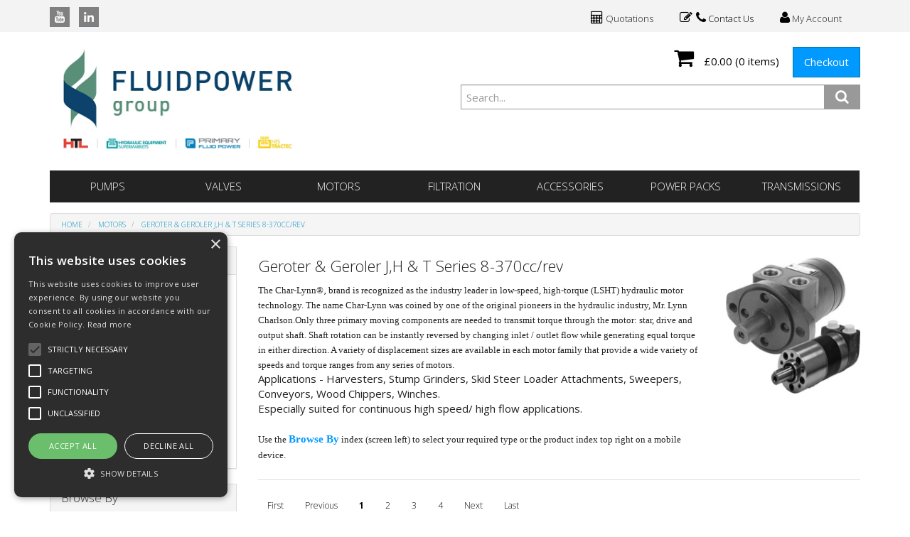

--- FILE ---
content_type: text/html; charset=UTF-8
request_url: https://www.htluk.co.uk/Products/geroter_geroler_motors
body_size: 25502
content:
<!doctype html>
<html lang="en">


<head>
    <meta charset="utf-8">

    
    <title>eaton char-lynn hydraulic motors - HTL Website - HTL (Formerly BYPY)</title>

    <script type="text/javascript" charset="UTF-8" src="//cdn.cookie-script.com/s/79e167885ce744847d2b127ab9545665.js"></script>

            <meta name="google-site-verification" content="h9uUStdoGsFCMJv8bdYQwWCkMkhsPDn5XtOrj81TFyU">
    
    <link href="https://fonts.googleapis.com/css?family=Open+Sans:300italic,300,400italic,400,600italic,600,700italic,700,800italic,800" rel="stylesheet" type="text/css">

    
    <meta name="viewport" content="width=device-width, initial-scale=1.0"/>
    <meta http-equiv="X-UA-Compatible" content="IE=edge">

    <!-- Main Meta -->
    <meta name='keywords' content='eaton char-lynn hydraulic motors charlynn'/>
    <meta name="description" content="eaton char-lynn hydraulic motors"/>
    <meta name="copyright" content="Copyright © HTL"/>
    <meta name="author" content="HTL"/>
    <meta name="robots" content="index, follow"/>
    <meta name="googlebot" content="index, follow"/>
    <meta name="rating" content="General"/>
    <meta name="distribution" content="Global"/>

    <!-- Facebook meta -->
    <meta property="og:title" content="eaton char-lynn hydraulic motors - HTL Website - HTL (Formerly BYPY)"/>
    <meta property="og:image" content="https://www.htluk.co.uk/themes/htl/images/favicon-android-icon-192x192.png"/>
    <meta property="og:site_name" content="HTL"/>
    <meta property="og:description" content="eaton char-lynn hydraulic motors"/>
    <!-- Twitter meta -->
    <meta name="twitter:card" content="summary">
    <meta name="twitter:url" content="www.htluk.co.uk">
    <meta name="twitter:title" content="eaton char-lynn hydraulic motors - HTL Website - HTL (Formerly BYPY)">
    <meta name="twitter:description" content="eaton char-lynn hydraulic motors">    <meta name="twitter:image" content="https://www.htluk.co.uk/themes/htl/images/favicon-android-icon-192x192.png">

    <!-- Icon Meta -->
    
    <!-- Normal favicon -->
    <link rel="icon" type="image/png" sizes="16x16" href="https://www.htluk.co.uk/themes/htl/images/favicon.png">

    <!-- STYLESHEETS -->
    <link rel="stylesheet" href="/themes/default/css/bootstrap.css?ver=1" type="text/css"/>
    <link rel="stylesheet" href="/themes/default/css/font-awesome.min.css?ver=1" type="text/css"/>
    <link rel="stylesheet" href="/themes/default/css/footable.css?ver=1" type="text/css"/>
    <link rel="stylesheet" href="/themes/default/css/datatable.css?ver=1" type="text/css" />
    <link rel="stylesheet" href="/themes/default/css/jquery.lightbox-0.5.css?ver=1" type="text/css"/>
    <link rel="stylesheet" href="/themes/default/css/bootstrap-yamm.css?ver=1" type="text/css"/>
    <link rel="stylesheet" href="/themes/default/css/drilldown.css?ver=1" type="text/css"/>
    <link rel="stylesheet" href="/themes/default/css/bootstrap-switch.min.css?ver=1" type="text/css"/>
    <link rel="stylesheet" href="/themes/default/css/priceslider.css?ver=1" type="text/css"/>
    <link rel="stylesheet" href="/themes/default/css/owl.carousel.css?ver=1" type="text/css"/>
    <link rel="stylesheet" href="/themes/default/css/jquery.scrolltotop.css?ver=1" type="text/css"/>
    <link rel="stylesheet" href="/themes/default/css/colorbox.css?ver=1" type="text/css"/>
    <link rel="stylesheet" href="/themes/default/css/jquery.ui.css?ver=1" type="text/css"/>
    <link rel="stylesheet" href="/themes/default/css/select2.min.css?ver=1" type="text/css"/>
    <link rel="stylesheet" href="/themes/default/css/bootstrap-datepicker3.min.css?ver=1" type="text/css"/>

    <!-- ===================================== Custom Theme =============================== -->
    <link rel="stylesheet" href="/themes/default/css/style.css" type="text/css"/>
            <!-- If not default then include the project theme style. -->
        <link rel="stylesheet" href="/themes/htl/css/style.css" type="text/css"/>
    
    <!-- =============================== Only js script tags in head ================================= -->
    <script type="text/javascript" src="/themes/default/js/jquery-1.9.1.min.js?ver=1.9.1" ></script>
    <script type="text/javascript" src="/themes/default/js/plugins/jquery.migrate.js?ver=1" ></script>
    <script type="text/javascript" src="/themes/default/js/plugins/jquery.ui.1.9.1.js?ver=1" ></script>

    <!-- Select2 Pluding -->
    <link href="/themes/default/css/select2.min.css?ver=1" rel="stylesheet" />
    <script src="/themes/default/js/plugins/select2.min.js?ver=1"></script>

    <script type="text/javascript" src="/themes/default/js/bootstrap-datepicker.min.js?ver=1" defer="defer"></script>
        
    <link rel="canonical" href="https://www.htluk.co.uk/Products/geroter_geroler_motors" />
</head>

<body class="catalogue-product">
<div id="page">
    <header>
        <style>.img0001 { background-repeat:no-repeat;background-image:url('/image.php?width=200&height=200&filename=WebCat-0001.jpg'); } 

.img002a { background-repeat:no-repeat;background-image:url('/image.php?width=200&height=200&filename=WebCat-002a.jpg'); } 

.img0028 { background-repeat:no-repeat;background-image:url('/image.php?width=200&height=200&filename=WebCat-0028.jpg'); } 

.img002b { background-repeat:no-repeat;background-image:url('/image.php?width=200&height=200&filename=WebCat-002b.jpg'); } 

.img002c { background-repeat:no-repeat;background-image:url('/image.php?width=200&height=200&filename=WebCat-002c.jpg'); } 

.img002d { background-repeat:no-repeat;background-image:url('/image.php?width=200&height=200&filename=WebCat-002d.jpg'); } 

.img0012 { background-repeat:no-repeat;background-image:url('/image.php?width=200&height=200&filename=WebCat-0012.jpg'); } 

.img00010007 { background-repeat:no-repeat;background-image:url('/image.php?width=200&height=200&filename=WebCat-00010007.jpg'); } 

.img00120001 { background-repeat:no-repeat;background-image:url('/image.php?width=200&height=200&filename=WebCat-00120001.jpg'); } 

.img00150001 { background-repeat:no-repeat;background-image:url('/image.php?width=200&height=200&filename=WebCat-00150001.jpg'); } 

.img00280002 { background-repeat:no-repeat;background-image:url('/image.php?width=200&height=200&filename=WebCat-00280002.jpg'); } 

.img002a0017 { background-repeat:no-repeat;background-image:url('/image.php?width=200&height=200&filename=WebCat-002a0017.jpg'); } 

.img002b0001 { background-repeat:no-repeat;background-image:url('/image.php?width=200&height=200&filename=WebCat-002b0001.jpg'); } 

.img002c0014 { background-repeat:no-repeat;background-image:url('/image.php?width=200&height=200&filename=WebCat-002c0014.jpg'); } 

.img002d001f { background-repeat:no-repeat;background-image:url('/image.php?width=200&height=200&filename=WebCat-002d001f.jpg'); } 

.img002e0001 { background-repeat:no-repeat;background-image:url('/image.php?width=200&height=200&filename=WebCat-002e0001.jpg'); } 

.img002f0001 { background-repeat:no-repeat;background-image:url('/image.php?width=200&height=200&filename=WebCat-002f0001.jpg'); } 

.img00010009 { background-repeat:no-repeat;background-image:url('/image.php?width=200&height=200&filename=WebCat-00010009.jpg'); } 

.img00120002 { background-repeat:no-repeat;background-image:url('/image.php?width=200&height=200&filename=WebCat-00120002.jpg'); } 

.img002a0018 { background-repeat:no-repeat;background-image:url('/image.php?width=200&height=200&filename=WebCat-002a0018.jpg'); } 

.img002b0002 { background-repeat:no-repeat;background-image:url('/image.php?width=200&height=200&filename=WebCat-002b0002.jpg'); } 

.img002c0001 { background-repeat:no-repeat;background-image:url('/image.php?width=200&height=200&filename=WebCat-002c0001.jpg'); } 

.img002d0010 { background-repeat:no-repeat;background-image:url('/image.php?width=200&height=200&filename=WebCat-002d0010.jpg'); } 

.img002e0003 { background-repeat:no-repeat;background-image:url('/image.php?width=200&height=200&filename=WebCat-002e0003.jpg'); } 

.img002f0007 { background-repeat:no-repeat;background-image:url('/image.php?width=200&height=200&filename=WebCat-002f0007.jpg'); } 

.img00010003 { background-repeat:no-repeat;background-image:url('/image.php?width=200&height=200&filename=WebCat-00010003.jpg'); } 

.img00120004 { background-repeat:no-repeat;background-image:url('/image.php?width=200&height=200&filename=WebCat-00120004.jpg'); } 

.img00280008 { background-repeat:no-repeat;background-image:url('/image.php?width=200&height=200&filename=WebCat-00280008.jpg'); } 

.img002a0019 { background-repeat:no-repeat;background-image:url('/image.php?width=200&height=200&filename=WebCat-002a0019.jpg'); } 

.img002c0003 { background-repeat:no-repeat;background-image:url('/image.php?width=200&height=200&filename=WebCat-002c0003.jpg'); } 

.img002f0006 { background-repeat:no-repeat;background-image:url('/image.php?width=200&height=200&filename=WebCat-002f0006.jpg'); } 

.img00010004 { background-repeat:no-repeat;background-image:url('/image.php?width=200&height=200&filename=WebCat-00010004.jpg'); } 

.img002a001a { background-repeat:no-repeat;background-image:url('/image.php?width=200&height=200&filename=WebCat-002a001a.jpg'); } 

.img002b0006 { background-repeat:no-repeat;background-image:url('/image.php?width=200&height=200&filename=WebCat-002b0006.jpg'); } 

.img002c0004 { background-repeat:no-repeat;background-image:url('/image.php?width=200&height=200&filename=WebCat-002c0004.jpg'); } 

.img002f0005 { background-repeat:no-repeat;background-image:url('/image.php?width=200&height=200&filename=WebCat-002f0005.jpg'); } 

.img00010005 { background-repeat:no-repeat;background-image:url('/image.php?width=200&height=200&filename=WebCat-00010005.jpg'); } 

.img00120006 { background-repeat:no-repeat;background-image:url('/image.php?width=200&height=200&filename=WebCat-00120006.jpg'); } 

.img00280004 { background-repeat:no-repeat;background-image:url('/image.php?width=200&height=200&filename=WebCat-00280004.jpg'); } 

.img002a0007 { background-repeat:no-repeat;background-image:url('/image.php?width=200&height=200&filename=WebCat-002a0007.jpg'); } 

.img002b0004 { background-repeat:no-repeat;background-image:url('/image.php?width=200&height=200&filename=WebCat-002b0004.jpg'); } 

.img002c0006 { background-repeat:no-repeat;background-image:url('/image.php?width=200&height=200&filename=WebCat-002c0006.jpg'); } 

.img002e000c { background-repeat:no-repeat;background-image:url('/image.php?width=200&height=200&filename=WebCat-002e000c.jpg'); } 

.img0001000b { background-repeat:no-repeat;background-image:url('/image.php?width=200&height=200&filename=WebCat-0001000b.jpg'); } 

.img00120007 { background-repeat:no-repeat;background-image:url('/image.php?width=200&height=200&filename=WebCat-00120007.jpg'); } 

.img00280006 { background-repeat:no-repeat;background-image:url('/image.php?width=200&height=200&filename=WebCat-00280006.jpg'); } 

.img002a0009 { background-repeat:no-repeat;background-image:url('/image.php?width=200&height=200&filename=WebCat-002a0009.jpg'); } 

.img002c0007 { background-repeat:no-repeat;background-image:url('/image.php?width=200&height=200&filename=WebCat-002c0007.jpg'); } 

.img002e000d { background-repeat:no-repeat;background-image:url('/image.php?width=200&height=200&filename=WebCat-002e000d.jpg'); } 

.img00280005 { background-repeat:no-repeat;background-image:url('/image.php?width=200&height=200&filename=WebCat-00280005.jpg'); } 

.img002a0015 { background-repeat:no-repeat;background-image:url('/image.php?width=200&height=200&filename=WebCat-002a0015.jpg'); } 

.img002c0008 { background-repeat:no-repeat;background-image:url('/image.php?width=200&height=200&filename=WebCat-002c0008.jpg'); } 

.img002a0013 { background-repeat:no-repeat;background-image:url('/image.php?width=200&height=200&filename=WebCat-002a0013.jpg'); } 

.img002c0009 { background-repeat:no-repeat;background-image:url('/image.php?width=200&height=200&filename=WebCat-002c0009.jpg'); } 

.img002c000c { background-repeat:no-repeat;background-image:url('/image.php?width=200&height=200&filename=WebCat-002c000c.jpg'); } 

.img002a000a { background-repeat:no-repeat;background-image:url('/image.php?width=200&height=200&filename=WebCat-002a000a.jpg'); } 

.img002c0011 { background-repeat:no-repeat;background-image:url('/image.php?width=200&height=200&filename=WebCat-002c0011.jpg'); } 

.img002c000f { background-repeat:no-repeat;background-image:url('/image.php?width=200&height=200&filename=WebCat-002c000f.jpg'); } 

.img002c0012 { background-repeat:no-repeat;background-image:url('/image.php?width=200&height=200&filename=WebCat-002c0012.jpg'); } 

.img000100030002 { background-repeat:no-repeat;background-image:url('/image.php?width=200&height=200&filename=WebCat-000100030002.jpg'); } 

.img000100040001 { background-repeat:no-repeat;background-image:url('/image.php?width=200&height=200&filename=WebCat-000100040001.jpg'); } 

.img000100050001 { background-repeat:no-repeat;background-image:url('/image.php?width=200&height=200&filename=WebCat-000100050001.jpg'); } 

.img000100070001 { background-repeat:no-repeat;background-image:url('/image.php?width=200&height=200&filename=WebCat-000100070001.jpg'); } 

.img000100090001 { background-repeat:no-repeat;background-image:url('/image.php?width=200&height=200&filename=WebCat-000100090001.jpg'); } 

.img0001000b0006 { background-repeat:no-repeat;background-image:url('/image.php?width=200&height=200&filename=WebCat-0001000b0006.jpg'); } 

.img001200010001 { background-repeat:no-repeat;background-image:url('/image.php?width=200&height=200&filename=WebCat-001200010001.jpg'); } 

.img001200020001 { background-repeat:no-repeat;background-image:url('/image.php?width=200&height=200&filename=WebCat-001200020001.jpg'); } 

.img001200040001 { background-repeat:no-repeat;background-image:url('/image.php?width=200&height=200&filename=WebCat-001200040001.jpg'); } 

.img002800020004 { background-repeat:no-repeat;background-image:url('/image.php?width=200&height=200&filename=WebCat-002800020004.jpg'); } 

.img002800050001 { background-repeat:no-repeat;background-image:url('/image.php?width=200&height=200&filename=WebCat-002800050001.jpg'); } 

.img002800060001 { background-repeat:no-repeat;background-image:url('/image.php?width=200&height=200&filename=WebCat-002800060001.jpg'); } 

.img002800080001 { background-repeat:no-repeat;background-image:url('/image.php?width=200&height=200&filename=WebCat-002800080001.jpg'); } 

.img002a00070001 { background-repeat:no-repeat;background-image:url('/image.php?width=200&height=200&filename=WebCat-002a00070001.jpg'); } 

.img002a00090010 { background-repeat:no-repeat;background-image:url('/image.php?width=200&height=200&filename=WebCat-002a00090010.jpg'); } 

.img002a000a0001 { background-repeat:no-repeat;background-image:url('/image.php?width=200&height=200&filename=WebCat-002a000a0001.jpg'); } 

.img002a00130001 { background-repeat:no-repeat;background-image:url('/image.php?width=200&height=200&filename=WebCat-002a00130001.jpg'); } 

.img002a00150007 { background-repeat:no-repeat;background-image:url('/image.php?width=200&height=200&filename=WebCat-002a00150007.jpg'); } 

.img002a00170001 { background-repeat:no-repeat;background-image:url('/image.php?width=200&height=200&filename=WebCat-002a00170001.jpg'); } 

.img002a00180001 { background-repeat:no-repeat;background-image:url('/image.php?width=200&height=200&filename=WebCat-002a00180001.jpg'); } 

.img002a001a0001 { background-repeat:no-repeat;background-image:url('/image.php?width=200&height=200&filename=WebCat-002a001a0001.jpg'); } 

.img002b00010001 { background-repeat:no-repeat;background-image:url('/image.php?width=200&height=200&filename=WebCat-002b00010001.jpg'); } 

.img002b00020001 { background-repeat:no-repeat;background-image:url('/image.php?width=200&height=200&filename=WebCat-002b00020001.jpg'); } 

.img002b00040001 { background-repeat:no-repeat;background-image:url('/image.php?width=200&height=200&filename=WebCat-002b00040001.jpg'); } 

.img002b00060001 { background-repeat:no-repeat;background-image:url('/image.php?width=200&height=200&filename=WebCat-002b00060001.jpg'); } 

.img002c00010001 { background-repeat:no-repeat;background-image:url('/image.php?width=200&height=200&filename=WebCat-002c00010001.jpg'); } 

.img002c00030001 { background-repeat:no-repeat;background-image:url('/image.php?width=200&height=200&filename=WebCat-002c00030001.jpg'); } 

.img002c00040001 { background-repeat:no-repeat;background-image:url('/image.php?width=200&height=200&filename=WebCat-002c00040001.jpg'); } 

.img002c00060002 { background-repeat:no-repeat;background-image:url('/image.php?width=200&height=200&filename=WebCat-002c00060002.jpg'); } 

.img002c00070001 { background-repeat:no-repeat;background-image:url('/image.php?width=200&height=200&filename=WebCat-002c00070001.jpg'); } 

.img002c00080001 { background-repeat:no-repeat;background-image:url('/image.php?width=200&height=200&filename=WebCat-002c00080001.jpg'); } 

.img002c00090001 { background-repeat:no-repeat;background-image:url('/image.php?width=200&height=200&filename=WebCat-002c00090001.jpg'); } 

.img002c000c0001 { background-repeat:no-repeat;background-image:url('/image.php?width=200&height=200&filename=WebCat-002c000c0001.jpg'); } 

.img002d0010003c { background-repeat:no-repeat;background-image:url('/image.php?width=200&height=200&filename=WebCat-002d0010003c.jpg'); } 

.img002d001f0001 { background-repeat:no-repeat;background-image:url('/image.php?width=200&height=200&filename=WebCat-002d001f0001.jpg'); } 

.img000100030003 { background-repeat:no-repeat;background-image:url('/image.php?width=200&height=200&filename=WebCat-000100030003.jpg'); } 

.img000100040002 { background-repeat:no-repeat;background-image:url('/image.php?width=200&height=200&filename=WebCat-000100040002.jpg'); } 

.img000100070002 { background-repeat:no-repeat;background-image:url('/image.php?width=200&height=200&filename=WebCat-000100070002.jpg'); } 

.img000100090007 { background-repeat:no-repeat;background-image:url('/image.php?width=200&height=200&filename=WebCat-000100090007.jpg'); } 

.img0001000b0001 { background-repeat:no-repeat;background-image:url('/image.php?width=200&height=200&filename=WebCat-0001000b0001.jpg'); } 

.img001200010005 { background-repeat:no-repeat;background-image:url('/image.php?width=200&height=200&filename=WebCat-001200010005.jpg'); } 

.img002800020001 { background-repeat:no-repeat;background-image:url('/image.php?width=200&height=200&filename=WebCat-002800020001.jpg'); } 

.img002800050002 { background-repeat:no-repeat;background-image:url('/image.php?width=200&height=200&filename=WebCat-002800050002.jpg'); } 

.img00280008000c { background-repeat:no-repeat;background-image:url('/image.php?width=200&height=200&filename=WebCat-00280008000c.jpg'); } 

.img002a00070002 { background-repeat:no-repeat;background-image:url('/image.php?width=200&height=200&filename=WebCat-002a00070002.jpg'); } 

.img002a0009001b { background-repeat:no-repeat;background-image:url('/image.php?width=200&height=200&filename=WebCat-002a0009001b.jpg'); } 

.img002a00130002 { background-repeat:no-repeat;background-image:url('/image.php?width=200&height=200&filename=WebCat-002a00130002.jpg'); } 

.img002a00150008 { background-repeat:no-repeat;background-image:url('/image.php?width=200&height=200&filename=WebCat-002a00150008.jpg'); } 

.img002a00180002 { background-repeat:no-repeat;background-image:url('/image.php?width=200&height=200&filename=WebCat-002a00180002.jpg'); } 

.img002a001a0002 { background-repeat:no-repeat;background-image:url('/image.php?width=200&height=200&filename=WebCat-002a001a0002.jpg'); } 

.img002b00020006 { background-repeat:no-repeat;background-image:url('/image.php?width=200&height=200&filename=WebCat-002b00020006.jpg'); } 

.img002b00040006 { background-repeat:no-repeat;background-image:url('/image.php?width=200&height=200&filename=WebCat-002b00040006.jpg'); } 

.img002b00060004 { background-repeat:no-repeat;background-image:url('/image.php?width=200&height=200&filename=WebCat-002b00060004.jpg'); } 

.img002c00010002 { background-repeat:no-repeat;background-image:url('/image.php?width=200&height=200&filename=WebCat-002c00010002.jpg'); } 

.img002c00030002 { background-repeat:no-repeat;background-image:url('/image.php?width=200&height=200&filename=WebCat-002c00030002.jpg'); } 

.img002c00040002 { background-repeat:no-repeat;background-image:url('/image.php?width=200&height=200&filename=WebCat-002c00040002.jpg'); } 

.img002c00060003 { background-repeat:no-repeat;background-image:url('/image.php?width=200&height=200&filename=WebCat-002c00060003.jpg'); } 

.img002c00070002 { background-repeat:no-repeat;background-image:url('/image.php?width=200&height=200&filename=WebCat-002c00070002.jpg'); } 

.img002c00080002 { background-repeat:no-repeat;background-image:url('/image.php?width=200&height=200&filename=WebCat-002c00080002.jpg'); } 

.img002c00090002 { background-repeat:no-repeat;background-image:url('/image.php?width=200&height=200&filename=WebCat-002c00090002.jpg'); } 

.img002c000c0002 { background-repeat:no-repeat;background-image:url('/image.php?width=200&height=200&filename=WebCat-002c000c0002.jpg'); } 

.img002d0010003d { background-repeat:no-repeat;background-image:url('/image.php?width=200&height=200&filename=WebCat-002d0010003d.jpg'); } 

.img002d001f0002 { background-repeat:no-repeat;background-image:url('/image.php?width=200&height=200&filename=WebCat-002d001f0002.jpg'); } 

.img000100030006 { background-repeat:no-repeat;background-image:url('/image.php?width=200&height=200&filename=WebCat-000100030006.jpg'); } 

.img000100050003 { background-repeat:no-repeat;background-image:url('/image.php?width=200&height=200&filename=WebCat-000100050003.jpg'); } 

.img000100090002 { background-repeat:no-repeat;background-image:url('/image.php?width=200&height=200&filename=WebCat-000100090002.jpg'); } 

.img001200010002 { background-repeat:no-repeat;background-image:url('/image.php?width=200&height=200&filename=WebCat-001200010002.jpg'); } 

.img002800020008 { background-repeat:no-repeat;background-image:url('/image.php?width=200&height=200&filename=WebCat-002800020008.jpg'); } 

.img002800080002 { background-repeat:no-repeat;background-image:url('/image.php?width=200&height=200&filename=WebCat-002800080002.jpg'); } 

.img002a00070004 { background-repeat:no-repeat;background-image:url('/image.php?width=200&height=200&filename=WebCat-002a00070004.jpg'); } 

.img002a00090011 { background-repeat:no-repeat;background-image:url('/image.php?width=200&height=200&filename=WebCat-002a00090011.jpg'); } 

.img002a00150009 { background-repeat:no-repeat;background-image:url('/image.php?width=200&height=200&filename=WebCat-002a00150009.jpg'); } 

.img002a00170002 { background-repeat:no-repeat;background-image:url('/image.php?width=200&height=200&filename=WebCat-002a00170002.jpg'); } 

.img002a00180003 { background-repeat:no-repeat;background-image:url('/image.php?width=200&height=200&filename=WebCat-002a00180003.jpg'); } 

.img002a001a0003 { background-repeat:no-repeat;background-image:url('/image.php?width=200&height=200&filename=WebCat-002a001a0003.jpg'); } 

.img002b00020007 { background-repeat:no-repeat;background-image:url('/image.php?width=200&height=200&filename=WebCat-002b00020007.jpg'); } 

.img002b00040002 { background-repeat:no-repeat;background-image:url('/image.php?width=200&height=200&filename=WebCat-002b00040002.jpg'); } 

.img002b00060005 { background-repeat:no-repeat;background-image:url('/image.php?width=200&height=200&filename=WebCat-002b00060005.jpg'); } 

.img002c00010003 { background-repeat:no-repeat;background-image:url('/image.php?width=200&height=200&filename=WebCat-002c00010003.jpg'); } 

.img002c00040005 { background-repeat:no-repeat;background-image:url('/image.php?width=200&height=200&filename=WebCat-002c00040005.jpg'); } 

.img002c00060004 { background-repeat:no-repeat;background-image:url('/image.php?width=200&height=200&filename=WebCat-002c00060004.jpg'); } 

.img002c00070003 { background-repeat:no-repeat;background-image:url('/image.php?width=200&height=200&filename=WebCat-002c00070003.jpg'); } 

.img002c00080004 { background-repeat:no-repeat;background-image:url('/image.php?width=200&height=200&filename=WebCat-002c00080004.jpg'); } 

.img002d001f0003 { background-repeat:no-repeat;background-image:url('/image.php?width=200&height=200&filename=WebCat-002d001f0003.jpg'); } 

.img000100030007 { background-repeat:no-repeat;background-image:url('/image.php?width=200&height=200&filename=WebCat-000100030007.jpg'); } 

.img000100090005 { background-repeat:no-repeat;background-image:url('/image.php?width=200&height=200&filename=WebCat-000100090005.jpg'); } 

.img0001000b0005 { background-repeat:no-repeat;background-image:url('/image.php?width=200&height=200&filename=WebCat-0001000b0005.jpg'); } 

.img001200010003 { background-repeat:no-repeat;background-image:url('/image.php?width=200&height=200&filename=WebCat-001200010003.jpg'); } 

.img002800020002 { background-repeat:no-repeat;background-image:url('/image.php?width=200&height=200&filename=WebCat-002800020002.jpg'); } 

.img002800080003 { background-repeat:no-repeat;background-image:url('/image.php?width=200&height=200&filename=WebCat-002800080003.jpg'); } 

.img002a00070006 { background-repeat:no-repeat;background-image:url('/image.php?width=200&height=200&filename=WebCat-002a00070006.jpg'); } 

.img002a00090012 { background-repeat:no-repeat;background-image:url('/image.php?width=200&height=200&filename=WebCat-002a00090012.jpg'); } 

.img002a00150002 { background-repeat:no-repeat;background-image:url('/image.php?width=200&height=200&filename=WebCat-002a00150002.jpg'); } 

.img002a00170003 { background-repeat:no-repeat;background-image:url('/image.php?width=200&height=200&filename=WebCat-002a00170003.jpg'); } 

.img002a0018000e { background-repeat:no-repeat;background-image:url('/image.php?width=200&height=200&filename=WebCat-002a0018000e.jpg'); } 

.img002a001a0004 { background-repeat:no-repeat;background-image:url('/image.php?width=200&height=200&filename=WebCat-002a001a0004.jpg'); } 

.img002b00020004 { background-repeat:no-repeat;background-image:url('/image.php?width=200&height=200&filename=WebCat-002b00020004.jpg'); } 

.img002b00040003 { background-repeat:no-repeat;background-image:url('/image.php?width=200&height=200&filename=WebCat-002b00040003.jpg'); } 

.img002b00060002 { background-repeat:no-repeat;background-image:url('/image.php?width=200&height=200&filename=WebCat-002b00060002.jpg'); } 

.img002c00010004 { background-repeat:no-repeat;background-image:url('/image.php?width=200&height=200&filename=WebCat-002c00010004.jpg'); } 

.img002c00040006 { background-repeat:no-repeat;background-image:url('/image.php?width=200&height=200&filename=WebCat-002c00040006.jpg'); } 

.img002c00060005 { background-repeat:no-repeat;background-image:url('/image.php?width=200&height=200&filename=WebCat-002c00060005.jpg'); } 

.img002d00100045 { background-repeat:no-repeat;background-image:url('/image.php?width=200&height=200&filename=WebCat-002d00100045.jpg'); } 

.img002d001f0004 { background-repeat:no-repeat;background-image:url('/image.php?width=200&height=200&filename=WebCat-002d001f0004.jpg'); } 

.img000100030004 { background-repeat:no-repeat;background-image:url('/image.php?width=200&height=200&filename=WebCat-000100030004.jpg'); } 

.img000100090003 { background-repeat:no-repeat;background-image:url('/image.php?width=200&height=200&filename=WebCat-000100090003.jpg'); } 

.img002800020009 { background-repeat:no-repeat;background-image:url('/image.php?width=200&height=200&filename=WebCat-002800020009.jpg'); } 

.img00280008000d { background-repeat:no-repeat;background-image:url('/image.php?width=200&height=200&filename=WebCat-00280008000d.jpg'); } 

.img002a00070007 { background-repeat:no-repeat;background-image:url('/image.php?width=200&height=200&filename=WebCat-002a00070007.jpg'); } 

.img002a00090015 { background-repeat:no-repeat;background-image:url('/image.php?width=200&height=200&filename=WebCat-002a00090015.jpg'); } 

.img002a0015000b { background-repeat:no-repeat;background-image:url('/image.php?width=200&height=200&filename=WebCat-002a0015000b.jpg'); } 

.img002a00170011 { background-repeat:no-repeat;background-image:url('/image.php?width=200&height=200&filename=WebCat-002a00170011.jpg'); } 

.img002a00180004 { background-repeat:no-repeat;background-image:url('/image.php?width=200&height=200&filename=WebCat-002a00180004.jpg'); } 

.img002a001a0005 { background-repeat:no-repeat;background-image:url('/image.php?width=200&height=200&filename=WebCat-002a001a0005.jpg'); } 

.img002b00040004 { background-repeat:no-repeat;background-image:url('/image.php?width=200&height=200&filename=WebCat-002b00040004.jpg'); } 

.img002c00010005 { background-repeat:no-repeat;background-image:url('/image.php?width=200&height=200&filename=WebCat-002c00010005.jpg'); } 

.img002c00040003 { background-repeat:no-repeat;background-image:url('/image.php?width=200&height=200&filename=WebCat-002c00040003.jpg'); } 

.img000100090006 { background-repeat:no-repeat;background-image:url('/image.php?width=200&height=200&filename=WebCat-000100090006.jpg'); } 

.img002800020007 { background-repeat:no-repeat;background-image:url('/image.php?width=200&height=200&filename=WebCat-002800020007.jpg'); } 

.img002800080004 { background-repeat:no-repeat;background-image:url('/image.php?width=200&height=200&filename=WebCat-002800080004.jpg'); } 

.img002a00070013 { background-repeat:no-repeat;background-image:url('/image.php?width=200&height=200&filename=WebCat-002a00070013.jpg'); } 

.img002a00090018 { background-repeat:no-repeat;background-image:url('/image.php?width=200&height=200&filename=WebCat-002a00090018.jpg'); } 

.img002a00150003 { background-repeat:no-repeat;background-image:url('/image.php?width=200&height=200&filename=WebCat-002a00150003.jpg'); } 

.img002a00170004 { background-repeat:no-repeat;background-image:url('/image.php?width=200&height=200&filename=WebCat-002a00170004.jpg'); } 

.img002a00180005 { background-repeat:no-repeat;background-image:url('/image.php?width=200&height=200&filename=WebCat-002a00180005.jpg'); } 

.img002a001a0006 { background-repeat:no-repeat;background-image:url('/image.php?width=200&height=200&filename=WebCat-002a001a0006.jpg'); } 

.img002d0010002a { background-repeat:no-repeat;background-image:url('/image.php?width=200&height=200&filename=WebCat-002d0010002a.jpg'); } 

.img000100090004 { background-repeat:no-repeat;background-image:url('/image.php?width=200&height=200&filename=WebCat-000100090004.jpg'); } 

.img002800020005 { background-repeat:no-repeat;background-image:url('/image.php?width=200&height=200&filename=WebCat-002800020005.jpg'); } 

.img002800080005 { background-repeat:no-repeat;background-image:url('/image.php?width=200&height=200&filename=WebCat-002800080005.jpg'); } 

.img002a00070008 { background-repeat:no-repeat;background-image:url('/image.php?width=200&height=200&filename=WebCat-002a00070008.jpg'); } 

.img002a00090019 { background-repeat:no-repeat;background-image:url('/image.php?width=200&height=200&filename=WebCat-002a00090019.jpg'); } 

.img002a0015000a { background-repeat:no-repeat;background-image:url('/image.php?width=200&height=200&filename=WebCat-002a0015000a.jpg'); } 

.img002a00170005 { background-repeat:no-repeat;background-image:url('/image.php?width=200&height=200&filename=WebCat-002a00170005.jpg'); } 

.img002a00180006 { background-repeat:no-repeat;background-image:url('/image.php?width=200&height=200&filename=WebCat-002a00180006.jpg'); } 

.img002d0010002b { background-repeat:no-repeat;background-image:url('/image.php?width=200&height=200&filename=WebCat-002d0010002b.jpg'); } 

.img002800080006 { background-repeat:no-repeat;background-image:url('/image.php?width=200&height=200&filename=WebCat-002800080006.jpg'); } 

.img002a00170006 { background-repeat:no-repeat;background-image:url('/image.php?width=200&height=200&filename=WebCat-002a00170006.jpg'); } 

.img002a0018000b { background-repeat:no-repeat;background-image:url('/image.php?width=200&height=200&filename=WebCat-002a0018000b.jpg'); } 

.img002d0010002c { background-repeat:no-repeat;background-image:url('/image.php?width=200&height=200&filename=WebCat-002d0010002c.jpg'); } 

.img002800080007 { background-repeat:no-repeat;background-image:url('/image.php?width=200&height=200&filename=WebCat-002800080007.jpg'); } 

.img002a0007000a { background-repeat:no-repeat;background-image:url('/image.php?width=200&height=200&filename=WebCat-002a0007000a.jpg'); } 

.img002a0009000c { background-repeat:no-repeat;background-image:url('/image.php?width=200&height=200&filename=WebCat-002a0009000c.jpg'); } 

.img002d00100046 { background-repeat:no-repeat;background-image:url('/image.php?width=200&height=200&filename=WebCat-002d00100046.jpg'); } 

.img002800080008 { background-repeat:no-repeat;background-image:url('/image.php?width=200&height=200&filename=WebCat-002800080008.jpg'); } 

.img002a0007000b { background-repeat:no-repeat;background-image:url('/image.php?width=200&height=200&filename=WebCat-002a0007000b.jpg'); } 

.img002a0009000f { background-repeat:no-repeat;background-image:url('/image.php?width=200&height=200&filename=WebCat-002a0009000f.jpg'); } 

.img002d00100036 { background-repeat:no-repeat;background-image:url('/image.php?width=200&height=200&filename=WebCat-002d00100036.jpg'); } 

.img002800080009 { background-repeat:no-repeat;background-image:url('/image.php?width=200&height=200&filename=WebCat-002800080009.jpg'); } 

.img002a0007000c { background-repeat:no-repeat;background-image:url('/image.php?width=200&height=200&filename=WebCat-002a0007000c.jpg'); } 

.img002a00090013 { background-repeat:no-repeat;background-image:url('/image.php?width=200&height=200&filename=WebCat-002a00090013.jpg'); } 

.img002d00100037 { background-repeat:no-repeat;background-image:url('/image.php?width=200&height=200&filename=WebCat-002d00100037.jpg'); } 

.img00280008000a { background-repeat:no-repeat;background-image:url('/image.php?width=200&height=200&filename=WebCat-00280008000a.jpg'); } 

.img002a0007000d { background-repeat:no-repeat;background-image:url('/image.php?width=200&height=200&filename=WebCat-002a0007000d.jpg'); } 

.img002d00100038 { background-repeat:no-repeat;background-image:url('/image.php?width=200&height=200&filename=WebCat-002d00100038.jpg'); } 

.img002a0007000e { background-repeat:no-repeat;background-image:url('/image.php?width=200&height=200&filename=WebCat-002a0007000e.jpg'); } 

.img002d00100039 { background-repeat:no-repeat;background-image:url('/image.php?width=200&height=200&filename=WebCat-002d00100039.jpg'); } 

.img002a00070010 { background-repeat:no-repeat;background-image:url('/image.php?width=200&height=200&filename=WebCat-002a00070010.jpg'); } 

.img002d0010003a { background-repeat:no-repeat;background-image:url('/image.php?width=200&height=200&filename=WebCat-002d0010003a.jpg'); } 

.img002a00070011 { background-repeat:no-repeat;background-image:url('/image.php?width=200&height=200&filename=WebCat-002a00070011.jpg'); } 

.img002d0010003b { background-repeat:no-repeat;background-image:url('/image.php?width=200&height=200&filename=WebCat-002d0010003b.jpg'); } 

.img002a00070012 { background-repeat:no-repeat;background-image:url('/image.php?width=200&height=200&filename=WebCat-002a00070012.jpg'); } 

.img002d0010003e { background-repeat:no-repeat;background-image:url('/image.php?width=200&height=200&filename=WebCat-002d0010003e.jpg'); } 

.img002a00070014 { background-repeat:no-repeat;background-image:url('/image.php?width=200&height=200&filename=WebCat-002a00070014.jpg'); } 

.img002d0010003f { background-repeat:no-repeat;background-image:url('/image.php?width=200&height=200&filename=WebCat-002d0010003f.jpg'); } 

.img002a00070015 { background-repeat:no-repeat;background-image:url('/image.php?width=200&height=200&filename=WebCat-002a00070015.jpg'); } 

.img002d00100041 { background-repeat:no-repeat;background-image:url('/image.php?width=200&height=200&filename=WebCat-002d00100041.jpg'); } 

.img002d00100023 { background-repeat:no-repeat;background-image:url('/image.php?width=200&height=200&filename=WebCat-002d00100023.jpg'); } 

.img002d00100024 { background-repeat:no-repeat;background-image:url('/image.php?width=200&height=200&filename=WebCat-002d00100024.jpg'); } 

.img002d00100026 { background-repeat:no-repeat;background-image:url('/image.php?width=200&height=200&filename=WebCat-002d00100026.jpg'); } 

.img002d00100042 { background-repeat:no-repeat;background-image:url('/image.php?width=200&height=200&filename=WebCat-002d00100042.jpg'); } 

</style>        <div class="navbar navbar-default navbar-fixed-top" role="navigation">
            <div class="container">
                <div class="row" style="position: relative;">
                    <div class="col-md-12 navbar-header">
                        
                       
                        <a href="/myaccount/login" class="navbar-myaccount hidden-xs hidden-sm">
                            <i class="fa fa-user" aria-hidden="true"></i>
                            My Account
                        </a>

                        <a href="/Contact">
                            <button type="button" id="myaccount" class="navbar-myaccount hidden-xs hidden-sm"><i class="fa fa-pencil-square-o"></i><i class="cntPhone fa fa-phone"></i> Contact Us</button>
                        </a>

                                                    <a href="/quoterequests" class="navbar-myaccount hidden-xs hidden-sm hidden-md"><i class="fa fa-calculator" aria-hidden="true"></i> Quotations</a>
                        
                        
                        
                        <ul id="socNet" class="hidden-xs hidden-sm">
                            <li id="youtube">
                                <a href="https://www.youtube.com/channel/UCwPMilGXUwk0njZWpkuQsPw" target="_blank">You Tube</a>
                            </li>
                            <li id="linkedin">
                                <a href="https://www.linkedin.com/company/hydraulics-&-transmissions-ltd?trk=biz-companies-cym" target="_blank">Linked in</a>
                            </li>
                        </ul>


                        <a href="#" id="collapse-nav" data-toggle="collapse" data-target="#main-nav" class="navbar-toggle"><i class="fa fa-bars" aria-hidden="true"></i></a>

                                                    <a href="#" data-toggle="collapse" data-target="#search" class="navbar-toggle"><i class="fa fa-search"></i></a>
                        
                        <a href="/myaccount/login" class="navbar-toggle">
                            <i class="fa fa-user" aria-hidden="true"></i>
                        </a>

                                                    <a href="/quoterequests" class="navbar-toggle"><i class="fa fa-calculator" aria-hidden="true"></i></a>
                        
                        
                                                <a href="/basket.php" class="navbar-toggle">
                            <i class="fa fa-shopping-cart" aria-hidden="true"></i><span class="badge basket-head-total">0</span>
                        </a>

                        <div id="tooltipcontainer" class="tooltipcontainer">
                            <div class="tip hidden-md hidden-lg"></div>
                            <div class="basket-notification">
                                <div class="data"></div>
                            </div>
                        </div>


                        <span class="navbar-brand hidden-md hidden-lg">
                            <a href="/">
                                                            <img class="img-responsive" id="logo-mobile" src="/themes/htl/images/fpg-logo.jpg" alt="HTL">
                                                        </a>
                        </span>

                    </div>

                </div>
            </div>
            <div class="navbar-collapse collapse" id="main-nav">
                <div class="drilldown hidden-md hidden-lg"><!-- required -->
    <div class="drilldown-container"><!-- required -->
        <ul id="nav-drilldown" class="drilldown-root hidden-md hidden-lg">
            <li><a href="/" class="navback" title="Home"><i class="fa fa-chevron-left"></i>Home</a></li>
                            <li>
                    <a href="#">PUMPS</a>                        <ul class="drilldown-sub">
                            <li><a href="/" class="navback" title="Home"><i class="fa fa-chevron-left"></i>Home</a></li>
                            <li class="drilldown-back"><a href="#" class="navback" title="Back"><i
                                        class="fa fa-chevron-left"></i>PUMPS</a></li>
                                                                                                                                                                                                            <li>
                                            <a href="#">Casappa Handpumps</a>                                                <ul class="drilldown-sub">
                                                    <li><a href="/" class="navback" title="Home"><i
                                                                class="fa fa-chevron-left"></i>Home</a></li>
                                                    <li class="drilldown-backparent"><a href="#" class="navback" title="Back"><i
                                                                class="fa fa-chevron-left"></i>PUMPS</a>
                                                    </li>
                                                    <li class="drilldown-back"><a href="#" class="navback" title="Back"><i
                                                                class="fa fa-chevron-left"></i>Casappa Handpumps                                                        </a></li>
                                                                                                                                                                                                                                                                                                                        <li>
                                                        <a href="https://www.htluk.co.uk/ProductGrp/casappa_hydraulic_handpumps_tanks">
                                                            Handpumps & Tanks                                                        </a>
                                                    </li>
                                                                                                                                                                                                                                                                    <li>
                                                        <a href="https://www.htluk.co.uk/ProductGrp/casappa_hydraulic_handpump_spares">
                                                            Handpump Spares & Accessories                                                        </a>
                                                    </li>
                                                                                                                                                                                                            </ul>
                                                
                                        </li>
                                                                                                                                                                                    <li>
                                            <a href="#">Casappa Aluminium Gear Pumps</a>                                                <ul class="drilldown-sub">
                                                    <li><a href="/" class="navback" title="Home"><i
                                                                class="fa fa-chevron-left"></i>Home</a></li>
                                                    <li class="drilldown-backparent"><a href="#" class="navback" title="Back"><i
                                                                class="fa fa-chevron-left"></i>PUMPS</a>
                                                    </li>
                                                    <li class="drilldown-back"><a href="#" class="navback" title="Back"><i
                                                                class="fa fa-chevron-left"></i>Casappa Aluminium Gear Pumps                                                        </a></li>
                                                                                                                                                                                                                                                                                                                        <li>
                                                        <a href="https://www.htluk.co.uk/ProductGrp/casappa_aluminium_gear_pump_group_1_plp10">
                                                            Polaris PLP Group 1 Gear Pump BSP Ports                                                        </a>
                                                    </li>
                                                                                                                                                                                                                                                                    <li>
                                                        <a href="https://www.htluk.co.uk/ProductGrp/casappa_pump_g1">
                                                            Polaris PLP Group 1 Gear Pump Elbow Ports                                                        </a>
                                                    </li>
                                                                                                                                                                                                                                                                    <li>
                                                        <a href="https://www.htluk.co.uk/ProductGrp/casappa_aluminium_gear_pump_group_2">
                                                            Polaris PLP Group 2 Gear Pump BSP Ports                                                        </a>
                                                    </li>
                                                                                                                                                                                                                                                                    <li>
                                                        <a href="https://www.htluk.co.uk/ProductGrp/000100090005">
                                                            Polaris PLP Group 2 Gear Pump Elbow Ports                                                        </a>
                                                    </li>
                                                                                                                                                                                                                                                                    <li>
                                                        <a href="https://www.htluk.co.uk/ProductGrp/casappa_aluminium_gear_pump_group_3">
                                                            Polaris PLP Group 3 Gear Pump BSP Ports                                                        </a>
                                                    </li>
                                                                                                                                                                                                                                                                    <li>
                                                        <a href="https://www.htluk.co.uk/ProductGrp/000100090006">
                                                            Polaris PLP Group 3 Gear Pump Elbow Ports                                                        </a>
                                                    </li>
                                                                                                                                                                                                                                                                    <li>
                                                        <a href="https://www.htluk.co.uk/ProductGrp/casappa_polaris_gear_pump_spares">
                                                            Polaris Gear Pump Spares                                                        </a>
                                                    </li>
                                                                                                                                                                                                            </ul>
                                                
                                        </li>
                                                                                                                                                                                    <li>
                                            <a href="#">Casappa Cast Iron Gear Pumps</a>                                                <ul class="drilldown-sub">
                                                    <li><a href="/" class="navback" title="Home"><i
                                                                class="fa fa-chevron-left"></i>Home</a></li>
                                                    <li class="drilldown-backparent"><a href="#" class="navback" title="Back"><i
                                                                class="fa fa-chevron-left"></i>PUMPS</a>
                                                    </li>
                                                    <li class="drilldown-back"><a href="#" class="navback" title="Back"><i
                                                                class="fa fa-chevron-left"></i>Casappa Cast Iron Gear Pumps                                                        </a></li>
                                                                                                                                                                                                                                                                                                                        <li>
                                                        <a href="https://www.htluk.co.uk/ProductGrp/cast_iron_gear_pump_group_2">
                                                            Kappa KP Group 2 Gear Pump                                                        </a>
                                                    </li>
                                                                                                                                                                                                                                                                    <li>
                                                        <a href="https://www.htluk.co.uk/ProductGrp/cast_iron_gear_pump_group_3">
                                                            Kappa KP Group 3 Gear Pump                                                        </a>
                                                    </li>
                                                                                                                                                                                                                                                                    <li>
                                                        <a href="https://www.htluk.co.uk/ProductGrp/formula">
                                                            Formula FP                                                        </a>
                                                    </li>
                                                                                                                                                                                                                                                                    <li>
                                                        <a href="https://www.htluk.co.uk/Products/magnum">
                                                            Magnum HD                                                        </a>
                                                    </li>
                                                                                                                                                                                                                                                                    <li>
                                                        <a href="https://www.htluk.co.uk/ProductGrp/cast_iron_gear_pump_spares">
                                                            Seal Kits                                                        </a>
                                                    </li>
                                                                                                                                                                                                            </ul>
                                                
                                        </li>
                                                                                                                                                                                    <li>
                                            <a href="#">Piston Pumps, Open Loop</a>                                                <ul class="drilldown-sub">
                                                    <li><a href="/" class="navback" title="Home"><i
                                                                class="fa fa-chevron-left"></i>Home</a></li>
                                                    <li class="drilldown-backparent"><a href="#" class="navback" title="Back"><i
                                                                class="fa fa-chevron-left"></i>PUMPS</a>
                                                    </li>
                                                    <li class="drilldown-back"><a href="#" class="navback" title="Back"><i
                                                                class="fa fa-chevron-left"></i>Piston Pumps, Open Loop                                                        </a></li>
                                                                                                                                                                                                                                                                                                                        <li>
                                                        <a href="https://www.htluk.co.uk/Products/000100040001">
                                                            Eaton 420                                                        </a>
                                                    </li>
                                                                                                                                                                                                                                                                    <li>
                                                        <a href="https://www.htluk.co.uk/ProductGrp/000100040002">
                                                            Casappa MVP                                                        </a>
                                                    </li>
                                                                                                                                                                                                            </ul>
                                                
                                        </li>
                                                                                                                                                                                    <li>
                                            <a href="#">Piston Pumps, Closed Loop</a>                                                <ul class="drilldown-sub">
                                                    <li><a href="/" class="navback" title="Home"><i
                                                                class="fa fa-chevron-left"></i>Home</a></li>
                                                    <li class="drilldown-backparent"><a href="#" class="navback" title="Back"><i
                                                                class="fa fa-chevron-left"></i>PUMPS</a>
                                                    </li>
                                                    <li class="drilldown-back"><a href="#" class="navback" title="Back"><i
                                                                class="fa fa-chevron-left"></i>Piston Pumps, Closed Loop                                                        </a></li>
                                                                                                                                                                                                                                                                                                                        <li>
                                                        <a href="https://www.htluk.co.uk/ProductGrp/medium_duty_closed_loop_piston_pump">
                                                            Medium Duty                                                        </a>
                                                    </li>
                                                                                                                                                                                                                                                                    <li>
                                                        <a href="https://www.htluk.co.uk/ProductGrp/medium_and_heavy_duty_pump_spares">
                                                            Medium & Heavy Duty Spares                                                        </a>
                                                    </li>
                                                                                                                                                                                                            </ul>
                                                
                                        </li>
                                                                                                                                                                                    <li>
                                            <a href="#">Hydrostatic Transmissions</a>                                                <ul class="drilldown-sub">
                                                    <li><a href="/" class="navback" title="Home"><i
                                                                class="fa fa-chevron-left"></i>Home</a></li>
                                                    <li class="drilldown-backparent"><a href="#" class="navback" title="Back"><i
                                                                class="fa fa-chevron-left"></i>PUMPS</a>
                                                    </li>
                                                    <li class="drilldown-back"><a href="#" class="navback" title="Back"><i
                                                                class="fa fa-chevron-left"></i>Hydrostatic Transmissions                                                        </a></li>
                                                                                                                                                                                                                                                                                                                        <li>
                                                        <a href="https://www.htluk.co.uk/Products/hydrostatic_transmissions_heavy_duty">
                                                            Heavy Duty                                                        </a>
                                                    </li>
                                                                                                                                                                                                                                                                    <li>
                                                        <a href="https://www.htluk.co.uk/ProductGrp/light_duty_hydrostatic_transmissions">
                                                            Light Duty                                                        </a>
                                                    </li>
                                                                                                                                                                                                                                                                    <li>
                                                        <a href="https://www.htluk.co.uk/ProductGrp/hydrostatic_transmissions_spares">
                                                            Hydrostatic Transmission Spares                                                        </a>
                                                    </li>
                                                                                                                                                                                                            </ul>
                                                
                                        </li>
                                                                                                                        </ul>
                                    </li>
                            <li>
                    <a href="#">VALVES</a>                        <ul class="drilldown-sub">
                            <li><a href="/" class="navback" title="Home"><i class="fa fa-chevron-left"></i>Home</a></li>
                            <li class="drilldown-back"><a href="#" class="navback" title="Back"><i
                                        class="fa fa-chevron-left"></i>VALVES</a></li>
                                                                                                                                                                                                            <li>
                                            <a href="#">Directional Control, Monoblock</a>                                                <ul class="drilldown-sub">
                                                    <li><a href="/" class="navback" title="Home"><i
                                                                class="fa fa-chevron-left"></i>Home</a></li>
                                                    <li class="drilldown-backparent"><a href="#" class="navback" title="Back"><i
                                                                class="fa fa-chevron-left"></i>VALVES</a>
                                                    </li>
                                                    <li class="drilldown-back"><a href="#" class="navback" title="Back"><i
                                                                class="fa fa-chevron-left"></i>Directional Control, Monoblock                                                        </a></li>
                                                                                                                                                                                                                                                                                                                        <li>
                                                        <a href="https://www.htluk.co.uk/ProductGrp/walvoil_sdm080_valve">
                                                            Walvoil SDM080 25LPM                                                        </a>
                                                    </li>
                                                                                                                                                                                                                                                                    <li>
                                                        <a href="https://www.htluk.co.uk/ProductGrp/walvoil_sd4">
                                                            Walvoil SD4 45LPM 3/8"BSP                                                        </a>
                                                    </li>
                                                                                                                                                                                                                                                                    <li>
                                                        <a href="https://www.htluk.co.uk/ProductGrp/walvoil_sd5_hydraulic_valves">
                                                            Walvoil SD5 45LPM 3/8"BSP                                                        </a>
                                                    </li>
                                                                                                                                                                                                                                                                    <li>
                                                        <a href="https://www.htluk.co.uk/Products/002a00170011">
                                                            Walvoil SDM105                                                        </a>
                                                    </li>
                                                                                                                                                                                                                                                                    <li>
                                                        <a href="https://www.htluk.co.uk/ProductGrp/walvoil_sd11">
                                                            Walvoil SD11 70LPM 1/2"BSP                                                        </a>
                                                    </li>
                                                                                                                                                                                                                                                                    <li>
                                                        <a href="https://www.htluk.co.uk/ProductGrp/walvoil_sd14">
                                                            Walvoil SD14 120LPM 3/4"BSP                                                        </a>
                                                    </li>
                                                                                                                                                                                                                                                                    <li>
                                                        <a href="https://www.htluk.co.uk/ProductGrp/walvoil_sd18">
                                                            Walvoil SD18 160LPM 3/4"BSP                                                        </a>
                                                    </li>
                                                                                                                                                                                                            </ul>
                                                
                                        </li>
                                                                                                                                                                                    <li>
                                            <a href="#">Directional Control, Sectional</a>                                                <ul class="drilldown-sub">
                                                    <li><a href="/" class="navback" title="Home"><i
                                                                class="fa fa-chevron-left"></i>Home</a></li>
                                                    <li class="drilldown-backparent"><a href="#" class="navback" title="Back"><i
                                                                class="fa fa-chevron-left"></i>VALVES</a>
                                                    </li>
                                                    <li class="drilldown-back"><a href="#" class="navback" title="Back"><i
                                                                class="fa fa-chevron-left"></i>Directional Control, Sectional                                                        </a></li>
                                                                                                                                                                                                                                                                                                                        <li>
                                                        <a href="https://www.htluk.co.uk/Products/walvoil_sd6">
                                                            Walvoil SD6 45LPM                                                        </a>
                                                    </li>
                                                                                                                                                                                                                                                                    <li>
                                                        <a href="https://www.htluk.co.uk/Products/walvoil_sds100">
                                                            Walvoil SDS100 60LPM                                                        </a>
                                                    </li>
                                                                                                                                                                                                                                                                    <li>
                                                        <a href="https://www.htluk.co.uk/Products/walvoil_sd8">
                                                            Walvoil SD8 80LPM                                                        </a>
                                                    </li>
                                                                                                                                                                                                                                                                    <li>
                                                        <a href="https://www.htluk.co.uk/Products/002a0018000e">
                                                            Walvoil SDS140 90LPM                                                        </a>
                                                    </li>
                                                                                                                                                                                                                                                                    <li>
                                                        <a href="https://www.htluk.co.uk/ProductGrp/walvoil_sds150">
                                                            Walvoil SDS150 90LPM                                                        </a>
                                                    </li>
                                                                                                                                                                                                                                                                    <li>
                                                        <a href="https://www.htluk.co.uk/ProductGrp/walvoil_sds180">
                                                            SDS180 160LPM                                                        </a>
                                                    </li>
                                                                                                                                                                                                                                                                    <li>
                                                        <a href="https://www.htluk.co.uk/Products/walvoil_sd25">
                                                            SD25 240LPM                                                        </a>
                                                    </li>
                                                                                                                                                                                                                                                                    <li>
                                                        <a href="https://www.htluk.co.uk/Products/002a0018000b">
                                                            SDS400 400LPM                                                        </a>
                                                    </li>
                                                                                                                                                                                                            </ul>
                                                
                                        </li>
                                                                                                                                                                                    <li>
                                            <a href="https://www.htluk.co.uk/Products/002a0019">Directional Control, Flow Sharing</a>
                                        </li>
                                                                                                                                                                                    <li>
                                            <a href="#">Directional Control Accessories & Spares</a>                                                <ul class="drilldown-sub">
                                                    <li><a href="/" class="navback" title="Home"><i
                                                                class="fa fa-chevron-left"></i>Home</a></li>
                                                    <li class="drilldown-backparent"><a href="#" class="navback" title="Back"><i
                                                                class="fa fa-chevron-left"></i>VALVES</a>
                                                    </li>
                                                    <li class="drilldown-back"><a href="#" class="navback" title="Back"><i
                                                                class="fa fa-chevron-left"></i>Directional Control Accessories & Spares                                                        </a></li>
                                                                                                                                                                                                                                                                                                                        <li>
                                                        <a href="https://www.htluk.co.uk/ProductGrp/002a001a0001">
                                                            Levers & Pivot Boxes                                                        </a>
                                                    </li>
                                                                                                                                                                                                                                                                    <li>
                                                        <a href="https://www.htluk.co.uk/ProductGrp/002a001a0002">
                                                            Return Kits                                                        </a>
                                                    </li>
                                                                                                                                                                                                                                                                    <li>
                                                        <a href="https://www.htluk.co.uk/ProductGrp/002a001a0003">
                                                            Bodies & Plugs                                                        </a>
                                                    </li>
                                                                                                                                                                                                                                                                    <li>
                                                        <a href="https://www.htluk.co.uk/ProductGrp/002a001a0004">
                                                            Spools                                                        </a>
                                                    </li>
                                                                                                                                                                                                                                                                    <li>
                                                        <a href="https://www.htluk.co.uk/ProductGrp/002a001a0005">
                                                            Relief Valves                                                        </a>
                                                    </li>
                                                                                                                                                                                                                                                                    <li>
                                                        <a href="https://www.htluk.co.uk/ProductGrp/002a001a0006">
                                                            Cable Controls                                                        </a>
                                                    </li>
                                                                                                                                                                                                            </ul>
                                                
                                        </li>
                                                                                                                                                                                    <li>
                                            <a href="#">Circuit Valves</a>                                                <ul class="drilldown-sub">
                                                    <li><a href="/" class="navback" title="Home"><i
                                                                class="fa fa-chevron-left"></i>Home</a></li>
                                                    <li class="drilldown-backparent"><a href="#" class="navback" title="Back"><i
                                                                class="fa fa-chevron-left"></i>VALVES</a>
                                                    </li>
                                                    <li class="drilldown-back"><a href="#" class="navback" title="Back"><i
                                                                class="fa fa-chevron-left"></i>Circuit Valves                                                        </a></li>
                                                                                                                                                                                                                                                                                                                        <li>
                                                        <a href="https://www.htluk.co.uk/ProductGrp/relief_valves">
                                                            Relief Valves                                                        </a>
                                                    </li>
                                                                                                                                                                                                                                                                    <li>
                                                        <a href="https://www.htluk.co.uk/ProductGrp/sequence_valves">
                                                            Sequence Valves                                                        </a>
                                                    </li>
                                                                                                                                                                                                                                                                    <li>
                                                        <a href="https://www.htluk.co.uk/ProductGrp/shuttle_valves">
                                                            Shuttle Valves                                                        </a>
                                                    </li>
                                                                                                                                                                                                                                                                    <li>
                                                        <a href="https://www.htluk.co.uk/ProductGrp/overcentre_valve">
                                                            Overcentre Valves                                                        </a>
                                                    </li>
                                                                                                                                                                                                                                                                    <li>
                                                        <a href="https://www.htluk.co.uk/ProductGrp/flow_divider">
                                                            Flow Divider                                                        </a>
                                                    </li>
                                                                                                                                                                                                                                                                    <li>
                                                        <a href="https://www.htluk.co.uk/ProductGrp/002a00070013">
                                                            Hose Burst Cartridges                                                        </a>
                                                    </li>
                                                                                                                                                                                                                                                                    <li>
                                                        <a href="https://www.htluk.co.uk/ProductGrp/hose_burst_valve">
                                                            Hose Burst Valves                                                        </a>
                                                    </li>
                                                                                                                                                                                                                                                                    <li>
                                                        <a href="https://www.htluk.co.uk/ProductGrp/002a0007000a">
                                                            Unloading Valves                                                        </a>
                                                    </li>
                                                                                                                                                                                                                                                                    <li>
                                                        <a href="https://www.htluk.co.uk/ProductGrp/002a0007000b">
                                                            Motor Mounted Valves                                                        </a>
                                                    </li>
                                                                                                                                                                                                                                                                    <li>
                                                        <a href="https://www.htluk.co.uk/ProductGrp/002a0007000c">
                                                            Walvoil Pressure Comp Flow Regulator                                                        </a>
                                                    </li>
                                                                                                                                                                                                                                                                    <li>
                                                        <a href="https://www.htluk.co.uk/ProductGrp/bi_directional_flow_control">
                                                            Flow Control Bi-Directional                                                        </a>
                                                    </li>
                                                                                                                                                                                                                                                                    <li>
                                                        <a href="https://www.htluk.co.uk/ProductGrp/flow_control_with_check_valve">
                                                            Flow Control with Check Valve                                                        </a>
                                                    </li>
                                                                                                                                                                                                                                                                    <li>
                                                        <a href="https://www.htluk.co.uk/ProductGrp/3_way_priority_flow_control">
                                                            3 Way Priority Flow Control                                                        </a>
                                                    </li>
                                                                                                                                                                                                                                                                    <li>
                                                        <a href="https://www.htluk.co.uk/ProductGrp/in_line_check_valves">
                                                            In-Line Check Valves                                                        </a>
                                                    </li>
                                                                                                                                                                                                                                                                    <li>
                                                        <a href="https://www.htluk.co.uk/ProductGrp/pilot_operated_check_valves">
                                                            Single Pilot Operated Check Valves                                                        </a>
                                                    </li>
                                                                                                                                                                                                                                                                    <li>
                                                        <a href="https://www.htluk.co.uk/ProductGrp/002a00070014">
                                                            Dual Pilot Operated Check Valves                                                        </a>
                                                    </li>
                                                                                                                                                                                                                                                                    <li>
                                                        <a href="https://www.htluk.co.uk/ProductGrp/002a00070015">
                                                            End of Stroke Valves                                                        </a>
                                                    </li>
                                                                                                                                                                                                            </ul>
                                                
                                        </li>
                                                                                                                                                                                    <li>
                                            <a href="#">Cetop Valves</a>                                                <ul class="drilldown-sub">
                                                    <li><a href="/" class="navback" title="Home"><i
                                                                class="fa fa-chevron-left"></i>Home</a></li>
                                                    <li class="drilldown-backparent"><a href="#" class="navback" title="Back"><i
                                                                class="fa fa-chevron-left"></i>VALVES</a>
                                                    </li>
                                                    <li class="drilldown-back"><a href="#" class="navback" title="Back"><i
                                                                class="fa fa-chevron-left"></i>Cetop Valves                                                        </a></li>
                                                                                                                                                                                                                                                                                                                        <li>
                                                        <a href="https://www.htluk.co.uk/ProductGrp/vickers_cetop_3_valves">
                                                            Eaton Vickers DC Cetop 3 Directional Valves                                                        </a>
                                                    </li>
                                                                                                                                                                                                                                                                    <li>
                                                        <a href="https://www.htluk.co.uk/Products/002a0009001b">
                                                            Duplomatic DC Cetop 3 Directional Valves                                                        </a>
                                                    </li>
                                                                                                                                                                                                                                                                    <li>
                                                        <a href="https://www.htluk.co.uk/ProductGrp/002a00090011">
                                                            Eaton Vickers AC Cetop 3 Directional Valves                                                        </a>
                                                    </li>
                                                                                                                                                                                                                                                                    <li>
                                                        <a href="https://www.htluk.co.uk/ProductGrp/vickers_cetop_3_systemstak_valves">
                                                            Eaton Vickers Cetop 3 Systemstak Valves                                                        </a>
                                                    </li>
                                                                                                                                                                                                                                                                    <li>
                                                        <a href="https://www.htluk.co.uk/Products/002a00090015">
                                                            Eaton Vickers Cetop 5 Directional Control Valves                                                        </a>
                                                    </li>
                                                                                                                                                                                                                                                                    <li>
                                                        <a href="https://www.htluk.co.uk/ProductGrp/002a00090018">
                                                            Manifolds Cetop 3 Steel                                                        </a>
                                                    </li>
                                                                                                                                                                                                                                                                    <li>
                                                        <a href="https://www.htluk.co.uk/ProductGrp/002a00090019">
                                                            Manifolds Cetop 3 Aluminium                                                        </a>
                                                    </li>
                                                                                                                                                                                                                                                                    <li>
                                                        <a href="https://www.htluk.co.uk/ProductGrp/cetop_spares">
                                                            Cetop Accessories                                                        </a>
                                                    </li>
                                                                                                                                                                                                                                                                    <li>
                                                        <a href="https://www.htluk.co.uk/ProductGrp/aron_cetop_3_valves">
                                                            Aron Cetop 3 Directional Valves                                                        </a>
                                                    </li>
                                                                                                                                                                                                                                                                    <li>
                                                        <a href="https://www.htluk.co.uk/ProductGrp/aron_cetop_5_valves">
                                                            Aron Cetop 5 Directional Valves                                                        </a>
                                                    </li>
                                                                                                                                                                                                            </ul>
                                                
                                        </li>
                                                                                                                                                                                    <li>
                                            <a href="#">Diverter Valves</a>                                                <ul class="drilldown-sub">
                                                    <li><a href="/" class="navback" title="Home"><i
                                                                class="fa fa-chevron-left"></i>Home</a></li>
                                                    <li class="drilldown-backparent"><a href="#" class="navback" title="Back"><i
                                                                class="fa fa-chevron-left"></i>VALVES</a>
                                                    </li>
                                                    <li class="drilldown-back"><a href="#" class="navback" title="Back"><i
                                                                class="fa fa-chevron-left"></i>Diverter Valves                                                        </a></li>
                                                                                                                                                                                                                                                                                                                        <li>
                                                        <a href="https://www.htluk.co.uk/ProductGrp/3_way_diverter">
                                                            Manual Rotary 3 Way Diverter                                                        </a>
                                                    </li>
                                                                                                                                                                                                                                                                    <li>
                                                        <a href="https://www.htluk.co.uk/ProductGrp/4_way_diverter">
                                                            Manual Rotary 4 Way Diverter                                                        </a>
                                                    </li>
                                                                                                                                                                                                                                                                    <li>
                                                        <a href="https://www.htluk.co.uk/ProductGrp/6_way_diverter">
                                                            Manual Rotary 6 Way Diverter                                                        </a>
                                                    </li>
                                                                                                                                                                                                                                                                    <li>
                                                        <a href="https://www.htluk.co.uk/ProductGrp/manual_spool_diverters">
                                                            Manual Spool 2 & 3 Way Diverters                                                        </a>
                                                    </li>
                                                                                                                                                                                                                                                                    <li>
                                                        <a href="https://www.htluk.co.uk/ProductGrp/002a0015000b">
                                                            Manual Spool 6 Way Diverters                                                        </a>
                                                    </li>
                                                                                                                                                                                                                                                                    <li>
                                                        <a href="https://www.htluk.co.uk/ProductGrp/walvoil_solenoid_operated_spool_diverters">
                                                            Solenoid Spool 3 Way Diverters                                                        </a>
                                                    </li>
                                                                                                                                                                                                                                                                    <li>
                                                        <a href="https://www.htluk.co.uk/ProductGrp/002a0015000a">
                                                            Solenoid Spool 6 Way Diverters                                                        </a>
                                                    </li>
                                                                                                                                                                                                            </ul>
                                                
                                        </li>
                                                                                                                                                                                    <li>
                                            <a href="#">Ball Valves</a>                                                <ul class="drilldown-sub">
                                                    <li><a href="/" class="navback" title="Home"><i
                                                                class="fa fa-chevron-left"></i>Home</a></li>
                                                    <li class="drilldown-backparent"><a href="#" class="navback" title="Back"><i
                                                                class="fa fa-chevron-left"></i>VALVES</a>
                                                    </li>
                                                    <li class="drilldown-back"><a href="#" class="navback" title="Back"><i
                                                                class="fa fa-chevron-left"></i>Ball Valves                                                        </a></li>
                                                                                                                                                                                                                                                                                                                        <li>
                                                        <a href="https://www.htluk.co.uk/ProductGrp/2_way_ball_valves">
                                                            2 Way Ball Valves                                                        </a>
                                                    </li>
                                                                                                                                                                                                                                                                    <li>
                                                        <a href="https://www.htluk.co.uk/ProductGrp/3_way_ball_valves">
                                                            3 Way Ball Valves                                                        </a>
                                                    </li>
                                                                                                                                                                                                            </ul>
                                                
                                        </li>
                                                                                                                                                                                    <li>
                                            <a href="#">Solenoid Operated Cartridge Valves</a>                                                <ul class="drilldown-sub">
                                                    <li><a href="/" class="navback" title="Home"><i
                                                                class="fa fa-chevron-left"></i>Home</a></li>
                                                    <li class="drilldown-backparent"><a href="#" class="navback" title="Back"><i
                                                                class="fa fa-chevron-left"></i>VALVES</a>
                                                    </li>
                                                    <li class="drilldown-back"><a href="#" class="navback" title="Back"><i
                                                                class="fa fa-chevron-left"></i>Solenoid Operated Cartridge Valves                                                        </a></li>
                                                                                                                                                                                                                                                                                                                        <li>
                                                        <a href="https://www.htluk.co.uk/ProductGrp/002a000a0001">
                                                            2 Way Directional Solenoid Valve Walvoil_Oleostar                                                        </a>
                                                    </li>
                                                                                                                                                                                                            </ul>
                                                
                                        </li>
                                                                                                                        </ul>
                                    </li>
                            <li>
                    <a href="#">MOTORS</a>                        <ul class="drilldown-sub">
                            <li><a href="/" class="navback" title="Home"><i class="fa fa-chevron-left"></i>Home</a></li>
                            <li class="drilldown-back"><a href="#" class="navback" title="Back"><i
                                        class="fa fa-chevron-left"></i>MOTORS</a></li>
                                                                                                                                                                                                            <li>
                                            <a href="#">Geroter & Geroler  J,H & T Series   8-370cc/rev</a>                                                <ul class="drilldown-sub">
                                                    <li><a href="/" class="navback" title="Home"><i
                                                                class="fa fa-chevron-left"></i>Home</a></li>
                                                    <li class="drilldown-backparent"><a href="#" class="navback" title="Back"><i
                                                                class="fa fa-chevron-left"></i>MOTORS</a>
                                                    </li>
                                                    <li class="drilldown-back"><a href="#" class="navback" title="Back"><i
                                                                class="fa fa-chevron-left"></i>Geroter & Geroler  J,H & T Series   8-370cc/rev                                                        </a></li>
                                                                                                                                                                                                                                                                                                                        <li>
                                                        <a href="https://www.htluk.co.uk/ProductGrp/j_motors">
                                                            J Series 8-50cc/rev Geroler Motor                                                        </a>
                                                    </li>
                                                                                                                                                                                                                                                                    <li>
                                                        <a href="https://www.htluk.co.uk/ProductGrp/h_motors">
                                                            H Series 35-370cc/rev Geroter Motor                                                        </a>
                                                    </li>
                                                                                                                                                                                                                                                                    <li>
                                                        <a href="https://www.htluk.co.uk/ProductGrp/002800020008">
                                                            Danfoss White Drives OMP Motors                                                        </a>
                                                    </li>
                                                                                                                                                                                                                                                                    <li>
                                                        <a href="https://www.htluk.co.uk/ProductGrp/t_motors">
                                                            T Series 35-370cc Geroler Motor                                                        </a>
                                                    </li>
                                                                                                                                                                                                                                                                    <li>
                                                        <a href="https://www.htluk.co.uk/ProductGrp/002800020009">
                                                            Danfoss White Drives OMR Motors                                                        </a>
                                                    </li>
                                                                                                                                                                                                                                                                    <li>
                                                        <a href="https://www.htluk.co.uk/ProductGrp/002800020007">
                                                            Eaton CharLynn J,H & T Motor Seal Kits                                                        </a>
                                                    </li>
                                                                                                                                                                                                                                                                    <li>
                                                        <a href="https://www.htluk.co.uk/ProductGrp/motor_spares">
                                                            Eaton CharLynn H & T Motor Spares                                                        </a>
                                                    </li>
                                                                                                                                                                                                            </ul>
                                                
                                        </li>
                                                                                                                                                                                    <li>
                                            <a href="#">Geroler Motors 2,000 to 10,000 80-940cc/rev</a>                                                <ul class="drilldown-sub">
                                                    <li><a href="/" class="navback" title="Home"><i
                                                                class="fa fa-chevron-left"></i>Home</a></li>
                                                    <li class="drilldown-backparent"><a href="#" class="navback" title="Back"><i
                                                                class="fa fa-chevron-left"></i>MOTORS</a>
                                                    </li>
                                                    <li class="drilldown-back"><a href="#" class="navback" title="Back"><i
                                                                class="fa fa-chevron-left"></i>Geroler Motors 2,000 to 10,000 80-940cc/rev                                                        </a></li>
                                                                                                                                                                                                                                                                                                                        <li>
                                                        <a href="https://www.htluk.co.uk/ProductGrp/002800080001">
                                                            Eaton CharLynn 2000 Series Motors 80-490cc/rev                                                        </a>
                                                    </li>
                                                                                                                                                                                                                                                                    <li>
                                                        <a href="https://www.htluk.co.uk/ProductGrp/00280008000c">
                                                            Danfoss OMS Motors                                                        </a>
                                                    </li>
                                                                                                                                                                                                                                                                    <li>
                                                        <a href="https://www.htluk.co.uk/ProductGrp/002800080002">
                                                            Eaton CharLynn 2000 Series Two Speed Motors                                                        </a>
                                                    </li>
                                                                                                                                                                                                                                                                    <li>
                                                        <a href="https://www.htluk.co.uk/ProductGrp/002800080003">
                                                            Eaton CharLynn 4000 Series Motors 110-625cc/rev                                                        </a>
                                                    </li>
                                                                                                                                                                                                                                                                    <li>
                                                        <a href="https://www.htluk.co.uk/ProductGrp/00280008000d">
                                                            Danfoss OMT Motors                                                        </a>
                                                    </li>
                                                                                                                                                                                                                                                                    <li>
                                                        <a href="https://www.htluk.co.uk/ProductGrp/002800080004">
                                                            Eaton CharLynn 6000 Series Motors 195-985cc/rev                                                        </a>
                                                    </li>
                                                                                                                                                                                                                                                                    <li>
                                                        <a href="https://www.htluk.co.uk/ProductGrp/002800080005">
                                                            Eaton CharLynn 10,000 Series Motors 345-940cc/rev                                                        </a>
                                                    </li>
                                                                                                                                                                                                                                                                    <li>
                                                        <a href="https://www.htluk.co.uk/ProductGrp/002800080006">
                                                            Eaton CharLynn 10,000 Series Two Speed Motors                                                        </a>
                                                    </li>
                                                                                                                                                                                                                                                                    <li>
                                                        <a href="https://www.htluk.co.uk/ProductGrp/002800080007">
                                                            Eaton CharLynn Motor Seal Kits                                                        </a>
                                                    </li>
                                                                                                                                                                                                                                                                    <li>
                                                        <a href="https://www.htluk.co.uk/ProductGrp/002800080008">
                                                            Eaton CharLynn Motor Shafts                                                        </a>
                                                    </li>
                                                                                                                                                                                                                                                                    <li>
                                                        <a href="https://www.htluk.co.uk/ProductGrp/002800080009">
                                                            Eaton CharLynn Motor Gerolers & Drive Links                                                        </a>
                                                    </li>
                                                                                                                                                                                                                                                                    <li>
                                                        <a href="https://www.htluk.co.uk/ProductGrp/00280008000a">
                                                            Eaton CharLynn Motor Mounting Flanges                                                        </a>
                                                    </li>
                                                                                                                                                                                                            </ul>
                                                
                                        </li>
                                                                                                                                                                                    <li>
                                            <a href="https://www.htluk.co.uk/Products/piston_motors">Piston Motors</a>
                                        </li>
                                                                                                                                                                                    <li>
                                            <a href="#">Casappa Aluminium Gear Motors</a>                                                <ul class="drilldown-sub">
                                                    <li><a href="/" class="navback" title="Home"><i
                                                                class="fa fa-chevron-left"></i>Home</a></li>
                                                    <li class="drilldown-backparent"><a href="#" class="navback" title="Back"><i
                                                                class="fa fa-chevron-left"></i>MOTORS</a>
                                                    </li>
                                                    <li class="drilldown-back"><a href="#" class="navback" title="Back"><i
                                                                class="fa fa-chevron-left"></i>Casappa Aluminium Gear Motors                                                        </a></li>
                                                                                                                                                                                                                                                                                                                        <li>
                                                        <a href="https://www.htluk.co.uk/ProductGrp/002800060001">
                                                            Polaris PLM Group 2 Gear Motors                                                        </a>
                                                    </li>
                                                                                                                                                                                                            </ul>
                                                
                                        </li>
                                                                                                                                                                                    <li>
                                            <a href="#">Casappa Cast Iron Gear Motors</a>                                                <ul class="drilldown-sub">
                                                    <li><a href="/" class="navback" title="Home"><i
                                                                class="fa fa-chevron-left"></i>Home</a></li>
                                                    <li class="drilldown-backparent"><a href="#" class="navback" title="Back"><i
                                                                class="fa fa-chevron-left"></i>MOTORS</a>
                                                    </li>
                                                    <li class="drilldown-back"><a href="#" class="navback" title="Back"><i
                                                                class="fa fa-chevron-left"></i>Casappa Cast Iron Gear Motors                                                        </a></li>
                                                                                                                                                                                                                                                                                                                        <li>
                                                        <a href="https://www.htluk.co.uk/ProductGrp/002800050001">
                                                            Kappa KM Group 2 Gear Motors                                                        </a>
                                                    </li>
                                                                                                                                                                                                                                                                    <li>
                                                        <a href="https://www.htluk.co.uk/ProductGrp/002800050002">
                                                            Kappa KM Group 3 Gear Motors                                                        </a>
                                                    </li>
                                                                                                                                                                                                            </ul>
                                                
                                        </li>
                                                                                                                        </ul>
                                    </li>
                            <li>
                    <a href="#">FILTRATION</a>                        <ul class="drilldown-sub">
                            <li><a href="/" class="navback" title="Home"><i class="fa fa-chevron-left"></i>Home</a></li>
                            <li class="drilldown-back"><a href="#" class="navback" title="Back"><i
                                        class="fa fa-chevron-left"></i>FILTRATION</a></li>
                                                                                                                                                                                                            <li>
                                            <a href="#">Suction Strainers</a>                                                <ul class="drilldown-sub">
                                                    <li><a href="/" class="navback" title="Home"><i
                                                                class="fa fa-chevron-left"></i>Home</a></li>
                                                    <li class="drilldown-backparent"><a href="#" class="navback" title="Back"><i
                                                                class="fa fa-chevron-left"></i>FILTRATION</a>
                                                    </li>
                                                    <li class="drilldown-back"><a href="#" class="navback" title="Back"><i
                                                                class="fa fa-chevron-left"></i>Suction Strainers                                                        </a></li>
                                                                                                                                                                                                                                                                                                                        <li>
                                                        <a href="https://www.htluk.co.uk/ProductGrp/002b00010001">
                                                            Ikron HF410                                                        </a>
                                                    </li>
                                                                                                                                                                                                            </ul>
                                                
                                        </li>
                                                                                                                                                                                    <li>
                                            <a href="#">Spin On Suction and Return Filters</a>                                                <ul class="drilldown-sub">
                                                    <li><a href="/" class="navback" title="Home"><i
                                                                class="fa fa-chevron-left"></i>Home</a></li>
                                                    <li class="drilldown-backparent"><a href="#" class="navback" title="Back"><i
                                                                class="fa fa-chevron-left"></i>FILTRATION</a>
                                                    </li>
                                                    <li class="drilldown-back"><a href="#" class="navback" title="Back"><i
                                                                class="fa fa-chevron-left"></i>Spin On Suction and Return Filters                                                        </a></li>
                                                                                                                                                                                                                                                                                                                        <li>
                                                        <a href="https://www.htluk.co.uk/ProductGrp/002b00020001">
                                                            Ikron HF620 Return                                                        </a>
                                                    </li>
                                                                                                                                                                                                                                                                    <li>
                                                        <a href="https://www.htluk.co.uk/ProductGrp/002b00020006">
                                                            Ikron HF620 Suction                                                        </a>
                                                    </li>
                                                                                                                                                                                                                                                                    <li>
                                                        <a href="https://www.htluk.co.uk/ProductGrp/002b00020007">
                                                            Ikron HF620 Canisters                                                        </a>
                                                    </li>
                                                                                                                                                                                                                                                                    <li>
                                                        <a href="https://www.htluk.co.uk/ProductGrp/002b00020004">
                                                            Ikron HF625                                                        </a>
                                                    </li>
                                                                                                                                                                                                            </ul>
                                                
                                        </li>
                                                                                                                                                                                    <li>
                                            <a href="#">In Line High Pressure Filters</a>                                                <ul class="drilldown-sub">
                                                    <li><a href="/" class="navback" title="Home"><i
                                                                class="fa fa-chevron-left"></i>Home</a></li>
                                                    <li class="drilldown-backparent"><a href="#" class="navback" title="Back"><i
                                                                class="fa fa-chevron-left"></i>FILTRATION</a>
                                                    </li>
                                                    <li class="drilldown-back"><a href="#" class="navback" title="Back"><i
                                                                class="fa fa-chevron-left"></i>In Line High Pressure Filters                                                        </a></li>
                                                                                                                                                                                                                                                                                                                        <li>
                                                        <a href="https://www.htluk.co.uk/ProductGrp/002b00060001">
                                                            Ikron HF705                                                        </a>
                                                    </li>
                                                                                                                                                                                                                                                                    <li>
                                                        <a href="https://www.htluk.co.uk/ProductGrp/002b00060004">
                                                            Ikron HF745 Complete Filter Assemblies                                                        </a>
                                                    </li>
                                                                                                                                                                                                                                                                    <li>
                                                        <a href="https://www.htluk.co.uk/ProductGrp/002b00060005">
                                                            Ikron HF745 Elements                                                        </a>
                                                    </li>
                                                                                                                                                                                                                                                                    <li>
                                                        <a href="https://www.htluk.co.uk/ProductGrp/002b00060002">
                                                            Ikron HF760 Elements                                                        </a>
                                                    </li>
                                                                                                                                                                                                            </ul>
                                                
                                        </li>
                                                                                                                                                                                    <li>
                                            <a href="#">Tank Top Return Line Filters</a>                                                <ul class="drilldown-sub">
                                                    <li><a href="/" class="navback" title="Home"><i
                                                                class="fa fa-chevron-left"></i>Home</a></li>
                                                    <li class="drilldown-backparent"><a href="#" class="navback" title="Back"><i
                                                                class="fa fa-chevron-left"></i>FILTRATION</a>
                                                    </li>
                                                    <li class="drilldown-back"><a href="#" class="navback" title="Back"><i
                                                                class="fa fa-chevron-left"></i>Tank Top Return Line Filters                                                        </a></li>
                                                                                                                                                                                                                                                                                                                        <li>
                                                        <a href="https://www.htluk.co.uk/ProductGrp/002b00040001">
                                                            Ikron HF502 Complete Filter Assemblies                                                        </a>
                                                    </li>
                                                                                                                                                                                                                                                                    <li>
                                                        <a href="https://www.htluk.co.uk/ProductGrp/002b00040006">
                                                            Ikron HF502 Elements                                                        </a>
                                                    </li>
                                                                                                                                                                                                                                                                    <li>
                                                        <a href="https://www.htluk.co.uk/ProductGrp/002b00040002">
                                                            Ikron HF547 Complete Filter Assemblies                                                        </a>
                                                    </li>
                                                                                                                                                                                                                                                                    <li>
                                                        <a href="https://www.htluk.co.uk/ProductGrp/002b00040003">
                                                            Ikron HF554 Complete Filter Assemblies                                                        </a>
                                                    </li>
                                                                                                                                                                                                                                                                    <li>
                                                        <a href="https://www.htluk.co.uk/ProductGrp/002b00040004">
                                                            Ikron HF575 Complete Filter Assemblies                                                        </a>
                                                    </li>
                                                                                                                                                                                                            </ul>
                                                
                                        </li>
                                                                                                                        </ul>
                                    </li>
                            <li>
                    <a href="#">ACCESSORIES</a>                        <ul class="drilldown-sub">
                            <li><a href="/" class="navback" title="Home"><i class="fa fa-chevron-left"></i>Home</a></li>
                            <li class="drilldown-back"><a href="#" class="navback" title="Back"><i
                                        class="fa fa-chevron-left"></i>ACCESSORIES</a></li>
                                                                                                                                                                                                            <li>
                                            <a href="https://www.htluk.co.uk/Products/002c0014">Monitoring and Test Equipment</a>
                                        </li>
                                                                                                                                                                                    <li>
                                            <a href="#">Plugs,Caps & Filler Breathers</a>                                                <ul class="drilldown-sub">
                                                    <li><a href="/" class="navback" title="Home"><i
                                                                class="fa fa-chevron-left"></i>Home</a></li>
                                                    <li class="drilldown-backparent"><a href="#" class="navback" title="Back"><i
                                                                class="fa fa-chevron-left"></i>ACCESSORIES</a>
                                                    </li>
                                                    <li class="drilldown-back"><a href="#" class="navback" title="Back"><i
                                                                class="fa fa-chevron-left"></i>Plugs,Caps & Filler Breathers                                                        </a></li>
                                                                                                                                                                                                                                                                                                                        <li>
                                                        <a href="https://www.htluk.co.uk/ProductGrp/plastic_oil_fill_plug">
                                                            Plastic Oil Fill & Drain Plugs                                                        </a>
                                                    </li>
                                                                                                                                                                                                                                                                    <li>
                                                        <a href="https://www.htluk.co.uk/ProductGrp/metal_oil_fill_plug">
                                                            Metal Oil Fill Plugs                                                        </a>
                                                    </li>
                                                                                                                                                                                                                                                                    <li>
                                                        <a href="https://www.htluk.co.uk/ProductGrp/filler_breathers">
                                                            Filler Breathers                                                        </a>
                                                    </li>
                                                                                                                                                                                                                                                                    <li>
                                                        <a href="https://www.htluk.co.uk/ProductGrp/filler_breathers_with_dipstick">
                                                            Filler Breather with Dipsticks                                                        </a>
                                                    </li>
                                                                                                                                                                                                                                                                    <li>
                                                        <a href="https://www.htluk.co.uk/ProductGrp/drain_plugs_with_magnet">
                                                            Drain Plugs with Magnets                                                        </a>
                                                    </li>
                                                                                                                                                                                                            </ul>
                                                
                                        </li>
                                                                                                                                                                                    <li>
                                            <a href="#">Dipsticks</a>                                                <ul class="drilldown-sub">
                                                    <li><a href="/" class="navback" title="Home"><i
                                                                class="fa fa-chevron-left"></i>Home</a></li>
                                                    <li class="drilldown-backparent"><a href="#" class="navback" title="Back"><i
                                                                class="fa fa-chevron-left"></i>ACCESSORIES</a>
                                                    </li>
                                                    <li class="drilldown-back"><a href="#" class="navback" title="Back"><i
                                                                class="fa fa-chevron-left"></i>Dipsticks                                                        </a></li>
                                                                                                                                                                                                                                                                                                                        <li>
                                                        <a href="https://www.htluk.co.uk/ProductGrp/002c00030001">
                                                            Push Fit 12 to 20mm                                                        </a>
                                                    </li>
                                                                                                                                                                                                                                                                    <li>
                                                        <a href="https://www.htluk.co.uk/ProductGrp/002c00030002">
                                                            Threaded                                                        </a>
                                                    </li>
                                                                                                                                                                                                            </ul>
                                                
                                        </li>
                                                                                                                                                                                    <li>
                                            <a href="#">Gauges - Pressure,Level and Temp</a>                                                <ul class="drilldown-sub">
                                                    <li><a href="/" class="navback" title="Home"><i
                                                                class="fa fa-chevron-left"></i>Home</a></li>
                                                    <li class="drilldown-backparent"><a href="#" class="navback" title="Back"><i
                                                                class="fa fa-chevron-left"></i>ACCESSORIES</a>
                                                    </li>
                                                    <li class="drilldown-back"><a href="#" class="navback" title="Back"><i
                                                                class="fa fa-chevron-left"></i>Gauges - Pressure,Level and Temp                                                        </a></li>
                                                                                                                                                                                                                                                                                                                        <li>
                                                        <a href="https://www.htluk.co.uk/ProductGrp/level_gauges">
                                                            Level Gauges                                                        </a>
                                                    </li>
                                                                                                                                                                                                                                                                    <li>
                                                        <a href="https://www.htluk.co.uk/ProductGrp/sight_level_gauges">
                                                            Sight Glasses                                                        </a>
                                                    </li>
                                                                                                                                                                                                                                                                    <li>
                                                        <a href="https://www.htluk.co.uk/ProductGrp/002c00040005">
                                                            Dome Sight Glasses                                                        </a>
                                                    </li>
                                                                                                                                                                                                                                                                    <li>
                                                        <a href="https://www.htluk.co.uk/ProductGrp/002c00040006">
                                                            Aluminium Level Indicator                                                        </a>
                                                    </li>
                                                                                                                                                                                                                                                                    <li>
                                                        <a href="https://www.htluk.co.uk/ProductGrp/oil_pressure_gauges">
                                                            Pressure Gauges                                                        </a>
                                                    </li>
                                                                                                                                                                                                            </ul>
                                                
                                        </li>
                                                                                                                                                                                    <li>
                                            <a href="#">Cable Controls</a>                                                <ul class="drilldown-sub">
                                                    <li><a href="/" class="navback" title="Home"><i
                                                                class="fa fa-chevron-left"></i>Home</a></li>
                                                    <li class="drilldown-backparent"><a href="#" class="navback" title="Back"><i
                                                                class="fa fa-chevron-left"></i>ACCESSORIES</a>
                                                    </li>
                                                    <li class="drilldown-back"><a href="#" class="navback" title="Back"><i
                                                                class="fa fa-chevron-left"></i>Cable Controls                                                        </a></li>
                                                                                                                                                                                                                                                                                                                        <li>
                                                        <a href="https://www.htluk.co.uk/ProductGrp/morse_type_cable_controls">
                                                            Indemar Morse Type Cables & Levers                                                        </a>
                                                    </li>
                                                                                                                                                                                                                                                                    <li>
                                                        <a href="https://www.htluk.co.uk/ProductGrp/walvoil_cable_controls">
                                                            Indemar Lever & Cables for Walvoil Valves                                                        </a>
                                                    </li>
                                                                                                                                                                                                                                                                    <li>
                                                        <a href="https://www.htluk.co.uk/ProductGrp/002c00060004">
                                                            Walvoil Lever & Cable Parts                                                        </a>
                                                    </li>
                                                                                                                                                                                                                                                                    <li>
                                                        <a href="https://www.htluk.co.uk/ProductGrp/002c00060005">
                                                            Dual Axis Joysticks                                                        </a>
                                                    </li>
                                                                                                                                                                                                            </ul>
                                                
                                        </li>
                                                                                                                                                                                    <li>
                                            <a href="#">Bearing Supports</a>                                                <ul class="drilldown-sub">
                                                    <li><a href="/" class="navback" title="Home"><i
                                                                class="fa fa-chevron-left"></i>Home</a></li>
                                                    <li class="drilldown-backparent"><a href="#" class="navback" title="Back"><i
                                                                class="fa fa-chevron-left"></i>ACCESSORIES</a>
                                                    </li>
                                                    <li class="drilldown-back"><a href="#" class="navback" title="Back"><i
                                                                class="fa fa-chevron-left"></i>Bearing Supports                                                        </a></li>
                                                                                                                                                                                                                                                                                                                        <li>
                                                        <a href="https://www.htluk.co.uk/ProductGrp/002c00070001">
                                                            Group 1                                                        </a>
                                                    </li>
                                                                                                                                                                                                                                                                    <li>
                                                        <a href="https://www.htluk.co.uk/ProductGrp/002c00070002">
                                                            Group 2                                                        </a>
                                                    </li>
                                                                                                                                                                                                                                                                    <li>
                                                        <a href="https://www.htluk.co.uk/ProductGrp/002c00070003">
                                                            Group 3                                                        </a>
                                                    </li>
                                                                                                                                                                                                            </ul>
                                                
                                        </li>
                                                                                                                                                                                    <li>
                                            <a href="#">Bell Housings & Couplings</a>                                                <ul class="drilldown-sub">
                                                    <li><a href="/" class="navback" title="Home"><i
                                                                class="fa fa-chevron-left"></i>Home</a></li>
                                                    <li class="drilldown-backparent"><a href="#" class="navback" title="Back"><i
                                                                class="fa fa-chevron-left"></i>ACCESSORIES</a>
                                                    </li>
                                                    <li class="drilldown-back"><a href="#" class="navback" title="Back"><i
                                                                class="fa fa-chevron-left"></i>Bell Housings & Couplings                                                        </a></li>
                                                                                                                                                                                                                                                                                                                        <li>
                                                        <a href="https://www.htluk.co.uk/ProductGrp/bell_housings">
                                                            Bell Housings                                                        </a>
                                                    </li>
                                                                                                                                                                                                                                                                    <li>
                                                        <a href="https://www.htluk.co.uk/ProductGrp/flexible_couplings">
                                                            Flexible Couplings                                                        </a>
                                                    </li>
                                                                                                                                                                                                                                                                    <li>
                                                        <a href="https://www.htluk.co.uk/Products/002c00080004">
                                                            Flexible Coupling Spiders                                                        </a>
                                                    </li>
                                                                                                                                                                                                            </ul>
                                                
                                        </li>
                                                                                                                                                                                    <li>
                                            <a href="#">Pump & Motor Port Connectors</a>                                                <ul class="drilldown-sub">
                                                    <li><a href="/" class="navback" title="Home"><i
                                                                class="fa fa-chevron-left"></i>Home</a></li>
                                                    <li class="drilldown-backparent"><a href="#" class="navback" title="Back"><i
                                                                class="fa fa-chevron-left"></i>ACCESSORIES</a>
                                                    </li>
                                                    <li class="drilldown-back"><a href="#" class="navback" title="Back"><i
                                                                class="fa fa-chevron-left"></i>Pump & Motor Port Connectors                                                        </a></li>
                                                                                                                                                                                                                                                                                                                        <li>
                                                        <a href="https://www.htluk.co.uk/ProductGrp/002c00090001">
                                                            90 Degree Elbow Port Connectors                                                        </a>
                                                    </li>
                                                                                                                                                                                                                                                                    <li>
                                                        <a href="https://www.htluk.co.uk/ProductGrp/002c00090002">
                                                            Straight Port Connectors                                                        </a>
                                                    </li>
                                                                                                                                                                                                            </ul>
                                                
                                        </li>
                                                                                                                                                                                    <li>
                                            <a href="#">Spline Couplings</a>                                                <ul class="drilldown-sub">
                                                    <li><a href="/" class="navback" title="Home"><i
                                                                class="fa fa-chevron-left"></i>Home</a></li>
                                                    <li class="drilldown-backparent"><a href="#" class="navback" title="Back"><i
                                                                class="fa fa-chevron-left"></i>ACCESSORIES</a>
                                                    </li>
                                                    <li class="drilldown-back"><a href="#" class="navback" title="Back"><i
                                                                class="fa fa-chevron-left"></i>Spline Couplings                                                        </a></li>
                                                                                                                                                                                                                                                                                                                        <li>
                                                        <a href="https://www.htluk.co.uk/ProductGrp/002c000c0001">
                                                            Spline Couplings for 1:8 Taper Shafts                                                        </a>
                                                    </li>
                                                                                                                                                                                                                                                                    <li>
                                                        <a href="https://www.htluk.co.uk/ProductGrp/002c000c0002">
                                                            Spline Couplings with Spline or Keyed Bores                                                        </a>
                                                    </li>
                                                                                                                                                                                                            </ul>
                                                
                                        </li>
                                                                                                                                                                                    <li>
                                            <a href="https://www.htluk.co.uk/Products/002c0011">Clearance Items</a>
                                        </li>
                                                                                                                                                                                    <li>
                                            <a href="https://www.htluk.co.uk/Products/002c000f">Special Carriage</a>
                                        </li>
                                                                                                                                                                                    <li>
                                            <a href="https://www.htluk.co.uk/ProductGrp/hydraulic_rotating_couplings">Rotating Couplings</a>
                                        </li>
                                                                                                                        </ul>
                                    </li>
                            <li>
                    <a href="#">POWER PACKS</a>                        <ul class="drilldown-sub">
                            <li><a href="/" class="navback" title="Home"><i class="fa fa-chevron-left"></i>Home</a></li>
                            <li class="drilldown-back"><a href="#" class="navback" title="Back"><i
                                        class="fa fa-chevron-left"></i>POWER PACKS</a></li>
                                                                                                                                                                                                            <li>
                                            <a href="#">Complete Power Packs</a>                                                <ul class="drilldown-sub">
                                                    <li><a href="/" class="navback" title="Home"><i
                                                                class="fa fa-chevron-left"></i>Home</a></li>
                                                    <li class="drilldown-backparent"><a href="#" class="navback" title="Back"><i
                                                                class="fa fa-chevron-left"></i>POWER PACKS</a>
                                                    </li>
                                                    <li class="drilldown-back"><a href="#" class="navback" title="Back"><i
                                                                class="fa fa-chevron-left"></i>Complete Power Packs                                                        </a></li>
                                                                                                                                                                                                                                                                                                                        <li>
                                                        <a href="https://www.htluk.co.uk/Products/single_acting_power_packs">
                                                            Single Acting Power Packs                                                        </a>
                                                    </li>
                                                                                                                                                                                                                                                                    <li>
                                                        <a href="https://www.htluk.co.uk/Products/hydronit_double_acting_power_packs">
                                                            Double Acting Power Packs                                                        </a>
                                                    </li>
                                                                                                                                                                                                                                                                    <li>
                                                        <a href="https://www.htluk.co.uk/Products/002d001f0003">
                                                            Swing Lip Dock Leveller                                                        </a>
                                                    </li>
                                                                                                                                                                                                                                                                    <li>
                                                        <a href="https://www.htluk.co.uk/Products/002d001f0004">
                                                            Telescopic Dock Leveller                                                        </a>
                                                    </li>
                                                                                                                                                                                                            </ul>
                                                
                                        </li>
                                                                                                                                                                                    <li>
                                            <a href="#">Power Pack Components</a>                                                <ul class="drilldown-sub">
                                                    <li><a href="/" class="navback" title="Home"><i
                                                                class="fa fa-chevron-left"></i>Home</a></li>
                                                    <li class="drilldown-backparent"><a href="#" class="navback" title="Back"><i
                                                                class="fa fa-chevron-left"></i>POWER PACKS</a>
                                                    </li>
                                                    <li class="drilldown-back"><a href="#" class="navback" title="Back"><i
                                                                class="fa fa-chevron-left"></i>Power Pack Components                                                        </a></li>
                                                                                                                                                                                                                                                                                                                        <li>
                                                        <a href="https://www.htluk.co.uk/Products/002d0010003c">
                                                            DC motors                                                        </a>
                                                    </li>
                                                                                                                                                                                                                                                                    <li>
                                                        <a href="https://www.htluk.co.uk/Products/002d0010003d">
                                                            DC electic motor options                                                        </a>
                                                    </li>
                                                                                                                                                                                                                                                                    <li>
                                                        <a href="https://www.htluk.co.uk/Products/002d00100045">
                                                            B14 Flange + drive coupling                                                        </a>
                                                    </li>
                                                                                                                                                                                                                                                                    <li>
                                                        <a href="https://www.htluk.co.uk/ProductGrp/002d0010002a">
                                                            G series gear pumps                                                        </a>
                                                    </li>
                                                                                                                                                                                                                                                                    <li>
                                                        <a href="https://www.htluk.co.uk/ProductGrp/002d0010002b">
                                                            K series gear pumps                                                        </a>
                                                    </li>
                                                                                                                                                                                                                                                                    <li>
                                                        <a href="https://www.htluk.co.uk/ProductGrp/002d0010002c">
                                                            H series gear pumps                                                        </a>
                                                    </li>
                                                                                                                                                                                                                                                                    <li>
                                                        <a href="https://www.htluk.co.uk/Products/002d00100046">
                                                            Universal central manifold                                                        </a>
                                                    </li>
                                                                                                                                                                                                                                                                    <li>
                                                        <a href="https://www.htluk.co.uk/Products/002d00100036">
                                                            Cavity 0 integral components                                                        </a>
                                                    </li>
                                                                                                                                                                                                                                                                    <li>
                                                        <a href="https://www.htluk.co.uk/Products/002d00100037">
                                                            Cavity 1 integral componants                                                        </a>
                                                    </li>
                                                                                                                                                                                                                                                                    <li>
                                                        <a href="https://www.htluk.co.uk/Products/002d00100038">
                                                            Cavity 2 integral components                                                        </a>
                                                    </li>
                                                                                                                                                                                                                                                                    <li>
                                                        <a href="https://www.htluk.co.uk/Products/002d00100039">
                                                            Cavity 3 integral components                                                        </a>
                                                    </li>
                                                                                                                                                                                                                                                                    <li>
                                                        <a href="https://www.htluk.co.uk/Products/002d0010003a">
                                                            Cavity 4 integral components                                                        </a>
                                                    </li>
                                                                                                                                                                                                                                                                    <li>
                                                        <a href="https://www.htluk.co.uk/Products/002d0010003b">
                                                            Cavity 7 integral components                                                        </a>
                                                    </li>
                                                                                                                                                                                                                                                                    <li>
                                                        <a href="https://www.htluk.co.uk/Products/002d0010003e">
                                                            Steel tanks                                                        </a>
                                                    </li>
                                                                                                                                                                                                                                                                    <li>
                                                        <a href="https://www.htluk.co.uk/Products/002d0010003f">
                                                            Plastic tanks                                                        </a>
                                                    </li>
                                                                                                                                                                                                                                                                    <li>
                                                        <a href="https://www.htluk.co.uk/Products/002d00100041">
                                                            Tank accessories                                                        </a>
                                                    </li>
                                                                                                                                                                                                                                                                    <li>
                                                        <a href="https://www.htluk.co.uk/Products/002d00100023">
                                                            External manifolds                                                        </a>
                                                    </li>
                                                                                                                                                                                                                                                                    <li>
                                                        <a href="https://www.htluk.co.uk/Products/002d00100024">
                                                            External valves & accessories                                                        </a>
                                                    </li>
                                                                                                                                                                                                                                                                    <li>
                                                        <a href="https://www.htluk.co.uk/Products/002d00100026">
                                                            Coils                                                        </a>
                                                    </li>
                                                                                                                                                                                                                                                                    <li>
                                                        <a href="https://www.htluk.co.uk/Products/002d00100042">
                                                            Accessories                                                        </a>
                                                    </li>
                                                                                                                                                                                                            </ul>
                                                
                                        </li>
                                                                                                                        </ul>
                                    </li>
                            <li>
                    <a href="#">TRANSMISSIONS</a>                        <ul class="drilldown-sub">
                            <li><a href="/" class="navback" title="Home"><i class="fa fa-chevron-left"></i>Home</a></li>
                            <li class="drilldown-back"><a href="#" class="navback" title="Back"><i
                                        class="fa fa-chevron-left"></i>TRANSMISSIONS</a></li>
                                                                                                                                                                                                            <li>
                                            <a href="#">Brevini (Hydrapp) PTO Gearboxes</a>                                                <ul class="drilldown-sub">
                                                    <li><a href="/" class="navback" title="Home"><i
                                                                class="fa fa-chevron-left"></i>Home</a></li>
                                                    <li class="drilldown-backparent"><a href="#" class="navback" title="Back"><i
                                                                class="fa fa-chevron-left"></i>TRANSMISSIONS</a>
                                                    </li>
                                                    <li class="drilldown-back"><a href="#" class="navback" title="Back"><i
                                                                class="fa fa-chevron-left"></i>Brevini (Hydrapp) PTO Gearboxes                                                        </a></li>
                                                                                                                                                                                                                                                                                                                        <li>
                                                        <a href="https://www.htluk.co.uk/ProductGrp/001200010001">
                                                            Speed Increasing Gearboxes, Aluminium                                                        </a>
                                                    </li>
                                                                                                                                                                                                                                                                    <li>
                                                        <a href="https://www.htluk.co.uk/ProductGrp/001200010005">
                                                            Speed Increasing Gearboxes, Cast Iron                                                        </a>
                                                    </li>
                                                                                                                                                                                                                                                                    <li>
                                                        <a href="https://www.htluk.co.uk/ProductGrp/001200010002">
                                                            Speed Decreasing Gearboxes RD33 RD52                                                        </a>
                                                    </li>
                                                                                                                                                                                                                                                                    <li>
                                                        <a href="https://www.htluk.co.uk/ProductGrp/001200010003">
                                                            Splitter Gearboxes                                                        </a>
                                                    </li>
                                                                                                                                                                                                            </ul>
                                                
                                        </li>
                                                                                                                                                                                    <li>
                                            <a href="#">Gearbox Spares</a>                                                <ul class="drilldown-sub">
                                                    <li><a href="/" class="navback" title="Home"><i
                                                                class="fa fa-chevron-left"></i>Home</a></li>
                                                    <li class="drilldown-backparent"><a href="#" class="navback" title="Back"><i
                                                                class="fa fa-chevron-left"></i>TRANSMISSIONS</a>
                                                    </li>
                                                    <li class="drilldown-back"><a href="#" class="navback" title="Back"><i
                                                                class="fa fa-chevron-left"></i>Gearbox Spares                                                        </a></li>
                                                                                                                                                                                                                                                                                                                        <li>
                                                        <a href="https://www.htluk.co.uk/ProductGrp/001200020001">
                                                            Brevini (Hydrapp) Spares                                                        </a>
                                                    </li>
                                                                                                                                                                                                            </ul>
                                                
                                        </li>
                                                                                                                                                                                    <li>
                                            <a href="#">Brevini Hydrapp Mechanical Clutches</a>                                                <ul class="drilldown-sub">
                                                    <li><a href="/" class="navback" title="Home"><i
                                                                class="fa fa-chevron-left"></i>Home</a></li>
                                                    <li class="drilldown-backparent"><a href="#" class="navback" title="Back"><i
                                                                class="fa fa-chevron-left"></i>TRANSMISSIONS</a>
                                                    </li>
                                                    <li class="drilldown-back"><a href="#" class="navback" title="Back"><i
                                                                class="fa fa-chevron-left"></i>Brevini Hydrapp Mechanical Clutches                                                        </a></li>
                                                                                                                                                                                                                                                                                                                        <li>
                                                        <a href="https://www.htluk.co.uk/ProductGrp/001200040001">
                                                            Clutches for Group 2 & 3                                                        </a>
                                                    </li>
                                                                                                                                                                                                            </ul>
                                                
                                        </li>
                                                                                                                                                                                    <li>
                                            <a href="https://www.htluk.co.uk/Products/00120006">Hydrostatic Transmissions</a>
                                        </li>
                                                                                                                                                                                    <li>
                                            <a href="https://www.htluk.co.uk/Products/00120007">Brakes</a>
                                        </li>
                                                                                                                        </ul>
                                    </li>
                    </ul>
    </div>
</div>
<script type="text/javascript">
    $(document).ready(function ($) {
        $('.drilldown').drilldown();
    });
</script>            </div>
                            <div class="collapse hidden-md hidden-lg" id="search">
                    <form class="searchform" method="GET" action="/search.php">
                        <div class="input-group">
                            <input type="text" name="searchterm" class="form-control searchterm" id="secondsearch" placeholder="Search..." autocomplete="off">
                                    <span class="input-group-btn">
                                        <button class="btn btn-default" type="submit"><i class="fa fa-search" aria-hidden="true"></i></button>
                                    </span>
                        </div>
                    </form>
                </div>
                                    </div>
        <div class="container hidden-sm hidden-xs">
            <div class="row">
                <div class="col-md-4 hidden-sm hidden-xs" id='header-logo'>
                    <a href="/">
                                                    <img class="img-responsive" id="logo" src="/themes/htl/images/fpg-logo.jpg" alt="HTL">
                                            </a>
                </div>
                <div class="col-md-8" id='header-detail'>
                    <!--<div class="header-basket">
                            <a href="/basket.php">
                                <span class="header-basket-icon"><i class="fa fa-shopping-cart" aria-hidden="true"></i></span> <span class="header-links-text">My Basket</span> <span class="badge basket-head-total">0</span>
                            </a>
                        </div>-->
                    <div class="header-basket basket">
                        <a href="/basket.php" class="header-basket-text" >
                            <div id="basket" class="sidebarwidget">
                                <div class="content">
                                    <div class="basketInfo">
                                        <span class="header-basket-icon"><i class="fa fa-shopping-cart" aria-hidden="true"></i></span>
                                        <span class="header-links-text total">&pound;0.00 </span>
                                        <span class="basket-head-items">(0 items)</span>
                                        <div id="basketButton" class="btn btn-primary "
                                             style="margin-left: 15px;" OnClick="window.location = '/checkout.php'">
                                            Checkout
                                        </div>

                                        
                                    </div>
                                                                                                        </div>
                            </div>
                        </a>

                        
                    </div>
                                            <div class="header-search">
                            <form class="searchform" method="GET" action="/search.php">
                                <div class="input-group">
                                    <input type="text" name="searchterm" class="form-control searchterm" id="mainsearch" placeholder="Search..." autocomplete="off">

                                        <span class="input-group-btn">
                                            <button class="btn btn-default" type="submit"><i class="fa fa-search" aria-hidden="true"></i></button>
                                        </span>
                                </div>
                            </form>
                            <div id="SearchResults" class="col-md-7 hidden-sm hidden-xs">&nbsp;</div>
                        </div>
                    
                    <!--
                            <ul class="header-links">
                            <li><a href="/myaccount/login"><i class="fa fa-lock"></i> <span class="header-links-text">Login/Register</span></a></li>
                            <li><a href="/accountdetails.php"><i class="fa fa-user"></i> <span class="header-links-text">My Account</span></a></li>
                            <li><a href="/basket.php"><i class="fa fa-shopping-cart"></i> <span class="header-links-text">My Basket</span> <span class="badge basket-head-total">0</span></a></li>
                            </ul>
                            -->

                    <!--
                    <form id="searchform" method="GET" action="/search.php">
                    <div class="input-group">
                    <input type="text" name="searchterm" class="form-control searchterm" placeholder="Search...">
                    <span class="input-group-btn">
                        <button class="btn btn-default" type="button"><i class="fa fa-search"></i></button>
                    </span>
                    </div>
                   </form>
                   -->
                </div>
            </div>
        </div>

        

<script  type="text/javascript">
$(function () {

	$('#main-nav2 > ul > li a').mouseover(function(e){
			
	    e.preventDefault();
		var elementID=$(this).attr('data-category');
		var elementLink=$(this).attr('data-link');
		
		$('.categoryImageContainer').html('<a href="'+elementLink+'"><div class="categoryImage"></div></a>');
		$('.categoryImageContainer a > div').addClass(elementID);

	});
});
	
</script><div class="container">
    <div class="rows">
        <div class="navbar navbar-default yamm hidden-xs hidden-sm">
            <div class="navbar-collapse collapse" id="main-nav2">
                <ul class="nav navbar-nav hidden-xs hidden-sm">
                                                                    <li class="level1 dropdown yamm-fw col-md-2">
                            <a class="dropdown-toggle" data-category="img0001" data-link="https://www.htluk.co.uk/Products/hydraulic_pumps"
                               href="https://www.htluk.co.uk/Products/hydraulic_pumps">PUMPS</a>
                            <!--<a class="dropdown-toggle" data-toggle="dropdown" href="#">PUMPS</a>-->
							  <ul class="dropdown-menu dropdown-menu-previewimage">
                                <li>
                                                                            <div class="yamm-content">

                                                                                        
                                            
											                                                                                                                                                												
													
													
													<div class="col-md-3 nav-col">
														<div class="nav-heading"><a data-category="img00010007" data-link="https://www.htluk.co.uk/Products/00010007"
																href="https://www.htluk.co.uk/Products/00010007">Casappa Handpumps</a>
														</div>
                                                        														<ul>
																																																																																																									<li class="level3">
																<a data-category="img000100070001" data-link="https://www.htluk.co.uk/ProductGrp/casappa_hydraulic_handpumps_tanks"  href="https://www.htluk.co.uk/ProductGrp/casappa_hydraulic_handpumps_tanks">
																	Handpumps & Tanks																</a>
															</li>
																																																																																										<li class="level3">
																<a data-category="img000100070002" data-link="https://www.htluk.co.uk/ProductGrp/casappa_hydraulic_handpump_spares"  href="https://www.htluk.co.uk/ProductGrp/casappa_hydraulic_handpump_spares">
																	Handpump Spares & Accessories																</a>
															</li>
																																												</ul>
                                                        													</div>
                                                <div class="categoryImageContainer col-md-3 nav-col"><div class="img00230001000b categoryImage"></div></div>
                                                                                                                                                                                            												
													
													
													<div class="col-md-3 nav-col">
														<div class="nav-heading"><a data-category="img00010009" data-link="https://www.htluk.co.uk/Products/casappa_pump_range_aluminium"
																href="https://www.htluk.co.uk/Products/casappa_pump_range_aluminium">Casappa Aluminium Gear Pumps</a>
														</div>
                                                        														<ul>
																																																																																																									<li class="level3">
																<a data-category="img000100090001" data-link="https://www.htluk.co.uk/ProductGrp/casappa_aluminium_gear_pump_group_1_plp10"  href="https://www.htluk.co.uk/ProductGrp/casappa_aluminium_gear_pump_group_1_plp10">
																	Polaris PLP Group 1 Gear Pump BSP Ports																</a>
															</li>
																																																																																										<li class="level3">
																<a data-category="img000100090007" data-link="https://www.htluk.co.uk/ProductGrp/casappa_pump_g1"  href="https://www.htluk.co.uk/ProductGrp/casappa_pump_g1">
																	Polaris PLP Group 1 Gear Pump Elbow Ports																</a>
															</li>
																																																																																										<li class="level3">
																<a data-category="img000100090002" data-link="https://www.htluk.co.uk/ProductGrp/casappa_aluminium_gear_pump_group_2"  href="https://www.htluk.co.uk/ProductGrp/casappa_aluminium_gear_pump_group_2">
																	Polaris PLP Group 2 Gear Pump BSP Ports																</a>
															</li>
																																																																																										<li class="level3">
																<a data-category="img000100090005" data-link="https://www.htluk.co.uk/ProductGrp/000100090005"  href="https://www.htluk.co.uk/ProductGrp/000100090005">
																	Polaris PLP Group 2 Gear Pump Elbow Ports																</a>
															</li>
																																																																																										<li class="level3">
																<a data-category="img000100090003" data-link="https://www.htluk.co.uk/ProductGrp/casappa_aluminium_gear_pump_group_3"  href="https://www.htluk.co.uk/ProductGrp/casappa_aluminium_gear_pump_group_3">
																	Polaris PLP Group 3 Gear Pump BSP Ports																</a>
															</li>
																																																																																										<li class="level3">
																<a data-category="img000100090006" data-link="https://www.htluk.co.uk/ProductGrp/000100090006"  href="https://www.htluk.co.uk/ProductGrp/000100090006">
																	Polaris PLP Group 3 Gear Pump Elbow Ports																</a>
															</li>
																																																																																										<li class="level3">
																<a data-category="img000100090004" data-link="https://www.htluk.co.uk/ProductGrp/casappa_polaris_gear_pump_spares"  href="https://www.htluk.co.uk/ProductGrp/casappa_polaris_gear_pump_spares">
																	Polaris Gear Pump Spares																</a>
															</li>
																																												</ul>
                                                        													</div>
                                                <div class="categoryImageContainer col-md-3 nav-col"><div class="img00230001000b categoryImage"></div></div>
                                                                                                                                                                                            												
													
													
													<div class="col-md-3 nav-col">
														<div class="nav-heading"><a data-category="img00010003" data-link="https://www.htluk.co.uk/Products/casappa_cast_iron_gear_pump_agent_dealer_distributor_sales"
																href="https://www.htluk.co.uk/Products/casappa_cast_iron_gear_pump_agent_dealer_distributor_sales">Casappa Cast Iron Gear Pumps</a>
														</div>
                                                        														<ul>
																																																																																																									<li class="level3">
																<a data-category="img000100030002" data-link="https://www.htluk.co.uk/ProductGrp/cast_iron_gear_pump_group_2"  href="https://www.htluk.co.uk/ProductGrp/cast_iron_gear_pump_group_2">
																	Kappa KP Group 2 Gear Pump																</a>
															</li>
																																																																																										<li class="level3">
																<a data-category="img000100030003" data-link="https://www.htluk.co.uk/ProductGrp/cast_iron_gear_pump_group_3"  href="https://www.htluk.co.uk/ProductGrp/cast_iron_gear_pump_group_3">
																	Kappa KP Group 3 Gear Pump																</a>
															</li>
																																																																																										<li class="level3">
																<a data-category="img000100030006" data-link="https://www.htluk.co.uk/ProductGrp/formula"  href="https://www.htluk.co.uk/ProductGrp/formula">
																	Formula FP																</a>
															</li>
																																																																																										<li class="level3">
																<a data-category="img000100030007" data-link="https://www.htluk.co.uk/Products/magnum"  href="https://www.htluk.co.uk/Products/magnum">
																	Magnum HD																</a>
															</li>
																																																																																										<li class="level3">
																<a data-category="img000100030004" data-link="https://www.htluk.co.uk/ProductGrp/cast_iron_gear_pump_spares"  href="https://www.htluk.co.uk/ProductGrp/cast_iron_gear_pump_spares">
																	Seal Kits																</a>
															</li>
																																												</ul>
                                                        													</div>
                                                <div class="categoryImageContainer col-md-3 nav-col"><div class="img00230001000b categoryImage"></div></div>
                                                                                                                                                                                            												
													
													<div class="categoryImageContainer col-md-3 nav-col"><div class="img00230001000b categoryImage"></div></div>
													<div class="col-md-3 nav-col">
														<div class="nav-heading"><a data-category="img00010004" data-link="https://www.htluk.co.uk/Products/open_loop_piston_pump_agent_dealer_distributor_sales"
																href="https://www.htluk.co.uk/Products/open_loop_piston_pump_agent_dealer_distributor_sales">Piston Pumps, Open Loop</a>
														</div>
                                                        														<ul>
																																																																																																									<li class="level3">
																<a data-category="img000100040001" data-link="https://www.htluk.co.uk/Products/000100040001"  href="https://www.htluk.co.uk/Products/000100040001">
																	Eaton 420																</a>
															</li>
																																																																																										<li class="level3">
																<a data-category="img000100040002" data-link="https://www.htluk.co.uk/ProductGrp/000100040002"  href="https://www.htluk.co.uk/ProductGrp/000100040002">
																	Casappa MVP																</a>
															</li>
																																												</ul>
                                                        													</div>
                                                
                                                                                                                                                                                            												
													
													
													<div class="col-md-3 nav-col">
														<div class="nav-heading"><a data-category="img00010005" data-link="https://www.htluk.co.uk/Products/closed_loop_piston_pump"
																href="https://www.htluk.co.uk/Products/closed_loop_piston_pump">Piston Pumps, Closed Loop</a>
														</div>
                                                        														<ul>
																																																																																																									<li class="level3">
																<a data-category="img000100050001" data-link="https://www.htluk.co.uk/ProductGrp/medium_duty_closed_loop_piston_pump"  href="https://www.htluk.co.uk/ProductGrp/medium_duty_closed_loop_piston_pump">
																	Medium Duty																</a>
															</li>
																																																																																										<li class="level3">
																<a data-category="img000100050003" data-link="https://www.htluk.co.uk/ProductGrp/medium_and_heavy_duty_pump_spares"  href="https://www.htluk.co.uk/ProductGrp/medium_and_heavy_duty_pump_spares">
																	Medium & Heavy Duty Spares																</a>
															</li>
																																												</ul>
                                                        													</div>
                                                
                                                                                                                                                                                            												
													
													
													<div class="col-md-3 nav-col">
														<div class="nav-heading"><a data-category="img0001000b" data-link="https://www.htluk.co.uk/Products/hydrostatic_transmissions"
																href="https://www.htluk.co.uk/Products/hydrostatic_transmissions">Hydrostatic Transmissions</a>
														</div>
                                                        														<ul>
																																																																																																									<li class="level3">
																<a data-category="img0001000b0006" data-link="https://www.htluk.co.uk/Products/hydrostatic_transmissions_heavy_duty"  href="https://www.htluk.co.uk/Products/hydrostatic_transmissions_heavy_duty">
																	Heavy Duty																</a>
															</li>
																																																																																										<li class="level3">
																<a data-category="img0001000b0001" data-link="https://www.htluk.co.uk/ProductGrp/light_duty_hydrostatic_transmissions"  href="https://www.htluk.co.uk/ProductGrp/light_duty_hydrostatic_transmissions">
																	Light Duty																</a>
															</li>
																																																																																										<li class="level3">
																<a data-category="img0001000b0005" data-link="https://www.htluk.co.uk/ProductGrp/hydrostatic_transmissions_spares"  href="https://www.htluk.co.uk/ProductGrp/hydrostatic_transmissions_spares">
																	Hydrostatic Transmission Spares																</a>
															</li>
																																												</ul>
                                                        													</div>
                                                
                                                                                    </div>
                                                                    </li>
                            </ul>
                        </li>
                                                                    <li class="level1 dropdown yamm-fw col-md-2">
                            <a class="dropdown-toggle" data-category="img002a" data-link="https://www.htluk.co.uk/Products/002a"
                               href="https://www.htluk.co.uk/Products/002a">VALVES</a>
                            <!--<a class="dropdown-toggle" data-toggle="dropdown" href="#">VALVES</a>-->
							  <ul class="dropdown-menu dropdown-menu-previewimage">
                                <li>
                                                                            <div class="yamm-content">

                                                                                        
                                            
											                                                                                                                                                												
													
													
													<div class="col-md-3 nav-col">
														<div class="nav-heading"><a data-category="img002a0017" data-link="https://www.htluk.co.uk/Products/002a0017"
																href="https://www.htluk.co.uk/Products/002a0017">Directional Control, Monoblock</a>
														</div>
                                                        														<ul>
																																																																																																									<li class="level3">
																<a data-category="img002a00170001" data-link="https://www.htluk.co.uk/ProductGrp/walvoil_sdm080_valve"  href="https://www.htluk.co.uk/ProductGrp/walvoil_sdm080_valve">
																	Walvoil SDM080 25LPM																</a>
															</li>
																																																																																										<li class="level3">
																<a data-category="img002a00170002" data-link="https://www.htluk.co.uk/ProductGrp/walvoil_sd4"  href="https://www.htluk.co.uk/ProductGrp/walvoil_sd4">
																	Walvoil SD4 45LPM 3/8"BSP																</a>
															</li>
																																																																																										<li class="level3">
																<a data-category="img002a00170003" data-link="https://www.htluk.co.uk/ProductGrp/walvoil_sd5_hydraulic_valves"  href="https://www.htluk.co.uk/ProductGrp/walvoil_sd5_hydraulic_valves">
																	Walvoil SD5 45LPM 3/8"BSP																</a>
															</li>
																																																																																										<li class="level3">
																<a data-category="img002a00170011" data-link="https://www.htluk.co.uk/Products/002a00170011"  href="https://www.htluk.co.uk/Products/002a00170011">
																	Walvoil SDM105																</a>
															</li>
																																																																																										<li class="level3">
																<a data-category="img002a00170004" data-link="https://www.htluk.co.uk/ProductGrp/walvoil_sd11"  href="https://www.htluk.co.uk/ProductGrp/walvoil_sd11">
																	Walvoil SD11 70LPM 1/2"BSP																</a>
															</li>
																																																																																										<li class="level3">
																<a data-category="img002a00170005" data-link="https://www.htluk.co.uk/ProductGrp/walvoil_sd14"  href="https://www.htluk.co.uk/ProductGrp/walvoil_sd14">
																	Walvoil SD14 120LPM 3/4"BSP																</a>
															</li>
																																																																																										<li class="level3">
																<a data-category="img002a00170006" data-link="https://www.htluk.co.uk/ProductGrp/walvoil_sd18"  href="https://www.htluk.co.uk/ProductGrp/walvoil_sd18">
																	Walvoil SD18 160LPM 3/4"BSP																</a>
															</li>
																																												</ul>
                                                        													</div>
                                                <div class="categoryImageContainer col-md-3 nav-col"><div class="img00230001000b categoryImage"></div></div>
                                                                                                                                                                                            												
													
													
													<div class="col-md-3 nav-col">
														<div class="nav-heading"><a data-category="img002a0018" data-link="https://www.htluk.co.uk/Products/002a0018"
																href="https://www.htluk.co.uk/Products/002a0018">Directional Control, Sectional</a>
														</div>
                                                        														<ul>
																																																																																																									<li class="level3">
																<a data-category="img002a00180001" data-link="https://www.htluk.co.uk/Products/walvoil_sd6"  href="https://www.htluk.co.uk/Products/walvoil_sd6">
																	Walvoil SD6 45LPM																</a>
															</li>
																																																																																										<li class="level3">
																<a data-category="img002a00180002" data-link="https://www.htluk.co.uk/Products/walvoil_sds100"  href="https://www.htluk.co.uk/Products/walvoil_sds100">
																	Walvoil SDS100 60LPM																</a>
															</li>
																																																																																										<li class="level3">
																<a data-category="img002a00180003" data-link="https://www.htluk.co.uk/Products/walvoil_sd8"  href="https://www.htluk.co.uk/Products/walvoil_sd8">
																	Walvoil SD8 80LPM																</a>
															</li>
																																																																																										<li class="level3">
																<a data-category="img002a0018000e" data-link="https://www.htluk.co.uk/Products/002a0018000e"  href="https://www.htluk.co.uk/Products/002a0018000e">
																	Walvoil SDS140 90LPM																</a>
															</li>
																																																																																										<li class="level3">
																<a data-category="img002a00180004" data-link="https://www.htluk.co.uk/ProductGrp/walvoil_sds150"  href="https://www.htluk.co.uk/ProductGrp/walvoil_sds150">
																	Walvoil SDS150 90LPM																</a>
															</li>
																																																																																										<li class="level3">
																<a data-category="img002a00180005" data-link="https://www.htluk.co.uk/ProductGrp/walvoil_sds180"  href="https://www.htluk.co.uk/ProductGrp/walvoil_sds180">
																	SDS180 160LPM																</a>
															</li>
																																																																																										<li class="level3">
																<a data-category="img002a00180006" data-link="https://www.htluk.co.uk/Products/walvoil_sd25"  href="https://www.htluk.co.uk/Products/walvoil_sd25">
																	SD25 240LPM																</a>
															</li>
																																																																																										<li class="level3">
																<a data-category="img002a0018000b" data-link="https://www.htluk.co.uk/Products/002a0018000b"  href="https://www.htluk.co.uk/Products/002a0018000b">
																	SDS400 400LPM																</a>
															</li>
																																												</ul>
                                                        													</div>
                                                <div class="categoryImageContainer col-md-3 nav-col"><div class="img00230001000b categoryImage"></div></div>
                                                                                                                                                                                            												
													
													
													<div class="col-md-3 nav-col">
														<div class="nav-heading"><a data-category="img002a0019" data-link="https://www.htluk.co.uk/Products/002a0019"
																href="https://www.htluk.co.uk/Products/002a0019">Directional Control, Flow Sharing</a>
														</div>
                                                        													</div>
                                                <div class="categoryImageContainer col-md-3 nav-col"><div class="img00230001000b categoryImage"></div></div>
                                                                                                                                                                                            												
													
													<div class="categoryImageContainer col-md-3 nav-col"><div class="img00230001000b categoryImage"></div></div>
													<div class="col-md-3 nav-col">
														<div class="nav-heading"><a data-category="img002a001a" data-link="https://www.htluk.co.uk/Products/002a001a"
																href="https://www.htluk.co.uk/Products/002a001a">Directional Control Accessories & Spares</a>
														</div>
                                                        														<ul>
																																																																																																									<li class="level3">
																<a data-category="img002a001a0001" data-link="https://www.htluk.co.uk/ProductGrp/002a001a0001"  href="https://www.htluk.co.uk/ProductGrp/002a001a0001">
																	Levers & Pivot Boxes																</a>
															</li>
																																																																																										<li class="level3">
																<a data-category="img002a001a0002" data-link="https://www.htluk.co.uk/ProductGrp/002a001a0002"  href="https://www.htluk.co.uk/ProductGrp/002a001a0002">
																	Return Kits																</a>
															</li>
																																																																																										<li class="level3">
																<a data-category="img002a001a0003" data-link="https://www.htluk.co.uk/ProductGrp/002a001a0003"  href="https://www.htluk.co.uk/ProductGrp/002a001a0003">
																	Bodies & Plugs																</a>
															</li>
																																																																																										<li class="level3">
																<a data-category="img002a001a0004" data-link="https://www.htluk.co.uk/ProductGrp/002a001a0004"  href="https://www.htluk.co.uk/ProductGrp/002a001a0004">
																	Spools																</a>
															</li>
																																																																																										<li class="level3">
																<a data-category="img002a001a0005" data-link="https://www.htluk.co.uk/ProductGrp/002a001a0005"  href="https://www.htluk.co.uk/ProductGrp/002a001a0005">
																	Relief Valves																</a>
															</li>
																																																																																										<li class="level3">
																<a data-category="img002a001a0006" data-link="https://www.htluk.co.uk/ProductGrp/002a001a0006"  href="https://www.htluk.co.uk/ProductGrp/002a001a0006">
																	Cable Controls																</a>
															</li>
																																												</ul>
                                                        													</div>
                                                
                                                                                                                                                                                            												
													
													
													<div class="col-md-3 nav-col">
														<div class="nav-heading"><a data-category="img002a0007" data-link="https://www.htluk.co.uk/ProductGrp/002a0007"
																href="https://www.htluk.co.uk/ProductGrp/002a0007">Circuit Valves</a>
														</div>
                                                        														<ul>
																																																																																																									<li class="level3">
																<a data-category="img002a00070001" data-link="https://www.htluk.co.uk/ProductGrp/relief_valves"  href="https://www.htluk.co.uk/ProductGrp/relief_valves">
																	Relief Valves																</a>
															</li>
																																																																																										<li class="level3">
																<a data-category="img002a00070002" data-link="https://www.htluk.co.uk/ProductGrp/sequence_valves"  href="https://www.htluk.co.uk/ProductGrp/sequence_valves">
																	Sequence Valves																</a>
															</li>
																																																																																										<li class="level3">
																<a data-category="img002a00070004" data-link="https://www.htluk.co.uk/ProductGrp/shuttle_valves"  href="https://www.htluk.co.uk/ProductGrp/shuttle_valves">
																	Shuttle Valves																</a>
															</li>
																																																																																										<li class="level3">
																<a data-category="img002a00070006" data-link="https://www.htluk.co.uk/ProductGrp/overcentre_valve"  href="https://www.htluk.co.uk/ProductGrp/overcentre_valve">
																	Overcentre Valves																</a>
															</li>
																																																																																										<li class="level3">
																<a data-category="img002a00070007" data-link="https://www.htluk.co.uk/ProductGrp/flow_divider"  href="https://www.htluk.co.uk/ProductGrp/flow_divider">
																	Flow Divider																</a>
															</li>
																																																																																										<li class="level3">
																<a data-category="img002a00070013" data-link="https://www.htluk.co.uk/ProductGrp/002a00070013"  href="https://www.htluk.co.uk/ProductGrp/002a00070013">
																	Hose Burst Cartridges																</a>
															</li>
																																																																																										<li class="level3">
																<a data-category="img002a00070008" data-link="https://www.htluk.co.uk/ProductGrp/hose_burst_valve"  href="https://www.htluk.co.uk/ProductGrp/hose_burst_valve">
																	Hose Burst Valves																</a>
															</li>
																																																																																										<li class="level3">
																<a data-category="img002a0007000a" data-link="https://www.htluk.co.uk/ProductGrp/002a0007000a"  href="https://www.htluk.co.uk/ProductGrp/002a0007000a">
																	Unloading Valves																</a>
															</li>
																																																																																										<li class="level3">
																<a data-category="img002a0007000b" data-link="https://www.htluk.co.uk/ProductGrp/002a0007000b"  href="https://www.htluk.co.uk/ProductGrp/002a0007000b">
																	Motor Mounted Valves																</a>
															</li>
																																																																																										<li class="level3">
																<a data-category="img002a0007000c" data-link="https://www.htluk.co.uk/ProductGrp/002a0007000c"  href="https://www.htluk.co.uk/ProductGrp/002a0007000c">
																	Walvoil Pressure Comp Flow Regulator																</a>
															</li>
																																																																																									</ul>
														<ul>
																														<li class="level3">
																<a data-category="img002a0007000d" data-link="https://www.htluk.co.uk/ProductGrp/bi_directional_flow_control"  href="https://www.htluk.co.uk/ProductGrp/bi_directional_flow_control">
																	Flow Control Bi-Directional																</a>
															</li>
																																																																																										<li class="level3">
																<a data-category="img002a0007000e" data-link="https://www.htluk.co.uk/ProductGrp/flow_control_with_check_valve"  href="https://www.htluk.co.uk/ProductGrp/flow_control_with_check_valve">
																	Flow Control with Check Valve																</a>
															</li>
																																																																																										<li class="level3">
																<a data-category="img002a00070010" data-link="https://www.htluk.co.uk/ProductGrp/3_way_priority_flow_control"  href="https://www.htluk.co.uk/ProductGrp/3_way_priority_flow_control">
																	3 Way Priority Flow Control																</a>
															</li>
																																																																																										<li class="level3">
																<a data-category="img002a00070011" data-link="https://www.htluk.co.uk/ProductGrp/in_line_check_valves"  href="https://www.htluk.co.uk/ProductGrp/in_line_check_valves">
																	In-Line Check Valves																</a>
															</li>
																																																																																										<li class="level3">
																<a data-category="img002a00070012" data-link="https://www.htluk.co.uk/ProductGrp/pilot_operated_check_valves"  href="https://www.htluk.co.uk/ProductGrp/pilot_operated_check_valves">
																	Single Pilot Operated Check Valves																</a>
															</li>
																																																																																										<li class="level3">
																<a data-category="img002a00070014" data-link="https://www.htluk.co.uk/ProductGrp/002a00070014"  href="https://www.htluk.co.uk/ProductGrp/002a00070014">
																	Dual Pilot Operated Check Valves																</a>
															</li>
																																																																																										<li class="level3">
																<a data-category="img002a00070015" data-link="https://www.htluk.co.uk/ProductGrp/002a00070015"  href="https://www.htluk.co.uk/ProductGrp/002a00070015">
																	End of Stroke Valves																</a>
															</li>
																																												</ul>
                                                        													</div>
                                                
                                                                                                                                                                                            												
													
													
													<div class="col-md-3 nav-col">
														<div class="nav-heading"><a data-category="img002a0009" data-link="https://www.htluk.co.uk/Products/002a0009"
																href="https://www.htluk.co.uk/Products/002a0009">Cetop Valves</a>
														</div>
                                                        														<ul>
																																																																																																									<li class="level3">
																<a data-category="img002a00090010" data-link="https://www.htluk.co.uk/ProductGrp/vickers_cetop_3_valves"  href="https://www.htluk.co.uk/ProductGrp/vickers_cetop_3_valves">
																	Eaton Vickers DC Cetop 3 Directional Valves																</a>
															</li>
																																																																																										<li class="level3">
																<a data-category="img002a0009001b" data-link="https://www.htluk.co.uk/Products/002a0009001b"  href="https://www.htluk.co.uk/Products/002a0009001b">
																	Duplomatic DC Cetop 3 Directional Valves																</a>
															</li>
																																																																																										<li class="level3">
																<a data-category="img002a00090011" data-link="https://www.htluk.co.uk/ProductGrp/002a00090011"  href="https://www.htluk.co.uk/ProductGrp/002a00090011">
																	Eaton Vickers AC Cetop 3 Directional Valves																</a>
															</li>
																																																																																										<li class="level3">
																<a data-category="img002a00090012" data-link="https://www.htluk.co.uk/ProductGrp/vickers_cetop_3_systemstak_valves"  href="https://www.htluk.co.uk/ProductGrp/vickers_cetop_3_systemstak_valves">
																	Eaton Vickers Cetop 3 Systemstak Valves																</a>
															</li>
																																																																																										<li class="level3">
																<a data-category="img002a00090015" data-link="https://www.htluk.co.uk/Products/002a00090015"  href="https://www.htluk.co.uk/Products/002a00090015">
																	Eaton Vickers Cetop 5 Directional Control Valves																</a>
															</li>
																																																																																										<li class="level3">
																<a data-category="img002a00090018" data-link="https://www.htluk.co.uk/ProductGrp/002a00090018"  href="https://www.htluk.co.uk/ProductGrp/002a00090018">
																	Manifolds Cetop 3 Steel																</a>
															</li>
																																																																																										<li class="level3">
																<a data-category="img002a00090019" data-link="https://www.htluk.co.uk/ProductGrp/002a00090019"  href="https://www.htluk.co.uk/ProductGrp/002a00090019">
																	Manifolds Cetop 3 Aluminium																</a>
															</li>
																																																																																										<li class="level3">
																<a data-category="img002a0009000c" data-link="https://www.htluk.co.uk/ProductGrp/cetop_spares"  href="https://www.htluk.co.uk/ProductGrp/cetop_spares">
																	Cetop Accessories																</a>
															</li>
																																																																																										<li class="level3">
																<a data-category="img002a0009000f" data-link="https://www.htluk.co.uk/ProductGrp/aron_cetop_3_valves"  href="https://www.htluk.co.uk/ProductGrp/aron_cetop_3_valves">
																	Aron Cetop 3 Directional Valves																</a>
															</li>
																																																																																										<li class="level3">
																<a data-category="img002a00090013" data-link="https://www.htluk.co.uk/ProductGrp/aron_cetop_5_valves"  href="https://www.htluk.co.uk/ProductGrp/aron_cetop_5_valves">
																	Aron Cetop 5 Directional Valves																</a>
															</li>
																																												</ul>
                                                        													</div>
                                                
                                                                                                                                                                                            												
													
													<div class="div-spacer"></div>
													<div class="col-md-3 nav-col">
														<div class="nav-heading"><a data-category="img002a0015" data-link="https://www.htluk.co.uk/Products/002a0015"
																href="https://www.htluk.co.uk/Products/002a0015">Diverter Valves</a>
														</div>
                                                        														<ul>
																																																																																																									<li class="level3">
																<a data-category="img002a00150007" data-link="https://www.htluk.co.uk/ProductGrp/3_way_diverter"  href="https://www.htluk.co.uk/ProductGrp/3_way_diverter">
																	Manual Rotary 3 Way Diverter																</a>
															</li>
																																																																																										<li class="level3">
																<a data-category="img002a00150008" data-link="https://www.htluk.co.uk/ProductGrp/4_way_diverter"  href="https://www.htluk.co.uk/ProductGrp/4_way_diverter">
																	Manual Rotary 4 Way Diverter																</a>
															</li>
																																																																																										<li class="level3">
																<a data-category="img002a00150009" data-link="https://www.htluk.co.uk/ProductGrp/6_way_diverter"  href="https://www.htluk.co.uk/ProductGrp/6_way_diverter">
																	Manual Rotary 6 Way Diverter																</a>
															</li>
																																																																																										<li class="level3">
																<a data-category="img002a00150002" data-link="https://www.htluk.co.uk/ProductGrp/manual_spool_diverters"  href="https://www.htluk.co.uk/ProductGrp/manual_spool_diverters">
																	Manual Spool 2 & 3 Way Diverters																</a>
															</li>
																																																																																										<li class="level3">
																<a data-category="img002a0015000b" data-link="https://www.htluk.co.uk/ProductGrp/002a0015000b"  href="https://www.htluk.co.uk/ProductGrp/002a0015000b">
																	Manual Spool 6 Way Diverters																</a>
															</li>
																																																																																										<li class="level3">
																<a data-category="img002a00150003" data-link="https://www.htluk.co.uk/ProductGrp/walvoil_solenoid_operated_spool_diverters"  href="https://www.htluk.co.uk/ProductGrp/walvoil_solenoid_operated_spool_diverters">
																	Solenoid Spool 3 Way Diverters																</a>
															</li>
																																																																																										<li class="level3">
																<a data-category="img002a0015000a" data-link="https://www.htluk.co.uk/ProductGrp/002a0015000a"  href="https://www.htluk.co.uk/ProductGrp/002a0015000a">
																	Solenoid Spool 6 Way Diverters																</a>
															</li>
																																												</ul>
                                                        													</div>
                                                
                                                                                                                                                                                            												
													
													
													<div class="col-md-3 nav-col">
														<div class="nav-heading"><a data-category="img002a0013" data-link="https://www.htluk.co.uk/Products/002a0013"
																href="https://www.htluk.co.uk/Products/002a0013">Ball Valves</a>
														</div>
                                                        														<ul>
																																																																																																									<li class="level3">
																<a data-category="img002a00130001" data-link="https://www.htluk.co.uk/ProductGrp/2_way_ball_valves"  href="https://www.htluk.co.uk/ProductGrp/2_way_ball_valves">
																	2 Way Ball Valves																</a>
															</li>
																																																																																										<li class="level3">
																<a data-category="img002a00130002" data-link="https://www.htluk.co.uk/ProductGrp/3_way_ball_valves"  href="https://www.htluk.co.uk/ProductGrp/3_way_ball_valves">
																	3 Way Ball Valves																</a>
															</li>
																																												</ul>
                                                        													</div>
                                                
                                                                                                                                                                                            												
													
													
													<div class="col-md-3 nav-col">
														<div class="nav-heading"><a data-category="img002a000a" data-link="https://www.htluk.co.uk/Products/002a000a"
																href="https://www.htluk.co.uk/Products/002a000a">Solenoid Operated Cartridge Valves</a>
														</div>
                                                        														<ul>
																																																																																																									<li class="level3">
																<a data-category="img002a000a0001" data-link="https://www.htluk.co.uk/ProductGrp/002a000a0001"  href="https://www.htluk.co.uk/ProductGrp/002a000a0001">
																	2 Way Directional Solenoid Valve Walvoil_Oleostar																</a>
															</li>
																																												</ul>
                                                        													</div>
                                                
                                                                                    </div>
                                                                    </li>
                            </ul>
                        </li>
                                                                    <li class="level1 dropdown yamm-fw col-md-2">
                            <a class="dropdown-toggle" data-category="img0028" data-link="https://www.htluk.co.uk/Products/eaton_hydraulic_motors_agent_dealer_distributor_sales"
                               href="https://www.htluk.co.uk/Products/eaton_hydraulic_motors_agent_dealer_distributor_sales">MOTORS</a>
                            <!--<a class="dropdown-toggle" data-toggle="dropdown" href="#">MOTORS</a>-->
							  <ul class="dropdown-menu dropdown-menu-previewimage">
                                <li>
                                                                            <div class="yamm-content">

                                                                                        
                                            
											                                                                                                                                                												
													
													
													<div class="col-md-3 nav-col">
														<div class="nav-heading"><a data-category="img00280002" data-link="https://www.htluk.co.uk/Products/geroter_geroler_motors"
																href="https://www.htluk.co.uk/Products/geroter_geroler_motors">Geroter & Geroler  J,H & T Series   8-370cc/rev</a>
														</div>
                                                        														<ul>
																																																																																																									<li class="level3">
																<a data-category="img002800020004" data-link="https://www.htluk.co.uk/ProductGrp/j_motors"  href="https://www.htluk.co.uk/ProductGrp/j_motors">
																	J Series 8-50cc/rev Geroler Motor																</a>
															</li>
																																																																																										<li class="level3">
																<a data-category="img002800020001" data-link="https://www.htluk.co.uk/ProductGrp/h_motors"  href="https://www.htluk.co.uk/ProductGrp/h_motors">
																	H Series 35-370cc/rev Geroter Motor																</a>
															</li>
																																																																																										<li class="level3">
																<a data-category="img002800020008" data-link="https://www.htluk.co.uk/ProductGrp/002800020008"  href="https://www.htluk.co.uk/ProductGrp/002800020008">
																	Danfoss White Drives OMP Motors																</a>
															</li>
																																																																																										<li class="level3">
																<a data-category="img002800020002" data-link="https://www.htluk.co.uk/ProductGrp/t_motors"  href="https://www.htluk.co.uk/ProductGrp/t_motors">
																	T Series 35-370cc Geroler Motor																</a>
															</li>
																																																																																										<li class="level3">
																<a data-category="img002800020009" data-link="https://www.htluk.co.uk/ProductGrp/002800020009"  href="https://www.htluk.co.uk/ProductGrp/002800020009">
																	Danfoss White Drives OMR Motors																</a>
															</li>
																																																																																										<li class="level3">
																<a data-category="img002800020007" data-link="https://www.htluk.co.uk/ProductGrp/002800020007"  href="https://www.htluk.co.uk/ProductGrp/002800020007">
																	Eaton CharLynn J,H & T Motor Seal Kits																</a>
															</li>
																																																																																										<li class="level3">
																<a data-category="img002800020005" data-link="https://www.htluk.co.uk/ProductGrp/motor_spares"  href="https://www.htluk.co.uk/ProductGrp/motor_spares">
																	Eaton CharLynn H & T Motor Spares																</a>
															</li>
																																												</ul>
                                                        													</div>
                                                <div class="categoryImageContainer col-md-3 nav-col"><div class="img00230001000b categoryImage"></div></div>
                                                                                                                                                                                            												
													
													
													<div class="col-md-3 nav-col">
														<div class="nav-heading"><a data-category="img00280008" data-link="https://www.htluk.co.uk/Products/00280008"
																href="https://www.htluk.co.uk/Products/00280008">Geroler Motors 2,000 to 10,000 80-940cc/rev</a>
														</div>
                                                        														<ul>
																																																																																																									<li class="level3">
																<a data-category="img002800080001" data-link="https://www.htluk.co.uk/ProductGrp/002800080001"  href="https://www.htluk.co.uk/ProductGrp/002800080001">
																	Eaton CharLynn 2000 Series Motors 80-490cc/rev																</a>
															</li>
																																																																																										<li class="level3">
																<a data-category="img00280008000c" data-link="https://www.htluk.co.uk/ProductGrp/00280008000c"  href="https://www.htluk.co.uk/ProductGrp/00280008000c">
																	Danfoss OMS Motors																</a>
															</li>
																																																																																										<li class="level3">
																<a data-category="img002800080002" data-link="https://www.htluk.co.uk/ProductGrp/002800080002"  href="https://www.htluk.co.uk/ProductGrp/002800080002">
																	Eaton CharLynn 2000 Series Two Speed Motors																</a>
															</li>
																																																																																										<li class="level3">
																<a data-category="img002800080003" data-link="https://www.htluk.co.uk/ProductGrp/002800080003"  href="https://www.htluk.co.uk/ProductGrp/002800080003">
																	Eaton CharLynn 4000 Series Motors 110-625cc/rev																</a>
															</li>
																																																																																										<li class="level3">
																<a data-category="img00280008000d" data-link="https://www.htluk.co.uk/ProductGrp/00280008000d"  href="https://www.htluk.co.uk/ProductGrp/00280008000d">
																	Danfoss OMT Motors																</a>
															</li>
																																																																																										<li class="level3">
																<a data-category="img002800080004" data-link="https://www.htluk.co.uk/ProductGrp/002800080004"  href="https://www.htluk.co.uk/ProductGrp/002800080004">
																	Eaton CharLynn 6000 Series Motors 195-985cc/rev																</a>
															</li>
																																																																																										<li class="level3">
																<a data-category="img002800080005" data-link="https://www.htluk.co.uk/ProductGrp/002800080005"  href="https://www.htluk.co.uk/ProductGrp/002800080005">
																	Eaton CharLynn 10,000 Series Motors 345-940cc/rev																</a>
															</li>
																																																																																										<li class="level3">
																<a data-category="img002800080006" data-link="https://www.htluk.co.uk/ProductGrp/002800080006"  href="https://www.htluk.co.uk/ProductGrp/002800080006">
																	Eaton CharLynn 10,000 Series Two Speed Motors																</a>
															</li>
																																																																																										<li class="level3">
																<a data-category="img002800080007" data-link="https://www.htluk.co.uk/ProductGrp/002800080007"  href="https://www.htluk.co.uk/ProductGrp/002800080007">
																	Eaton CharLynn Motor Seal Kits																</a>
															</li>
																																																																																										<li class="level3">
																<a data-category="img002800080008" data-link="https://www.htluk.co.uk/ProductGrp/002800080008"  href="https://www.htluk.co.uk/ProductGrp/002800080008">
																	Eaton CharLynn Motor Shafts																</a>
															</li>
																																																																																									</ul>
														<ul>
																														<li class="level3">
																<a data-category="img002800080009" data-link="https://www.htluk.co.uk/ProductGrp/002800080009"  href="https://www.htluk.co.uk/ProductGrp/002800080009">
																	Eaton CharLynn Motor Gerolers & Drive Links																</a>
															</li>
																																																																																										<li class="level3">
																<a data-category="img00280008000a" data-link="https://www.htluk.co.uk/ProductGrp/00280008000a"  href="https://www.htluk.co.uk/ProductGrp/00280008000a">
																	Eaton CharLynn Motor Mounting Flanges																</a>
															</li>
																																												</ul>
                                                        													</div>
                                                <div class="categoryImageContainer col-md-3 nav-col"><div class="img00230001000b categoryImage"></div></div>
                                                                                                                                                                                            												
													
													
													<div class="col-md-3 nav-col">
														<div class="nav-heading"><a data-category="img00280004" data-link="https://www.htluk.co.uk/Products/piston_motors"
																href="https://www.htluk.co.uk/Products/piston_motors">Piston Motors</a>
														</div>
                                                        													</div>
                                                <div class="categoryImageContainer col-md-3 nav-col"><div class="img00230001000b categoryImage"></div></div>
                                                                                                                                                                                            												
													
													<div class="categoryImageContainer col-md-3 nav-col"><div class="img00230001000b categoryImage"></div></div>
													<div class="col-md-3 nav-col">
														<div class="nav-heading"><a data-category="img00280006" data-link="https://www.htluk.co.uk/Products/aluminium_gear_motors"
																href="https://www.htluk.co.uk/Products/aluminium_gear_motors">Casappa Aluminium Gear Motors</a>
														</div>
                                                        														<ul>
																																																																																																									<li class="level3">
																<a data-category="img002800060001" data-link="https://www.htluk.co.uk/ProductGrp/002800060001"  href="https://www.htluk.co.uk/ProductGrp/002800060001">
																	Polaris PLM Group 2 Gear Motors																</a>
															</li>
																																												</ul>
                                                        													</div>
                                                
                                                                                                                                                                                            												
													
													
													<div class="col-md-3 nav-col">
														<div class="nav-heading"><a data-category="img00280005" data-link="https://www.htluk.co.uk/Products/cast_iron_gear_motors"
																href="https://www.htluk.co.uk/Products/cast_iron_gear_motors">Casappa Cast Iron Gear Motors</a>
														</div>
                                                        														<ul>
																																																																																																									<li class="level3">
																<a data-category="img002800050001" data-link="https://www.htluk.co.uk/ProductGrp/002800050001"  href="https://www.htluk.co.uk/ProductGrp/002800050001">
																	Kappa KM Group 2 Gear Motors																</a>
															</li>
																																																																																										<li class="level3">
																<a data-category="img002800050002" data-link="https://www.htluk.co.uk/ProductGrp/002800050002"  href="https://www.htluk.co.uk/ProductGrp/002800050002">
																	Kappa KM Group 3 Gear Motors																</a>
															</li>
																																												</ul>
                                                        													</div>
                                                
                                                                                    </div>
                                                                    </li>
                            </ul>
                        </li>
                                                                    <li class="level1 dropdown yamm-fw col-md-2">
                            <a class="dropdown-toggle" data-category="img002b" data-link="https://www.htluk.co.uk/Products/filters"
                               href="https://www.htluk.co.uk/Products/filters">FILTRATION</a>
                            <!--<a class="dropdown-toggle" data-toggle="dropdown" href="#">FILTRATION</a>-->
							  <ul class="dropdown-menu dropdown-menu-previewimage">
                                <li>
                                                                            <div class="yamm-content">

                                                                                        
                                            
											                                                                                                                                                												
													
													
													<div class="col-md-3 nav-col">
														<div class="nav-heading"><a data-category="img002b0001" data-link="https://www.htluk.co.uk/Products/suction_strainers"
																href="https://www.htluk.co.uk/Products/suction_strainers">Suction Strainers</a>
														</div>
                                                        														<ul>
																																																																																																									<li class="level3">
																<a data-category="img002b00010001" data-link="https://www.htluk.co.uk/ProductGrp/002b00010001"  href="https://www.htluk.co.uk/ProductGrp/002b00010001">
																	Ikron HF410																</a>
															</li>
																																												</ul>
                                                        													</div>
                                                <div class="categoryImageContainer col-md-3 nav-col"><div class="img00230001000b categoryImage"></div></div>
                                                                                                                                                                                            												
													
													
													<div class="col-md-3 nav-col">
														<div class="nav-heading"><a data-category="img002b0002" data-link="https://www.htluk.co.uk/Products/spin_on_suction_and_return_filters"
																href="https://www.htluk.co.uk/Products/spin_on_suction_and_return_filters">Spin On Suction and Return Filters</a>
														</div>
                                                        														<ul>
																																																																																																									<li class="level3">
																<a data-category="img002b00020001" data-link="https://www.htluk.co.uk/ProductGrp/002b00020001"  href="https://www.htluk.co.uk/ProductGrp/002b00020001">
																	Ikron HF620 Return																</a>
															</li>
																																																																																										<li class="level3">
																<a data-category="img002b00020006" data-link="https://www.htluk.co.uk/ProductGrp/002b00020006"  href="https://www.htluk.co.uk/ProductGrp/002b00020006">
																	Ikron HF620 Suction																</a>
															</li>
																																																																																										<li class="level3">
																<a data-category="img002b00020007" data-link="https://www.htluk.co.uk/ProductGrp/002b00020007"  href="https://www.htluk.co.uk/ProductGrp/002b00020007">
																	Ikron HF620 Canisters																</a>
															</li>
																																																																																										<li class="level3">
																<a data-category="img002b00020004" data-link="https://www.htluk.co.uk/ProductGrp/002b00020004"  href="https://www.htluk.co.uk/ProductGrp/002b00020004">
																	Ikron HF625																</a>
															</li>
																																												</ul>
                                                        													</div>
                                                <div class="categoryImageContainer col-md-3 nav-col"><div class="img00230001000b categoryImage"></div></div>
                                                                                                                                                                                            												
													
													
													<div class="col-md-3 nav-col">
														<div class="nav-heading"><a data-category="img002b0006" data-link="https://www.htluk.co.uk/Products/002b0006"
																href="https://www.htluk.co.uk/Products/002b0006">In Line High Pressure Filters</a>
														</div>
                                                        														<ul>
																																																																																																									<li class="level3">
																<a data-category="img002b00060001" data-link="https://www.htluk.co.uk/ProductGrp/002b00060001"  href="https://www.htluk.co.uk/ProductGrp/002b00060001">
																	Ikron HF705																</a>
															</li>
																																																																																										<li class="level3">
																<a data-category="img002b00060004" data-link="https://www.htluk.co.uk/ProductGrp/002b00060004"  href="https://www.htluk.co.uk/ProductGrp/002b00060004">
																	Ikron HF745 Complete Filter Assemblies																</a>
															</li>
																																																																																										<li class="level3">
																<a data-category="img002b00060005" data-link="https://www.htluk.co.uk/ProductGrp/002b00060005"  href="https://www.htluk.co.uk/ProductGrp/002b00060005">
																	Ikron HF745 Elements																</a>
															</li>
																																																																																										<li class="level3">
																<a data-category="img002b00060002" data-link="https://www.htluk.co.uk/ProductGrp/002b00060002"  href="https://www.htluk.co.uk/ProductGrp/002b00060002">
																	Ikron HF760 Elements																</a>
															</li>
																																												</ul>
                                                        													</div>
                                                <div class="categoryImageContainer col-md-3 nav-col"><div class="img00230001000b categoryImage"></div></div>
                                                                                                                                                                                            												
													
													<div class="categoryImageContainer col-md-3 nav-col"><div class="img00230001000b categoryImage"></div></div>
													<div class="col-md-3 nav-col">
														<div class="nav-heading"><a data-category="img002b0004" data-link="https://www.htluk.co.uk/Products/tank_top_return_line_filters"
																href="https://www.htluk.co.uk/Products/tank_top_return_line_filters">Tank Top Return Line Filters</a>
														</div>
                                                        														<ul>
																																																																																																									<li class="level3">
																<a data-category="img002b00040001" data-link="https://www.htluk.co.uk/ProductGrp/002b00040001"  href="https://www.htluk.co.uk/ProductGrp/002b00040001">
																	Ikron HF502 Complete Filter Assemblies																</a>
															</li>
																																																																																										<li class="level3">
																<a data-category="img002b00040006" data-link="https://www.htluk.co.uk/ProductGrp/002b00040006"  href="https://www.htluk.co.uk/ProductGrp/002b00040006">
																	Ikron HF502 Elements																</a>
															</li>
																																																																																										<li class="level3">
																<a data-category="img002b00040002" data-link="https://www.htluk.co.uk/ProductGrp/002b00040002"  href="https://www.htluk.co.uk/ProductGrp/002b00040002">
																	Ikron HF547 Complete Filter Assemblies																</a>
															</li>
																																																																																										<li class="level3">
																<a data-category="img002b00040003" data-link="https://www.htluk.co.uk/ProductGrp/002b00040003"  href="https://www.htluk.co.uk/ProductGrp/002b00040003">
																	Ikron HF554 Complete Filter Assemblies																</a>
															</li>
																																																																																										<li class="level3">
																<a data-category="img002b00040004" data-link="https://www.htluk.co.uk/ProductGrp/002b00040004"  href="https://www.htluk.co.uk/ProductGrp/002b00040004">
																	Ikron HF575 Complete Filter Assemblies																</a>
															</li>
																																												</ul>
                                                        													</div>
                                                
                                                                                    </div>
                                                                    </li>
                            </ul>
                        </li>
                                                                    <li class="level1 dropdown yamm-fw col-md-2">
                            <a class="dropdown-toggle" data-category="img002c" data-link="https://www.htluk.co.uk/Products/hydraulic_accessories"
                               href="https://www.htluk.co.uk/Products/hydraulic_accessories">ACCESSORIES</a>
                            <!--<a class="dropdown-toggle" data-toggle="dropdown" href="#">ACCESSORIES</a>-->
							  <ul class="dropdown-menu dropdown-menu-previewimage">
                                <li>
                                                                            <div class="yamm-content">

                                                                                        
                                            
											                                                                                                                                                												
													
													
													<div class="col-md-3 nav-col">
														<div class="nav-heading"><a data-category="img002c0014" data-link="https://www.htluk.co.uk/Products/002c0014"
																href="https://www.htluk.co.uk/Products/002c0014">Monitoring and Test Equipment</a>
														</div>
                                                        													</div>
                                                <div class="categoryImageContainer col-md-3 nav-col"><div class="img00230001000b categoryImage"></div></div>
                                                                                                                                                                                            												
													
													
													<div class="col-md-3 nav-col">
														<div class="nav-heading"><a data-category="img002c0001" data-link="https://www.htluk.co.uk/Products/plugs_caps_breathers"
																href="https://www.htluk.co.uk/Products/plugs_caps_breathers">Plugs,Caps & Filler Breathers</a>
														</div>
                                                        														<ul>
																																																																																																									<li class="level3">
																<a data-category="img002c00010001" data-link="https://www.htluk.co.uk/ProductGrp/plastic_oil_fill_plug"  href="https://www.htluk.co.uk/ProductGrp/plastic_oil_fill_plug">
																	Plastic Oil Fill & Drain Plugs																</a>
															</li>
																																																																																										<li class="level3">
																<a data-category="img002c00010002" data-link="https://www.htluk.co.uk/ProductGrp/metal_oil_fill_plug"  href="https://www.htluk.co.uk/ProductGrp/metal_oil_fill_plug">
																	Metal Oil Fill Plugs																</a>
															</li>
																																																																																										<li class="level3">
																<a data-category="img002c00010003" data-link="https://www.htluk.co.uk/ProductGrp/filler_breathers"  href="https://www.htluk.co.uk/ProductGrp/filler_breathers">
																	Filler Breathers																</a>
															</li>
																																																																																										<li class="level3">
																<a data-category="img002c00010004" data-link="https://www.htluk.co.uk/ProductGrp/filler_breathers_with_dipstick"  href="https://www.htluk.co.uk/ProductGrp/filler_breathers_with_dipstick">
																	Filler Breather with Dipsticks																</a>
															</li>
																																																																																										<li class="level3">
																<a data-category="img002c00010005" data-link="https://www.htluk.co.uk/ProductGrp/drain_plugs_with_magnet"  href="https://www.htluk.co.uk/ProductGrp/drain_plugs_with_magnet">
																	Drain Plugs with Magnets																</a>
															</li>
																																												</ul>
                                                        													</div>
                                                <div class="categoryImageContainer col-md-3 nav-col"><div class="img00230001000b categoryImage"></div></div>
                                                                                                                                                                                            												
													
													
													<div class="col-md-3 nav-col">
														<div class="nav-heading"><a data-category="img002c0003" data-link="https://www.htluk.co.uk/Products/dipsticks"
																href="https://www.htluk.co.uk/Products/dipsticks">Dipsticks</a>
														</div>
                                                        														<ul>
																																																																																																									<li class="level3">
																<a data-category="img002c00030001" data-link="https://www.htluk.co.uk/ProductGrp/002c00030001"  href="https://www.htluk.co.uk/ProductGrp/002c00030001">
																	Push Fit 12 to 20mm																</a>
															</li>
																																																																																										<li class="level3">
																<a data-category="img002c00030002" data-link="https://www.htluk.co.uk/ProductGrp/002c00030002"  href="https://www.htluk.co.uk/ProductGrp/002c00030002">
																	Threaded																</a>
															</li>
																																												</ul>
                                                        													</div>
                                                <div class="categoryImageContainer col-md-3 nav-col"><div class="img00230001000b categoryImage"></div></div>
                                                                                                                                                                                            												
													
													<div class="categoryImageContainer col-md-3 nav-col"><div class="img00230001000b categoryImage"></div></div>
													<div class="col-md-3 nav-col">
														<div class="nav-heading"><a data-category="img002c0004" data-link="https://www.htluk.co.uk/Products/gauges"
																href="https://www.htluk.co.uk/Products/gauges">Gauges - Pressure,Level and Temp</a>
														</div>
                                                        														<ul>
																																																																																																									<li class="level3">
																<a data-category="img002c00040001" data-link="https://www.htluk.co.uk/ProductGrp/level_gauges"  href="https://www.htluk.co.uk/ProductGrp/level_gauges">
																	Level Gauges																</a>
															</li>
																																																																																										<li class="level3">
																<a data-category="img002c00040002" data-link="https://www.htluk.co.uk/ProductGrp/sight_level_gauges"  href="https://www.htluk.co.uk/ProductGrp/sight_level_gauges">
																	Sight Glasses																</a>
															</li>
																																																																																										<li class="level3">
																<a data-category="img002c00040005" data-link="https://www.htluk.co.uk/ProductGrp/002c00040005"  href="https://www.htluk.co.uk/ProductGrp/002c00040005">
																	Dome Sight Glasses																</a>
															</li>
																																																																																										<li class="level3">
																<a data-category="img002c00040006" data-link="https://www.htluk.co.uk/ProductGrp/002c00040006"  href="https://www.htluk.co.uk/ProductGrp/002c00040006">
																	Aluminium Level Indicator																</a>
															</li>
																																																																																										<li class="level3">
																<a data-category="img002c00040003" data-link="https://www.htluk.co.uk/ProductGrp/oil_pressure_gauges"  href="https://www.htluk.co.uk/ProductGrp/oil_pressure_gauges">
																	Pressure Gauges																</a>
															</li>
																																												</ul>
                                                        													</div>
                                                
                                                                                                                                                                                            												
													
													
													<div class="col-md-3 nav-col">
														<div class="nav-heading"><a data-category="img002c0006" data-link="https://www.htluk.co.uk/Products/cable_controls"
																href="https://www.htluk.co.uk/Products/cable_controls">Cable Controls</a>
														</div>
                                                        														<ul>
																																																																																																									<li class="level3">
																<a data-category="img002c00060002" data-link="https://www.htluk.co.uk/ProductGrp/morse_type_cable_controls"  href="https://www.htluk.co.uk/ProductGrp/morse_type_cable_controls">
																	Indemar Morse Type Cables & Levers																</a>
															</li>
																																																																																										<li class="level3">
																<a data-category="img002c00060003" data-link="https://www.htluk.co.uk/ProductGrp/walvoil_cable_controls"  href="https://www.htluk.co.uk/ProductGrp/walvoil_cable_controls">
																	Indemar Lever & Cables for Walvoil Valves																</a>
															</li>
																																																																																										<li class="level3">
																<a data-category="img002c00060004" data-link="https://www.htluk.co.uk/ProductGrp/002c00060004"  href="https://www.htluk.co.uk/ProductGrp/002c00060004">
																	Walvoil Lever & Cable Parts																</a>
															</li>
																																																																																										<li class="level3">
																<a data-category="img002c00060005" data-link="https://www.htluk.co.uk/ProductGrp/002c00060005"  href="https://www.htluk.co.uk/ProductGrp/002c00060005">
																	Dual Axis Joysticks																</a>
															</li>
																																												</ul>
                                                        													</div>
                                                
                                                                                                                                                                                            												
													
													
													<div class="col-md-3 nav-col">
														<div class="nav-heading"><a data-category="img002c0007" data-link="https://www.htluk.co.uk/Products/hydrapp_bearing_supports_su"
																href="https://www.htluk.co.uk/Products/hydrapp_bearing_supports_su">Bearing Supports</a>
														</div>
                                                        														<ul>
																																																																																																									<li class="level3">
																<a data-category="img002c00070001" data-link="https://www.htluk.co.uk/ProductGrp/002c00070001"  href="https://www.htluk.co.uk/ProductGrp/002c00070001">
																	Group 1																</a>
															</li>
																																																																																										<li class="level3">
																<a data-category="img002c00070002" data-link="https://www.htluk.co.uk/ProductGrp/002c00070002"  href="https://www.htluk.co.uk/ProductGrp/002c00070002">
																	Group 2																</a>
															</li>
																																																																																										<li class="level3">
																<a data-category="img002c00070003" data-link="https://www.htluk.co.uk/ProductGrp/002c00070003"  href="https://www.htluk.co.uk/ProductGrp/002c00070003">
																	Group 3																</a>
															</li>
																																												</ul>
                                                        													</div>
                                                
                                                                                                                                                                                            												
													
													<div class="div-spacer"></div>
													<div class="col-md-3 nav-col">
														<div class="nav-heading"><a data-category="img002c0008" data-link="https://www.htluk.co.uk/Products/bell_housings_couplings_"
																href="https://www.htluk.co.uk/Products/bell_housings_couplings_">Bell Housings & Couplings</a>
														</div>
                                                        														<ul>
																																																																																																									<li class="level3">
																<a data-category="img002c00080001" data-link="https://www.htluk.co.uk/ProductGrp/bell_housings"  href="https://www.htluk.co.uk/ProductGrp/bell_housings">
																	Bell Housings																</a>
															</li>
																																																																																										<li class="level3">
																<a data-category="img002c00080002" data-link="https://www.htluk.co.uk/ProductGrp/flexible_couplings"  href="https://www.htluk.co.uk/ProductGrp/flexible_couplings">
																	Flexible Couplings																</a>
															</li>
																																																																																										<li class="level3">
																<a data-category="img002c00080004" data-link="https://www.htluk.co.uk/Products/002c00080004"  href="https://www.htluk.co.uk/Products/002c00080004">
																	Flexible Coupling Spiders																</a>
															</li>
																																												</ul>
                                                        													</div>
                                                
                                                                                                                                                                                            												
													
													
													<div class="col-md-3 nav-col">
														<div class="nav-heading"><a data-category="img002c0009" data-link="https://www.htluk.co.uk/Products/002c0009"
																href="https://www.htluk.co.uk/Products/002c0009">Pump & Motor Port Connectors</a>
														</div>
                                                        														<ul>
																																																																																																									<li class="level3">
																<a data-category="img002c00090001" data-link="https://www.htluk.co.uk/ProductGrp/002c00090001"  href="https://www.htluk.co.uk/ProductGrp/002c00090001">
																	90 Degree Elbow Port Connectors																</a>
															</li>
																																																																																										<li class="level3">
																<a data-category="img002c00090002" data-link="https://www.htluk.co.uk/ProductGrp/002c00090002"  href="https://www.htluk.co.uk/ProductGrp/002c00090002">
																	Straight Port Connectors																</a>
															</li>
																																												</ul>
                                                        													</div>
                                                
                                                                                                                                                                                            												
													
													
													<div class="col-md-3 nav-col">
														<div class="nav-heading"><a data-category="img002c000c" data-link="https://www.htluk.co.uk/Products/spline_couplings"
																href="https://www.htluk.co.uk/Products/spline_couplings">Spline Couplings</a>
														</div>
                                                        														<ul>
																																																																																																									<li class="level3">
																<a data-category="img002c000c0001" data-link="https://www.htluk.co.uk/ProductGrp/002c000c0001"  href="https://www.htluk.co.uk/ProductGrp/002c000c0001">
																	Spline Couplings for 1:8 Taper Shafts																</a>
															</li>
																																																																																										<li class="level3">
																<a data-category="img002c000c0002" data-link="https://www.htluk.co.uk/ProductGrp/002c000c0002"  href="https://www.htluk.co.uk/ProductGrp/002c000c0002">
																	Spline Couplings with Spline or Keyed Bores																</a>
															</li>
																																												</ul>
                                                        													</div>
                                                
                                                                                                                                                                                            												
													
													<div class="div-spacer"></div>
													<div class="col-md-3 nav-col">
														<div class="nav-heading"><a data-category="img002c0011" data-link="https://www.htluk.co.uk/Products/002c0011"
																href="https://www.htluk.co.uk/Products/002c0011">Clearance Items</a>
														</div>
                                                        													</div>
                                                
                                                                                                                                                                                            												
													
													
													<div class="col-md-3 nav-col">
														<div class="nav-heading"><a data-category="img002c000f" data-link="https://www.htluk.co.uk/Products/002c000f"
																href="https://www.htluk.co.uk/Products/002c000f">Special Carriage</a>
														</div>
                                                        													</div>
                                                
                                                                                                                                                                                            												
													
													
													<div class="col-md-3 nav-col">
														<div class="nav-heading"><a data-category="img002c0012" data-link="https://www.htluk.co.uk/ProductGrp/hydraulic_rotating_couplings"
																href="https://www.htluk.co.uk/ProductGrp/hydraulic_rotating_couplings">Rotating Couplings</a>
														</div>
                                                        													</div>
                                                
                                                                                    </div>
                                                                    </li>
                            </ul>
                        </li>
                                                                    <li class="level1 dropdown yamm-fw col-md-2">
                            <a class="dropdown-toggle" data-category="img002d" data-link="https://www.htluk.co.uk/Products/power_packs"
                               href="https://www.htluk.co.uk/Products/power_packs">POWER PACKS</a>
                            <!--<a class="dropdown-toggle" data-toggle="dropdown" href="#">POWER PACKS</a>-->
							  <ul class="dropdown-menu dropdown-menu-previewimage">
                                <li>
                                                                            <div class="yamm-content">

                                                                                        
                                            
											                                                                                                                                                												
													
													
													<div class="col-md-3 nav-col">
														<div class="nav-heading"><a data-category="img002d001f" data-link="https://www.htluk.co.uk/Products/002d001f"
																href="https://www.htluk.co.uk/Products/002d001f">Complete Power Packs</a>
														</div>
                                                        														<ul>
																																																																																																									<li class="level3">
																<a data-category="img002d001f0001" data-link="https://www.htluk.co.uk/Products/single_acting_power_packs"  href="https://www.htluk.co.uk/Products/single_acting_power_packs">
																	Single Acting Power Packs																</a>
															</li>
																																																																																										<li class="level3">
																<a data-category="img002d001f0002" data-link="https://www.htluk.co.uk/Products/hydronit_double_acting_power_packs"  href="https://www.htluk.co.uk/Products/hydronit_double_acting_power_packs">
																	Double Acting Power Packs																</a>
															</li>
																																																																																										<li class="level3">
																<a data-category="img002d001f0003" data-link="https://www.htluk.co.uk/Products/002d001f0003"  href="https://www.htluk.co.uk/Products/002d001f0003">
																	Swing Lip Dock Leveller																</a>
															</li>
																																																																																										<li class="level3">
																<a data-category="img002d001f0004" data-link="https://www.htluk.co.uk/Products/002d001f0004"  href="https://www.htluk.co.uk/Products/002d001f0004">
																	Telescopic Dock Leveller																</a>
															</li>
																																												</ul>
                                                        													</div>
                                                <div class="categoryImageContainer col-md-3 nav-col"><div class="img00230001000b categoryImage"></div></div>
                                                                                                                                                                                            												
													
													
													<div class="col-md-3 nav-col">
														<div class="nav-heading"><a data-category="img002d0010" data-link="https://www.htluk.co.uk/Products/002d0010"
																href="https://www.htluk.co.uk/Products/002d0010">Power Pack Components</a>
														</div>
                                                        														<ul>
																																																																																																									<li class="level3">
																<a data-category="img002d0010003c" data-link="https://www.htluk.co.uk/Products/002d0010003c"  href="https://www.htluk.co.uk/Products/002d0010003c">
																	DC motors																</a>
															</li>
																																																																																										<li class="level3">
																<a data-category="img002d0010003d" data-link="https://www.htluk.co.uk/Products/002d0010003d"  href="https://www.htluk.co.uk/Products/002d0010003d">
																	DC electic motor options																</a>
															</li>
																																																																																										<li class="level3">
																<a data-category="img002d00100045" data-link="https://www.htluk.co.uk/Products/002d00100045"  href="https://www.htluk.co.uk/Products/002d00100045">
																	B14 Flange + drive coupling																</a>
															</li>
																																																																																										<li class="level3">
																<a data-category="img002d0010002a" data-link="https://www.htluk.co.uk/ProductGrp/002d0010002a"  href="https://www.htluk.co.uk/ProductGrp/002d0010002a">
																	G series gear pumps																</a>
															</li>
																																																																																										<li class="level3">
																<a data-category="img002d0010002b" data-link="https://www.htluk.co.uk/ProductGrp/002d0010002b"  href="https://www.htluk.co.uk/ProductGrp/002d0010002b">
																	K series gear pumps																</a>
															</li>
																																																																																										<li class="level3">
																<a data-category="img002d0010002c" data-link="https://www.htluk.co.uk/ProductGrp/002d0010002c"  href="https://www.htluk.co.uk/ProductGrp/002d0010002c">
																	H series gear pumps																</a>
															</li>
																																																																																										<li class="level3">
																<a data-category="img002d00100046" data-link="https://www.htluk.co.uk/Products/002d00100046"  href="https://www.htluk.co.uk/Products/002d00100046">
																	Universal central manifold																</a>
															</li>
																																																																																										<li class="level3">
																<a data-category="img002d00100036" data-link="https://www.htluk.co.uk/Products/002d00100036"  href="https://www.htluk.co.uk/Products/002d00100036">
																	Cavity 0 integral components																</a>
															</li>
																																																																																										<li class="level3">
																<a data-category="img002d00100037" data-link="https://www.htluk.co.uk/Products/002d00100037"  href="https://www.htluk.co.uk/Products/002d00100037">
																	Cavity 1 integral componants																</a>
															</li>
																																																																																										<li class="level3">
																<a data-category="img002d00100038" data-link="https://www.htluk.co.uk/Products/002d00100038"  href="https://www.htluk.co.uk/Products/002d00100038">
																	Cavity 2 integral components																</a>
															</li>
																																																																																									</ul>
														<ul>
																														<li class="level3">
																<a data-category="img002d00100039" data-link="https://www.htluk.co.uk/Products/002d00100039"  href="https://www.htluk.co.uk/Products/002d00100039">
																	Cavity 3 integral components																</a>
															</li>
																																																																																										<li class="level3">
																<a data-category="img002d0010003a" data-link="https://www.htluk.co.uk/Products/002d0010003a"  href="https://www.htluk.co.uk/Products/002d0010003a">
																	Cavity 4 integral components																</a>
															</li>
																																																																																										<li class="level3">
																<a data-category="img002d0010003b" data-link="https://www.htluk.co.uk/Products/002d0010003b"  href="https://www.htluk.co.uk/Products/002d0010003b">
																	Cavity 7 integral components																</a>
															</li>
																																																																																										<li class="level3">
																<a data-category="img002d0010003e" data-link="https://www.htluk.co.uk/Products/002d0010003e"  href="https://www.htluk.co.uk/Products/002d0010003e">
																	Steel tanks																</a>
															</li>
																																																																																										<li class="level3">
																<a data-category="img002d0010003f" data-link="https://www.htluk.co.uk/Products/002d0010003f"  href="https://www.htluk.co.uk/Products/002d0010003f">
																	Plastic tanks																</a>
															</li>
																																																																																										<li class="level3">
																<a data-category="img002d00100041" data-link="https://www.htluk.co.uk/Products/002d00100041"  href="https://www.htluk.co.uk/Products/002d00100041">
																	Tank accessories																</a>
															</li>
																																																																																										<li class="level3">
																<a data-category="img002d00100023" data-link="https://www.htluk.co.uk/Products/002d00100023"  href="https://www.htluk.co.uk/Products/002d00100023">
																	External manifolds																</a>
															</li>
																																																																																										<li class="level3">
																<a data-category="img002d00100024" data-link="https://www.htluk.co.uk/Products/002d00100024"  href="https://www.htluk.co.uk/Products/002d00100024">
																	External valves & accessories																</a>
															</li>
																																																																																										<li class="level3">
																<a data-category="img002d00100026" data-link="https://www.htluk.co.uk/Products/002d00100026"  href="https://www.htluk.co.uk/Products/002d00100026">
																	Coils																</a>
															</li>
																																																																																										<li class="level3">
																<a data-category="img002d00100042" data-link="https://www.htluk.co.uk/Products/002d00100042"  href="https://www.htluk.co.uk/Products/002d00100042">
																	Accessories																</a>
															</li>
																																												</ul>
                                                        													</div>
                                                <div class="categoryImageContainer col-md-3 nav-col"><div class="img00230001000b categoryImage"></div></div>
                                                                                    </div>
                                                                    </li>
                            </ul>
                        </li>
                                                                    <li class="level1 dropdown yamm-fw col-md-2">
                            <a class="dropdown-toggle" data-category="img0012" data-link="https://www.htluk.co.uk/Products/brevini_hydrapp_gearboxes"
                               href="https://www.htluk.co.uk/Products/brevini_hydrapp_gearboxes">TRANSMISSIONS</a>
                            <!--<a class="dropdown-toggle" data-toggle="dropdown" href="#">TRANSMISSIONS</a>-->
							  <ul class="dropdown-menu dropdown-menu-previewimage">
                                <li>
                                                                            <div class="yamm-content">

                                                                                        
                                            
											                                                                                                                                                												
													
													
													<div class="col-md-3 nav-col">
														<div class="nav-heading"><a data-category="img00120001" data-link="https://www.htluk.co.uk/Products/hydrapp_gearboxes"
																href="https://www.htluk.co.uk/Products/hydrapp_gearboxes">Brevini (Hydrapp) PTO Gearboxes</a>
														</div>
                                                        														<ul>
																																																																																																									<li class="level3">
																<a data-category="img001200010001" data-link="https://www.htluk.co.uk/ProductGrp/001200010001"  href="https://www.htluk.co.uk/ProductGrp/001200010001">
																	Speed Increasing Gearboxes, Aluminium																</a>
															</li>
																																																																																										<li class="level3">
																<a data-category="img001200010005" data-link="https://www.htluk.co.uk/ProductGrp/001200010005"  href="https://www.htluk.co.uk/ProductGrp/001200010005">
																	Speed Increasing Gearboxes, Cast Iron																</a>
															</li>
																																																																																										<li class="level3">
																<a data-category="img001200010002" data-link="https://www.htluk.co.uk/ProductGrp/001200010002"  href="https://www.htluk.co.uk/ProductGrp/001200010002">
																	Speed Decreasing Gearboxes RD33 RD52																</a>
															</li>
																																																																																										<li class="level3">
																<a data-category="img001200010003" data-link="https://www.htluk.co.uk/ProductGrp/001200010003"  href="https://www.htluk.co.uk/ProductGrp/001200010003">
																	Splitter Gearboxes																</a>
															</li>
																																												</ul>
                                                        													</div>
                                                <div class="categoryImageContainer col-md-3 nav-col"><div class="img00230001000b categoryImage"></div></div>
                                                                                                                                                                                            												
													
													
													<div class="col-md-3 nav-col">
														<div class="nav-heading"><a data-category="img00120002" data-link="https://www.htluk.co.uk/Products/gearbox_spares"
																href="https://www.htluk.co.uk/Products/gearbox_spares">Gearbox Spares</a>
														</div>
                                                        														<ul>
																																																																																																									<li class="level3">
																<a data-category="img001200020001" data-link="https://www.htluk.co.uk/ProductGrp/001200020001"  href="https://www.htluk.co.uk/ProductGrp/001200020001">
																	Brevini (Hydrapp) Spares																</a>
															</li>
																																												</ul>
                                                        													</div>
                                                <div class="categoryImageContainer col-md-3 nav-col"><div class="img00230001000b categoryImage"></div></div>
                                                                                                                                                                                            												
													
													
													<div class="col-md-3 nav-col">
														<div class="nav-heading"><a data-category="img00120004" data-link="https://www.htluk.co.uk/Products/hydrapp_mechanical_clutches"
																href="https://www.htluk.co.uk/Products/hydrapp_mechanical_clutches">Brevini Hydrapp Mechanical Clutches</a>
														</div>
                                                        														<ul>
																																																																																																									<li class="level3">
																<a data-category="img001200040001" data-link="https://www.htluk.co.uk/ProductGrp/001200040001"  href="https://www.htluk.co.uk/ProductGrp/001200040001">
																	Clutches for Group 2 & 3																</a>
															</li>
																																												</ul>
                                                        													</div>
                                                <div class="categoryImageContainer col-md-3 nav-col"><div class="img00230001000b categoryImage"></div></div>
                                                                                                                                                                                            												
													
													<div class="categoryImageContainer col-md-3 nav-col"><div class="img00230001000b categoryImage"></div></div>
													<div class="col-md-3 nav-col">
														<div class="nav-heading"><a data-category="img00120006" data-link="https://www.htluk.co.uk/Products/00120006"
																href="https://www.htluk.co.uk/Products/00120006">Hydrostatic Transmissions</a>
														</div>
                                                        													</div>
                                                
                                                                                                                                                                                            												
													
													
													<div class="col-md-3 nav-col">
														<div class="nav-heading"><a data-category="img00120007" data-link="https://www.htluk.co.uk/Products/00120007"
																href="https://www.htluk.co.uk/Products/00120007">Brakes</a>
														</div>
                                                        													</div>
                                                
                                                                                    </div>
                                                                    </li>
                            </ul>
                        </li>
                                    </ul>
            </div>
        </div>
    </div>
</div>





    </header>
<div class="main">

        
    <div class='container'>
        <div class="row">
            <div id="breadcrumbs" class="col-md-12">
                <ul class="breadcrumb">
                                        
                                            


                                                <li class="first">
                                                
                                                
                        <a href="/">Home</a>
                                                <span class="divider"></span>
                                            </li>
                                            


                                                <li>
                        
                                                
                        <a href="https://www.htluk.co.uk/Products/eaton_hydraulic_motors_agent_dealer_distributor_sales">MOTORS</a>
                                                <span class="divider"></span>
                                            </li>
                                            


                                                <li>
                        
                                                
                        <a href="https://www.htluk.co.uk/Products/geroter_geroler_motors">Geroter &amp; Geroler  J,H &amp; T Series   8-370cc/rev</a>
                                                </li>
                                    </ul>
            </div>
        </div>
    </div>

    <div class='container'>
        <div class='row'>

            
            <!-- Category banners if enabled -->
            
<!-- Category banner HTML/JS -->


                        <div class='col-md-9 main-content'>
                                    <div class="inner">
                        <div class="row category-head">
                            								<div class="col-sm-9">
									<h1 class="main-heading">Geroter &amp; Geroler  J,H &amp; T Series   8-370cc/rev</h1>
									<div class="cat-description"><p><span style="font-size: small; font-family: verdana,geneva;">The&nbsp;Char-Lynn&reg;&sbquo; brand is recognized as the industry leader in low-speed, high-torque (LSHT) hydraulic motor technology. The name Char-Lynn was coined by one of the original pioneers in the hydraulic industry, Mr. Lynn Charlson.Only three primary moving components are needed to transmit torque through the motor: star, drive and output shaft. Shaft rotation can be instantly reversed by changing inlet / outlet flow while generating equal torque in either direction. A variety of displacement sizes are available in each motor family that provide a wide variety of speeds and torque ranges from any series of motors.<br /></span>Applications - Harvesters, Stump Grinders, Skid Steer Loader Attachments, Sweepers, Conveyors, Wood Chippers, Winches.<br />Especially suited for continuous high speed/ high flow applications.<br /><br /><span style="font-size: small; font-family: verdana, geneva; white-space: normal; word-spacing: 0px; text-transform: none; float: none; font-weight: 400; color: #222222; font-style: normal; orphans: 2; widows: 2; display: inline !important; letter-spacing: normal; background-color: #ffffff; text-indent: 0px; font-variant-ligatures: normal; font-variant-caps: normal; -webkit-text-stroke-width: 0px; text-decoration-style: initial; text-decoration-color: initial;">Use the<span>&nbsp;</span></span><span style="font-family: verdana,geneva;"><strong><span style="color: #0099ff;">Browse By</span></strong></span><span style="font-size: small; font-family: verdana, geneva; white-space: normal; word-spacing: 0px; text-transform: none; float: none; font-weight: 400; color: #222222; font-style: normal; orphans: 2; widows: 2; display: inline !important; letter-spacing: normal; background-color: #ffffff; text-indent: 0px; font-variant-ligatures: normal; font-variant-caps: normal; -webkit-text-stroke-width: 0px; text-decoration-style: initial; text-decoration-color: initial;"><span style="font-family: verdana,geneva;">&nbsp;</span>index (screen left) to select your required type or the product index top right on a mobile device.</span></p></div>
								</div>
								<div class="col-sm-3">

                                                                            <img class="main-cat-image img-responsive" src="/image.php?width=200&amp;height=&amp;filename=WebCat-00280002.jpg&amp;category=00280002"
                                             title="Geroter &amp; Geroler  J,H &amp; T Series   8-370cc/rev" alt="Geroter &amp; Geroler  J,H &amp; T Series   8-370cc/rev">
                                    
                                </div>
							                        </div>

                        <div class="hidden-md hidden-lg">
                                                    </div>

                            
			                        <form method="POST" class="frmPageNav" name="frmPageNav">
        <input type="hidden" value="" class="pageNo" name="pageNo">
        <ul class="pagination">

            <li><a href="#navsfirst" class="pgntionFirst"><span class="pageOff">First</span></a></li>
            <li><a href="#navsprev" class="pgntionPrevious"><span class="pageOff">Previous</span></a></li><li><a href="" class="pgntionPage"><span class="pageOn">1</span></a></li><li><a href="" class="pgntionPage"><span class="pageOff">2</span></a></li><li><a href="" class="pgntionPage"><span class="pageOff">3</span></a></li><li><a href="" class="pgntionPage"><span class="lastnum">4</span></a></li>
                <li><a href="#navsnext" class="pgntionNext"><span class="pageOff">Next</span></a></li>
                <li><a href="#navslast" class="pgntionLast"><span class="pageOff last">Last</span></a></li>
            </ul>
        <div class="show btn-group btn-group-md">
            <select class="btn btn-default" name="itemsPerPage" onchange="this.form.submit();"><option value="32" >Show 32 per page</option><option value="64" >Show 64 per page</option><option value="100" selected="selected">Show 100 per page</option><option value="All" >Show All per page</option>
            </select>
        </div>

        <div class="sortby btn-group btn-group-md">
            <select class="btn btn-default" name="sortBy" onchange="this.form.submit();">
                <option value="atoz" >Sort by Name - A to Z</option>
                <option value="ztoa" >Sort by Name - Z to A</option>
                <option value="bestselling" >Sort by Best Selling</option>
                <option value="pricelow" >Sort by Price - Low to High</option>
                <option value="pricehigh" >Sort by Price - High to Low</option>
                <option value="lstorder" selected="Selected">Sort by Catalogue Order</option>
            </select>
        </div>
            <div class="layoutButtons">
                <div class="pageView">
                    <button type="submit" class="viewAsGridButton btn btn-default modeset" name="listMode" value="grid">
                        <i class="fa fa-th-large"></i>
                    </button>
                    <button type="submit" class="viewAsListButton btn btn-default" name="listMode" value="list">
                        <i class="fa fa-th-list"></i>
                    </button>
                </div>
            </div>
    </form>			
                        <div class="list">

                            <!-- VAT INDICATOR FOR JS -->
                            <input type="hidden" id="incvatval" name="incvatval" value="0" />

                            
                            <!-- ********************************************* PAGINATION TEMPLATE FOR PRODUCTLIST PAGE *************************************************** -->

                            
                                    <div class="list-view" style="clear:both;">
                                        <div class="row rowborder">
                                                <div class="plist-listview-item">
                                                        <div class="col-md-12 col-sm-12">
        <div class="col-md-3 col-sm-3">
            <a href="https://www.htluk.co.uk/Products/geroter_geroler_motors/129-0005-002">
                <div class="product-image-container">
                    <img src="/image.php?filename=129-0005-002.jpg&amp;stockcode=129-0005-002&amp;category=002800020004&amp;width=350&amp;height=350" class="img-responsive thumb product-image"
                         title="J-008-BBB J SERIES MOTOR 8CC/REV"
                         alt="J-008-BBB J SERIES MOTOR 8CC/REV">
                </div>
            </a>
        </div>
        <div class="col-md-9 col-sm-9">
            <div class="caption">
                <h2><a href="https://www.htluk.co.uk/Products/geroter_geroler_motors/129-0005-002">J-008-BBB J SERIES MOTOR 8CC/REV</a></h2>
            </div>
            <div class="code">
                Stock Code: 129-0005-002            </div>
            <h3 class="price-label"><span class="price">&pound;562.72</span> (exc VAT)</h3>
                        <p class="groupdesc">eaton model code M0J05B02B2000A0B5 x M6 mounting holes on 45mm pcd16mm keyed (5mm) shaft1/4" bsp end ports.</p>                    </div>
    </div>
                                                    </div>
                                                </div>
                                                                                        <div class="row rowborder">
                                                <div class="plist-listview-item">
                                                        <div class="col-md-12 col-sm-12">
        <div class="col-md-3 col-sm-3">
            <a href="https://www.htluk.co.uk/Products/geroter_geroler_motors/129-0006-002">
                <div class="product-image-container">
                    <img src="/image.php?filename=129-0006-002.jpg&amp;stockcode=129-0006-002&amp;category=002800020004&amp;width=350&amp;height=350" class="img-responsive thumb product-image"
                         title="J-013-BBB J SERIES MOTOR 13CC/REV"
                         alt="J-013-BBB J SERIES MOTOR 13CC/REV">
                </div>
            </a>
        </div>
        <div class="col-md-9 col-sm-9">
            <div class="caption">
                <h2><a href="https://www.htluk.co.uk/Products/geroter_geroler_motors/129-0006-002">J-013-BBB J SERIES MOTOR 13CC/REV</a></h2>
            </div>
            <div class="code">
                Stock Code: 129-0006-002            </div>
            <h3 class="price-label"><span class="price">&pound;458.51</span> (exc VAT)</h3>
                        <p class="groupdesc">5 x M6 mounting holes on 45mm pcd16mm keyed (5mm) shaft1/4" bsp end ports.</p>                    </div>
    </div>
                                                    </div>
                                                </div>
                                                                                        <div class="row rowborder">
                                                <div class="plist-listview-item">
                                                        <div class="col-md-12 col-sm-12">
        <div class="col-md-3 col-sm-3">
            <a href="https://www.htluk.co.uk/Products/geroter_geroler_motors/129-0007-002">
                <div class="product-image-container">
                    <img src="/image.php?filename=129-0007-002.jpg&amp;stockcode=129-0007-002&amp;category=002800020004&amp;width=350&amp;height=350" class="img-responsive thumb product-image"
                         title="J-020-BBB J SERIES MOTOR 20CC/REV"
                         alt="J-020-BBB J SERIES MOTOR 20CC/REV">
                </div>
            </a>
        </div>
        <div class="col-md-9 col-sm-9">
            <div class="caption">
                <h2><a href="https://www.htluk.co.uk/Products/geroter_geroler_motors/129-0007-002">J-020-BBB J SERIES MOTOR 20CC/REV</a></h2>
            </div>
            <div class="code">
                Stock Code: 129-0007-002            </div>
            <h3 class="price-label"><span class="price">&pound;479.32</span> (exc VAT)</h3>
                        <p class="groupdesc">5 x M6 mounting holes on 45mm pcd16mm keyed (5mm) shaft1/4" bsp end ports.</p>                    </div>
    </div>
                                                    </div>
                                                </div>
                                                                                        <div class="row rowborder">
                                                <div class="plist-listview-item">
                                                        <div class="col-md-12 col-sm-12">
        <div class="col-md-3 col-sm-3">
            <a href="https://www.htluk.co.uk/Products/geroter_geroler_motors/129-0008-002">
                <div class="product-image-container">
                    <img src="/image.php?filename=129-0008-002.jpg&amp;stockcode=129-0008-002&amp;category=002800020004&amp;width=350&amp;height=350" class="img-responsive thumb product-image"
                         title="J-032-BBB J SERIES MOTOR 32CC/REV"
                         alt="J-032-BBB J SERIES MOTOR 32CC/REV">
                </div>
            </a>
        </div>
        <div class="col-md-9 col-sm-9">
            <div class="caption">
                <h2><a href="https://www.htluk.co.uk/Products/geroter_geroler_motors/129-0008-002">J-032-BBB J SERIES MOTOR 32CC/REV</a></h2>
            </div>
            <div class="code">
                Stock Code: 129-0008-002            </div>
            <h3 class="price-label"><span class="price">&pound;475.69</span> (exc VAT)</h3>
                        <p class="groupdesc">eaton model code&nbsp; M0J19B02B20000A0B5 x M6 mounting holes on 45mm pcd16mm keyed (5mm) shaft1/4" bsp end ports.</p>                    </div>
    </div>
                                                    </div>
                                                </div>
                                                                                        <div class="row rowborder">
                                                <div class="plist-listview-item">
                                                        <div class="col-md-12 col-sm-12">
        <div class="col-md-3 col-sm-3">
            <a href="https://www.htluk.co.uk/Products/geroter_geroler_motors/129-0464-002">
                <div class="product-image-container">
                    <img src="/image.php?filename=129-0464-002.jpg&amp;stockcode=129-0464-002&amp;category=002800020004&amp;width=350&amp;height=350" class="img-responsive thumb product-image"
                         title="J-050-BBB J SERIES MOTOR 50CC/REV"
                         alt="J-050-BBB J SERIES MOTOR 50CC/REV">
                </div>
            </a>
        </div>
        <div class="col-md-9 col-sm-9">
            <div class="caption">
                <h2><a href="https://www.htluk.co.uk/Products/geroter_geroler_motors/129-0464-002">J-050-BBB J SERIES MOTOR 50CC/REV</a></h2>
            </div>
            <div class="code">
                Stock Code: 129-0464-002            </div>
            <h3 class="price-label"><span class="price">&pound;582.18</span> (exc VAT)</h3>
                        <p class="groupdesc">eaton model code M0J30B02B000000B&nbsp;5 x M6 mounting holes on 45mm pcd16mm keyed (5mm) shaft1/4" bsp end ports.</p>                    </div>
    </div>
                                                    </div>
                                                </div>
                                                                                        <div class="row rowborder">
                                                <div class="plist-listview-item">
                                                        <div class="col-md-12 col-sm-12">
        <div class="col-md-3 col-sm-3">
            <a href="https://www.htluk.co.uk/Products/geroter_geroler_motors/DA-11185761">
                <div class="product-image-container">
                    <img src="/image.php?filename=da-11185761.jpg&amp;stockcode=DA-11185761&amp;category=002800020008&amp;width=350&amp;height=350" class="img-responsive thumb product-image"
                         title="OMP 315 HYDRAULIC MOTOR SAEA2bolt 25mmkey 0.5BSP"
                         alt="OMP 315 HYDRAULIC MOTOR SAEA2bolt 25mmkey 0.5BSP">
                </div>
            </a>
        </div>
        <div class="col-md-9 col-sm-9">
            <div class="caption">
                <h2><a href="https://www.htluk.co.uk/Products/geroter_geroler_motors/DA-11185761">OMP 315 HYDRAULIC MOTOR SAEA2bolt 25mmkey 0.5BSP</a></h2>
            </div>
            <div class="code">
                Stock Code: DA-11185761            </div>
            <h3 class="price-label"><span class="price">&pound;370.60</span> (exc VAT)</h3>
                        <p class="groupdesc"></p>                    </div>
    </div>
                                                    </div>
                                                </div>
                                                                                        <div class="row rowborder">
                                                <div class="plist-listview-item">
                                                        <div class="col-md-12 col-sm-12">
        <div class="col-md-3 col-sm-3">
            <a href="https://www.htluk.co.uk/Products/geroter_geroler_motors/101-1745-009">
                <div class="product-image-container">
                    <img src="/image.php?filename=101-1745-009.jpg&amp;stockcode=101-1745-009&amp;category=002800020001&amp;width=350&amp;height=350" class="img-responsive thumb product-image"
                         title="H-035-ABA CHAR-LYNN MOTOR"
                         alt="H-035-ABA CHAR-LYNN MOTOR">
                </div>
            </a>
        </div>
        <div class="col-md-9 col-sm-9">
            <div class="caption">
                <h2><a href="https://www.htluk.co.uk/Products/geroter_geroler_motors/101-1745-009">H-035-ABA CHAR-LYNN MOTOR</a></h2>
            </div>
            <div class="code">
                Stock Code: 101-1745-009            </div>
            <h3 class="price-label"><span class="price">&pound;417.43</span> (exc VAT)</h3>
                        <p class="groupdesc">This 35cc/rev geroter motor can achieve a continuous torque of 56Nm.It can operate&nbsp;at speeds upto 1021rpm and...</p>                    </div>
    </div>
                                                    </div>
                                                </div>
                                                                                        <div class="row rowborder">
                                                <div class="plist-listview-item">
                                                        <div class="col-md-12 col-sm-12">
        <div class="col-md-3 col-sm-3">
            <a href="https://www.htluk.co.uk/Products/geroter_geroler_motors/101-1660-009">
                <div class="product-image-container">
                    <img src="/image.php?filename=101-1660-009.jpg&amp;stockcode=101-1660-009&amp;category=002800020001&amp;width=350&amp;height=350" class="img-responsive thumb product-image"
                         title="H-050-ABA CHAR-LYNN MOTOR"
                         alt="H-050-ABA CHAR-LYNN MOTOR">
                </div>
            </a>
        </div>
        <div class="col-md-9 col-sm-9">
            <div class="caption">
                <h2><a href="https://www.htluk.co.uk/Products/geroter_geroler_motors/101-1660-009">H-050-ABA CHAR-LYNN MOTOR</a></h2>
            </div>
            <div class="code">
                Stock Code: 101-1660-009            </div>
            <h3 class="price-label"><span class="price">&pound;426.31</span> (exc VAT)</h3>
                        <p class="groupdesc">This 50cc/rev geroter motor can achieve a continuous torque of 73Nm.It can run&nbsp;at speeds upto 969rpm and a...</p>                    </div>
    </div>
                                                    </div>
                                                </div>
                                                                                        <div class="row rowborder">
                                                <div class="plist-listview-item">
                                                        <div class="col-md-12 col-sm-12">
        <div class="col-md-3 col-sm-3">
            <a href="https://www.htluk.co.uk/Products/geroter_geroler_motors/101-1746-009">
                <div class="product-image-container">
                    <img src="/image.php?filename=101-1746-009.jpg&amp;stockcode=101-1746-009&amp;category=002800020001&amp;width=350&amp;height=350" class="img-responsive thumb product-image"
                         title="H-060-ABA CHAR-LYNN MOTOR"
                         alt="H-060-ABA CHAR-LYNN MOTOR">
                </div>
            </a>
        </div>
        <div class="col-md-9 col-sm-9">
            <div class="caption">
                <h2><a href="https://www.htluk.co.uk/Products/geroter_geroler_motors/101-1746-009">H-060-ABA CHAR-LYNN MOTOR</a></h2>
            </div>
            <div class="code">
                Stock Code: 101-1746-009            </div>
            <h3 class="price-label"><span class="price">&pound;418.46</span> (exc VAT)</h3>
                        <p class="groupdesc">This 60cc/rev geroter motor can achieve a continuous torque of 91Nm.It&nbsp; can run&nbsp;at speeds upto 953rpm and a...</p>                    </div>
    </div>
                                                    </div>
                                                </div>
                                                                                        <div class="row rowborder">
                                                <div class="plist-listview-item">
                                                        <div class="col-md-12 col-sm-12">
        <div class="col-md-3 col-sm-3">
            <a href="https://www.htluk.co.uk/Products/geroter_geroler_motors/DA-11185771">
                <div class="product-image-container">
                    <img src="/image.php?filename=da-11185771.jpg&amp;stockcode=DA-11185771&amp;category=002800020008&amp;width=350&amp;height=350" class="img-responsive thumb product-image"
                         title="OMP 50 HYDRAULIC MOTOR SAEA2BOLT 25MMKEY 0.5BSP"
                         alt="OMP 50 HYDRAULIC MOTOR SAEA2BOLT 25MMKEY 0.5BSP">
                </div>
            </a>
        </div>
        <div class="col-md-9 col-sm-9">
            <div class="caption">
                <h2><a href="https://www.htluk.co.uk/Products/geroter_geroler_motors/DA-11185771">OMP 50 HYDRAULIC MOTOR SAEA2BOLT 25MMKEY 0.5BSP</a></h2>
            </div>
            <div class="code">
                Stock Code: DA-11185771            </div>
            <h3 class="price-label"><span class="price">&pound;328.40</span> (exc VAT)</h3>
                        <p class="groupdesc"></p>                    </div>
    </div>
                                                    </div>
                                                </div>
                                                                                        <div class="row rowborder">
                                                <div class="plist-listview-item">
                                                        <div class="col-md-12 col-sm-12">
        <div class="col-md-3 col-sm-3">
            <a href="https://www.htluk.co.uk/Products/geroter_geroler_motors/DA-11185743">
                <div class="product-image-container">
                    <img src="/image.php?filename=da-11185743.jpg&amp;stockcode=DA-11185743&amp;category=002800020008&amp;width=350&amp;height=350" class="img-responsive thumb product-image"
                         title="OMP 125 HYDRAULIC MOTOR SAEA2BOLT 25MMKEY 0.5BSP"
                         alt="OMP 125 HYDRAULIC MOTOR SAEA2BOLT 25MMKEY 0.5BSP">
                </div>
            </a>
        </div>
        <div class="col-md-9 col-sm-9">
            <div class="caption">
                <h2><a href="https://www.htluk.co.uk/Products/geroter_geroler_motors/DA-11185743">OMP 125 HYDRAULIC MOTOR SAEA2BOLT 25MMKEY 0.5BSP</a></h2>
            </div>
            <div class="code">
                Stock Code: DA-11185743            </div>
            <h3 class="price-label"><span class="price">&pound;335.32</span> (exc VAT)</h3>
                        <p class="groupdesc"></p>                    </div>
    </div>
                                                    </div>
                                                </div>
                                                                                        <div class="row rowborder">
                                                <div class="plist-listview-item">
                                                        <div class="col-md-12 col-sm-12">
        <div class="col-md-3 col-sm-3">
            <a href="https://www.htluk.co.uk/Products/geroter_geroler_motors/DA-11185775">
                <div class="product-image-container">
                    <img src="/image.php?filename=da-11185775.jpg&amp;stockcode=DA-11185775&amp;category=002800020008&amp;width=350&amp;height=350" class="img-responsive thumb product-image"
                         title="OMP 32 HYDRAULIC MOTOR SAEA2BOLT 25MMKEY 0.5BSP"
                         alt="OMP 32 HYDRAULIC MOTOR SAEA2BOLT 25MMKEY 0.5BSP">
                </div>
            </a>
        </div>
        <div class="col-md-9 col-sm-9">
            <div class="caption">
                <h2><a href="https://www.htluk.co.uk/Products/geroter_geroler_motors/DA-11185775">OMP 32 HYDRAULIC MOTOR SAEA2BOLT 25MMKEY 0.5BSP</a></h2>
            </div>
            <div class="code">
                Stock Code: DA-11185775            </div>
            <h3 class="price-label"><span class="price">&pound;294.61</span> (exc VAT)</h3>
                        <p class="groupdesc"></p>                    </div>
    </div>
                                                    </div>
                                                </div>
                                                                                        <div class="row rowborder">
                                                <div class="plist-listview-item">
                                                        <div class="col-md-12 col-sm-12">
        <div class="col-md-3 col-sm-3">
            <a href="https://www.htluk.co.uk/Products/geroter_geroler_motors/158-3142-001">
                <div class="product-image-container">
                    <img src="/image.php?filename=158-3142-001.jpg&amp;stockcode=158-3142-001&amp;category=002800020002&amp;width=350&amp;height=350" class="img-responsive thumb product-image"
                         title="T-035-ABA T SERIES MOTOR"
                         alt="T-035-ABA T SERIES MOTOR">
                </div>
            </a>
        </div>
        <div class="col-md-9 col-sm-9">
            <div class="caption">
                <h2><a href="https://www.htluk.co.uk/Products/geroter_geroler_motors/158-3142-001">T-035-ABA T SERIES MOTOR</a></h2>
            </div>
            <div class="code">
                Stock Code: 158-3142-001            </div>
            <h3 class="price-label"><span class="price">&pound;466.02</span> (exc VAT)</h3>
                        <p class="groupdesc">This 35cc/rev geroler motor can achieve a continuous torque of 76Nm.It can operate&nbsp;at speeds upto 1021rpm and...</p>                    </div>
    </div>
                                                    </div>
                                                </div>
                                                                                        <div class="row rowborder">
                                                <div class="plist-listview-item">
                                                        <div class="col-md-12 col-sm-12">
        <div class="col-md-3 col-sm-3">
            <a href="https://www.htluk.co.uk/Products/geroter_geroler_motors/158-3028-001">
                <div class="product-image-container">
                    <img src="/image.php?filename=158-3028-001.jpg&amp;stockcode=158-3028-001&amp;category=002800020002&amp;width=350&amp;height=350" class="img-responsive thumb product-image"
                         title="T-050-ABA T SERIES MOTOR"
                         alt="T-050-ABA T SERIES MOTOR">
                </div>
            </a>
        </div>
        <div class="col-md-9 col-sm-9">
            <div class="caption">
                <h2><a href="https://www.htluk.co.uk/Products/geroter_geroler_motors/158-3028-001">T-050-ABA T SERIES MOTOR</a></h2>
            </div>
            <div class="code">
                Stock Code: 158-3028-001            </div>
            <h3 class="price-label"><span class="price">&pound;479.94</span> (exc VAT)</h3>
                        <p class="groupdesc">This 50cc/rev geroler motor can achieve a continuous torque of 105Nm.It can operate&nbsp;at speeds upto 906rpm and...</p>                    </div>
    </div>
                                                    </div>
                                                </div>
                                                                                        <div class="row rowborder">
                                                <div class="plist-listview-item">
                                                        <div class="col-md-12 col-sm-12">
        <div class="col-md-3 col-sm-3">
            <a href="https://www.htluk.co.uk/Products/geroter_geroler_motors/158-1463-001">
                <div class="product-image-container">
                    <img src="/image.php?filename=158-1463-001.jpg&amp;stockcode=158-1463-001&amp;category=002800020002&amp;width=350&amp;height=350" class="img-responsive thumb product-image"
                         title="T-080-ABA T SERIES MOTOR"
                         alt="T-080-ABA T SERIES MOTOR">
                </div>
            </a>
        </div>
        <div class="col-md-9 col-sm-9">
            <div class="caption">
                <h2><a href="https://www.htluk.co.uk/Products/geroter_geroler_motors/158-1463-001">T-080-ABA T SERIES MOTOR</a></h2>
            </div>
            <div class="code">
                Stock Code: 158-1463-001            </div>
            <h3 class="price-label"><span class="price">&pound;512.09</span> (exc VAT)</h3>
                        <p class="groupdesc">This 80cc/rev geroler motor can achieve a continuous torque of 174Nm.It can operate&nbsp;at speeds upto 694rpm and...</p>                    </div>
    </div>
                                                    </div>
                                                </div>
                                                                                        <div class="row rowborder">
                                                <div class="plist-listview-item">
                                                        <div class="col-md-12 col-sm-12">
        <div class="col-md-3 col-sm-3">
            <a href="https://www.htluk.co.uk/Products/geroter_geroler_motors/158-1464-001">
                <div class="product-image-container">
                    <img src="/image.php?filename=158-1464-001.jpg&amp;stockcode=158-1464-001&amp;category=002800020002&amp;width=350&amp;height=350" class="img-responsive thumb product-image"
                         title="T-100-ABA T SERIES MOTOR"
                         alt="T-100-ABA T SERIES MOTOR">
                </div>
            </a>
        </div>
        <div class="col-md-9 col-sm-9">
            <div class="caption">
                <h2><a href="https://www.htluk.co.uk/Products/geroter_geroler_motors/158-1464-001">T-100-ABA T SERIES MOTOR</a></h2>
            </div>
            <div class="code">
                Stock Code: 158-1464-001            </div>
            <h3 class="price-label"><span class="price">&pound;520.21</span> (exc VAT)</h3>
                        <p class="groupdesc">This 100cc/rev geroler motor can achieve a continuous torque of 174Nm.It can operate&nbsp;at speeds upto 694rpm and...</p>                    </div>
    </div>
                                                    </div>
                                                </div>
                                                                                        <div class="row rowborder">
                                                <div class="plist-listview-item">
                                                        <div class="col-md-12 col-sm-12">
        <div class="col-md-3 col-sm-3">
            <a href="https://www.htluk.co.uk/Products/geroter_geroler_motors/158-1607-001">
                <div class="product-image-container">
                    <img src="/image.php?filename=158-1607-001.jpg&amp;stockcode=158-1607-001&amp;category=002800020002&amp;width=350&amp;height=350" class="img-responsive thumb product-image"
                         title="T-130-ABA T SERIES MOTOR"
                         alt="T-130-ABA T SERIES MOTOR">
                </div>
            </a>
        </div>
        <div class="col-md-9 col-sm-9">
            <div class="caption">
                <h2><a href="https://www.htluk.co.uk/Products/geroter_geroler_motors/158-1607-001">T-130-ABA T SERIES MOTOR</a></h2>
            </div>
            <div class="code">
                Stock Code: 158-1607-001            </div>
            <h3 class="price-label"><span class="price">&pound;526.69</span> (exc VAT)</h3>
                        <p class="groupdesc">This 130cc/rev geroler motor can achieve a continuous torque of 219Nm.It can operate&nbsp;at speeds upto 550rpm and...</p>                    </div>
    </div>
                                                    </div>
                                                </div>
                                                                                        <div class="row rowborder">
                                                <div class="plist-listview-item">
                                                        <div class="col-md-12 col-sm-12">
        <div class="col-md-3 col-sm-3">
            <a href="https://www.htluk.co.uk/Products/geroter_geroler_motors/DA-11186652">
                <div class="product-image-container">
                    <img src="/image.php?filename=da-11186652.jpg&amp;stockcode=DA-11186652&amp;category=002800020009&amp;width=350&amp;height=350" class="img-responsive thumb product-image"
                         title="WHITE DRIVES 315 OMRX MOTOR 2 BOLT SAE MOUNT 25MM SHAFT"
                         alt="WHITE DRIVES 315 OMRX MOTOR 2 BOLT SAE MOUNT 25MM SHAFT">
                </div>
            </a>
        </div>
        <div class="col-md-9 col-sm-9">
            <div class="caption">
                <h2><a href="https://www.htluk.co.uk/Products/geroter_geroler_motors/DA-11186652">WHITE DRIVES 315 OMRX MOTOR 2 BOLT SAE MOUNT 25MM SHAFT</a></h2>
            </div>
            <div class="code">
                Stock Code: DA-11186652            </div>
            <h3 class="price-label"><span class="price">&pound;388.69</span> (exc VAT)</h3>
                        <p class="groupdesc">New generation of OMROrbital Motors with state of art shaft seal.

A Modular platform, and form and fit with existing...</p>                    </div>
    </div>
                                                    </div>
                                                </div>
                                                                                        <div class="row rowborder">
                                                <div class="plist-listview-item">
                                                        <div class="col-md-12 col-sm-12">
        <div class="col-md-3 col-sm-3">
            <a href="https://www.htluk.co.uk/Products/geroter_geroler_motors/DA-11186655">
                <div class="product-image-container">
                    <img src="/image.php?filename=da-11186655.jpg&amp;stockcode=DA-11186655&amp;category=002800020009&amp;width=350&amp;height=350" class="img-responsive thumb product-image"
                         title="DANFOSS OMR 125 MOTOR 2 BOLT SAE MOUNT 25MM SHAFT"
                         alt="DANFOSS OMR 125 MOTOR 2 BOLT SAE MOUNT 25MM SHAFT">
                </div>
            </a>
        </div>
        <div class="col-md-9 col-sm-9">
            <div class="caption">
                <h2><a href="https://www.htluk.co.uk/Products/geroter_geroler_motors/DA-11186655">DANFOSS OMR 125 MOTOR 2 BOLT SAE MOUNT 25MM SHAFT</a></h2>
            </div>
            <div class="code">
                Stock Code: DA-11186655            </div>
            <h3 class="price-label"><span class="price">&pound;357.02</span> (exc VAT)</h3>
                        <p class="groupdesc"></p>                    </div>
    </div>
                                                    </div>
                                                </div>
                                                                                        <div class="row rowborder">
                                                <div class="plist-listview-item">
                                                        <div class="col-md-12 col-sm-12">
        <div class="col-md-3 col-sm-3">
            <a href="https://www.htluk.co.uk/Products/geroter_geroler_motors/DA-11186658">
                <div class="product-image-container">
                    <img src="/image.php?filename=da-11186658.jpg&amp;stockcode=DA-11186658&amp;category=002800020009&amp;width=350&amp;height=350" class="img-responsive thumb product-image"
                         title="DANFOSS 315 OMRX 160 MOTOR 2 BOLT SAE MOUNT 25MM SHAFT"
                         alt="DANFOSS 315 OMRX 160 MOTOR 2 BOLT SAE MOUNT 25MM SHAFT">
                </div>
            </a>
        </div>
        <div class="col-md-9 col-sm-9">
            <div class="caption">
                <h2><a href="https://www.htluk.co.uk/Products/geroter_geroler_motors/DA-11186658">DANFOSS 315 OMRX 160 MOTOR 2 BOLT SAE MOUNT 25MM SHAFT</a></h2>
            </div>
            <div class="code">
                Stock Code: DA-11186658            </div>
            <h3 class="price-label"><span class="price">&pound;400.00</span> (exc VAT)</h3>
                        <p class="groupdesc"></p>                    </div>
    </div>
                                                    </div>
                                                </div>
                                                                                        <div class="row rowborder">
                                                <div class="plist-listview-item">
                                                        <div class="col-md-12 col-sm-12">
        <div class="col-md-3 col-sm-3">
            <a href="https://www.htluk.co.uk/Products/geroter_geroler_motors/DA-11186665">
                <div class="product-image-container">
                    <img src="/image.php?filename=da-11186665.jpg&amp;stockcode=DA-11186665&amp;category=002800020009&amp;width=350&amp;height=350" class="img-responsive thumb product-image"
                         title="DANFOSS OMR 200 MOTOR 2 BOLT SAE MOUNT 25MM SHAFT"
                         alt="DANFOSS OMR 200 MOTOR 2 BOLT SAE MOUNT 25MM SHAFT">
                </div>
            </a>
        </div>
        <div class="col-md-9 col-sm-9">
            <div class="caption">
                <h2><a href="https://www.htluk.co.uk/Products/geroter_geroler_motors/DA-11186665">DANFOSS OMR 200 MOTOR 2 BOLT SAE MOUNT 25MM SHAFT</a></h2>
            </div>
            <div class="code">
                Stock Code: DA-11186665            </div>
            <h3 class="price-label"><span class="price">&pound;365.84</span> (exc VAT)</h3>
                        <p class="groupdesc"></p>                    </div>
    </div>
                                                    </div>
                                                </div>
                                                                                        <div class="row rowborder">
                                                <div class="plist-listview-item">
                                                        <div class="col-md-12 col-sm-12">
        <div class="col-md-3 col-sm-3">
            <a href="https://www.htluk.co.uk/Products/geroter_geroler_motors/DA-11186667">
                <div class="product-image-container">
                    <img src="/image.php?filename=da-11186667.jpg&amp;stockcode=DA-11186667&amp;category=002800020009&amp;width=350&amp;height=350" class="img-responsive thumb product-image"
                         title="DANFOSS 315 OMR 250 MOTOR 2 BOLT SAE MOUNT 25MM SHAFT"
                         alt="DANFOSS 315 OMR 250 MOTOR 2 BOLT SAE MOUNT 25MM SHAFT">
                </div>
            </a>
        </div>
        <div class="col-md-9 col-sm-9">
            <div class="caption">
                <h2><a href="https://www.htluk.co.uk/Products/geroter_geroler_motors/DA-11186667">DANFOSS 315 OMR 250 MOTOR 2 BOLT SAE MOUNT 25MM SHAFT</a></h2>
            </div>
            <div class="code">
                Stock Code: DA-11186667            </div>
            <h3 class="price-label"><span class="price">&pound;376.06</span> (exc VAT)</h3>
                        <p class="groupdesc"></p>                    </div>
    </div>
                                                    </div>
                                                </div>
                                                                                        <div class="row rowborder">
                                                <div class="plist-listview-item">
                                                        <div class="col-md-12 col-sm-12">
        <div class="col-md-3 col-sm-3">
            <a href="https://www.htluk.co.uk/Products/geroter_geroler_motors/60540-000">
                <div class="product-image-container">
                    <img src="/image.php?filename=60540-000.jpg&amp;stockcode=60540-000&amp;category=002800020007&amp;width=350&amp;height=350" class="img-responsive thumb product-image"
                         title="SEALKIT H 101-xxxx-009"
                         alt="SEALKIT H 101-xxxx-009">
                </div>
            </a>
        </div>
        <div class="col-md-9 col-sm-9">
            <div class="caption">
                <h2><a href="https://www.htluk.co.uk/Products/geroter_geroler_motors/60540-000">SEALKIT H 101-xxxx-009</a></h2>
            </div>
            <div class="code">
                Stock Code: 60540-000            </div>
            <h3 class="price-label"><span class="price">&pound;53.26</span> (exc VAT)</h3>
                        <p class="groupdesc">Eaton Char-Lynn motor seal kit.To suit H series motors which have part numbers 101-xxxx-009.101 indicates the H series...</p>                    </div>
    </div>
                                                    </div>
                                                </div>
                                                                                        <div class="row rowborder">
                                                <div class="plist-listview-item">
                                                        <div class="col-md-12 col-sm-12">
        <div class="col-md-3 col-sm-3">
            <a href="https://www.htluk.co.uk/Products/geroter_geroler_motors/60545-000">
                <div class="product-image-container">
                    <img src="/image.php?filename=60545-000.jpg&amp;stockcode=60545-000&amp;category=002800020007&amp;width=350&amp;height=350" class="img-responsive thumb product-image"
                         title="SEALKIT H 101-xxxx-009 VITON"
                         alt="SEALKIT H 101-xxxx-009 VITON">
                </div>
            </a>
        </div>
        <div class="col-md-9 col-sm-9">
            <div class="caption">
                <h2><a href="https://www.htluk.co.uk/Products/geroter_geroler_motors/60545-000">SEALKIT H 101-xxxx-009 VITON</a></h2>
            </div>
            <div class="code">
                Stock Code: 60545-000            </div>
            <h3 class="price-label"><span class="price">&pound;133.00</span> (exc VAT)</h3>
                        <p class="groupdesc">Eaton Char-Lynn motor seal kit.Viton kit - for high temperature applications or aggressive fluids.To suit H series...</p>                    </div>
    </div>
                                                    </div>
                                                </div>
                                                                                        <div class="row rowborder">
                                                <div class="plist-listview-item">
                                                        <div class="col-md-12 col-sm-12">
        <div class="col-md-3 col-sm-3">
            <a href="https://www.htluk.co.uk/Products/geroter_geroler_motors/60564-000">
                <div class="product-image-container">
                    <img src="/image.php?filename=60564-000.jpg&amp;stockcode=60564-000&amp;category=002800020007&amp;width=350&amp;height=350" class="img-responsive thumb product-image"
                         title="SEALKIT T 158-xxxx-001 BUNA"
                         alt="SEALKIT T 158-xxxx-001 BUNA">
                </div>
            </a>
        </div>
        <div class="col-md-9 col-sm-9">
            <div class="caption">
                <h2><a href="https://www.htluk.co.uk/Products/geroter_geroler_motors/60564-000">SEALKIT T 158-xxxx-001 BUNA</a></h2>
            </div>
            <div class="code">
                Stock Code: 60564-000            </div>
            <h3 class="price-label"><span class="price">&pound;69.23</span> (exc VAT)</h3>
                        <p class="groupdesc">Eaton Char-Lynn motor seal kit.To suit T series motors which have part numbers 158-xxxx-001.158 indicates the T series...</p>                    </div>
    </div>
                                                    </div>
                                                </div>
                                                                                        <div class="row rowborder">
                                                <div class="plist-listview-item">
                                                        <div class="col-md-12 col-sm-12">
        <div class="col-md-3 col-sm-3">
            <a href="https://www.htluk.co.uk/Products/geroter_geroler_motors/60565-000">
                <div class="product-image-container">
                    <img src="/image.php?filename=60565-000.jpg&amp;stockcode=60565-000&amp;category=002800020007&amp;width=350&amp;height=350" class="img-responsive thumb product-image"
                         title="SEALKIT T 158-xxxx-001 VITON"
                         alt="SEALKIT T 158-xxxx-001 VITON">
                </div>
            </a>
        </div>
        <div class="col-md-9 col-sm-9">
            <div class="caption">
                <h2><a href="https://www.htluk.co.uk/Products/geroter_geroler_motors/60565-000">SEALKIT T 158-xxxx-001 VITON</a></h2>
            </div>
            <div class="code">
                Stock Code: 60565-000            </div>
            <h3 class="price-label"><span class="price">&pound;133.00</span> (exc VAT)</h3>
                        <p class="groupdesc">Eaton Char-Lynn motor seal kit.Viton Kit - for high temperature or aggressive fluid applications.To suit T series...</p>                    </div>
    </div>
                                                    </div>
                                                </div>
                                                                                        <div class="row rowborder">
                                                <div class="plist-listview-item">
                                                        <div class="col-md-12 col-sm-12">
        <div class="col-md-3 col-sm-3">
            <a href="https://www.htluk.co.uk/Products/geroter_geroler_motors/60580-000">
                <div class="product-image-container">
                    <img src="/image.php?filename=60580-000.jpg&amp;stockcode=60580-000&amp;category=002800020007&amp;width=350&amp;height=350" class="img-responsive thumb product-image"
                         title="SEALKIT J 129-xxxx-002"
                         alt="SEALKIT J 129-xxxx-002">
                </div>
            </a>
        </div>
        <div class="col-md-9 col-sm-9">
            <div class="caption">
                <h2><a href="https://www.htluk.co.uk/Products/geroter_geroler_motors/60580-000">SEALKIT J 129-xxxx-002</a></h2>
            </div>
            <div class="code">
                Stock Code: 60580-000            </div>
            <h3 class="price-label"><span class="price">&pound;85.00</span> (exc VAT)</h3>
                        <p class="groupdesc"></p>                    </div>
    </div>
                                                    </div>
                                                </div>
                                                                                        <div class="row rowborder">
                                                <div class="plist-listview-item">
                                                        <div class="col-md-12 col-sm-12">
        <div class="col-md-3 col-sm-3">
            <a href="https://www.htluk.co.uk/Products/geroter_geroler_motors/8277-001">
                <div class="product-image-container">
                    <img src="/image.php?filename=8277-001.jpg&amp;stockcode=8277-001&amp;category=002800020005&amp;width=350&amp;height=350" class="img-responsive thumb product-image"
                         title="GEROTER 50CC 101 H MOTOR"
                         alt="GEROTER 50CC 101 H MOTOR">
                </div>
            </a>
        </div>
        <div class="col-md-9 col-sm-9">
            <div class="caption">
                <h2><a href="https://www.htluk.co.uk/Products/geroter_geroler_motors/8277-001">GEROTER 50CC 101 H MOTOR</a></h2>
            </div>
            <div class="code">
                Stock Code: 8277-001            </div>
            <h3 class="price-label"><span class="price">&pound;268.35</span> (exc VAT)</h3>
                        <p class="groupdesc"></p>                    </div>
    </div>
                                                    </div>
                                                </div>
                                                                                        <div class="row rowborder">
                                                <div class="plist-listview-item">
                                                        <div class="col-md-12 col-sm-12">
        <div class="col-md-3 col-sm-3">
            <a href="https://www.htluk.co.uk/Products/geroter_geroler_motors/8277-024">
                <div class="product-image-container">
                    <img src="/image.php?filename=8277-024.jpg&amp;stockcode=8277-024&amp;category=002800020005&amp;width=350&amp;height=350" class="img-responsive thumb product-image"
                         title="GEROTER 75CC 101 H MOTOR"
                         alt="GEROTER 75CC 101 H MOTOR">
                </div>
            </a>
        </div>
        <div class="col-md-9 col-sm-9">
            <div class="caption">
                <h2><a href="https://www.htluk.co.uk/Products/geroter_geroler_motors/8277-024">GEROTER 75CC 101 H MOTOR</a></h2>
            </div>
            <div class="code">
                Stock Code: 8277-024            </div>
            <h3 class="price-label"><span class="price">&pound;281.05</span> (exc VAT)</h3>
                        <p class="groupdesc"></p>                    </div>
    </div>
                                                    </div>
                                                </div>
                                                                                        <div class="row rowborder">
                                                <div class="plist-listview-item">
                                                        <div class="col-md-12 col-sm-12">
        <div class="col-md-3 col-sm-3">
            <a href="https://www.htluk.co.uk/Products/geroter_geroler_motors/8277-009">
                <div class="product-image-container">
                    <img src="/image.php?filename=8277-009.jpg&amp;stockcode=8277-009&amp;category=002800020005&amp;width=350&amp;height=350" class="img-responsive thumb product-image"
                         title="GEROTER 120CC 101 H MOTOR"
                         alt="GEROTER 120CC 101 H MOTOR">
                </div>
            </a>
        </div>
        <div class="col-md-9 col-sm-9">
            <div class="caption">
                <h2><a href="https://www.htluk.co.uk/Products/geroter_geroler_motors/8277-009">GEROTER 120CC 101 H MOTOR</a></h2>
            </div>
            <div class="code">
                Stock Code: 8277-009            </div>
            <h3 class="price-label"><span class="price">&pound;389.02</span> (exc VAT)</h3>
                        <p class="groupdesc"></p>                    </div>
    </div>
                                                    </div>
                                                </div>
                                                                                        <div class="row rowborder">
                                                <div class="plist-listview-item">
                                                        <div class="col-md-12 col-sm-12">
        <div class="col-md-3 col-sm-3">
            <a href="https://www.htluk.co.uk/Products/geroter_geroler_motors/8277-020">
                <div class="product-image-container">
                    <img src="/image.php?filename=8277-020.jpg&amp;stockcode=8277-020&amp;category=002800020005&amp;width=350&amp;height=350" class="img-responsive thumb product-image"
                         title="GEROTER 145CC 101 H MOTOR"
                         alt="GEROTER 145CC 101 H MOTOR">
                </div>
            </a>
        </div>
        <div class="col-md-9 col-sm-9">
            <div class="caption">
                <h2><a href="https://www.htluk.co.uk/Products/geroter_geroler_motors/8277-020">GEROTER 145CC 101 H MOTOR</a></h2>
            </div>
            <div class="code">
                Stock Code: 8277-020            </div>
            <h3 class="price-label"><span class="price">&pound;294.58</span> (exc VAT)</h3>
                        <p class="groupdesc"></p>                    </div>
    </div>
                                                    </div>
                                                </div>
                                                                                        <div class="row rowborder">
                                                <div class="plist-listview-item">
                                                        <div class="col-md-12 col-sm-12">
        <div class="col-md-3 col-sm-3">
            <a href="https://www.htluk.co.uk/Products/geroter_geroler_motors/8277-004">
                <div class="product-image-container">
                    <img src="/image.php?filename=8277-004.jpg&amp;stockcode=8277-004&amp;category=002800020005&amp;width=350&amp;height=350" class="img-responsive thumb product-image"
                         title="GEROTER 160CC 101 H MOTOR"
                         alt="GEROTER 160CC 101 H MOTOR">
                </div>
            </a>
        </div>
        <div class="col-md-9 col-sm-9">
            <div class="caption">
                <h2><a href="https://www.htluk.co.uk/Products/geroter_geroler_motors/8277-004">GEROTER 160CC 101 H MOTOR</a></h2>
            </div>
            <div class="code">
                Stock Code: 8277-004            </div>
            <h3 class="price-label"><span class="price">&pound;360.44</span> (exc VAT)</h3>
                        <p class="groupdesc"></p>                    </div>
    </div>
                                                    </div>
                                                </div>
                                                                                                                            </div>
                                
                            
                            <form method="POST" class="frmPageNav" name="frmPageNav">
        <input type="hidden" value="" class="pageNo" name="pageNo">
        <ul class="pagination">

            <li><a href="#navsfirst" class="pgntionFirst"><span class="pageOff">First</span></a></li>
            <li><a href="#navsprev" class="pgntionPrevious"><span class="pageOff">Previous</span></a></li><li><a href="" class="pgntionPage"><span class="pageOn">1</span></a></li><li><a href="" class="pgntionPage"><span class="pageOff">2</span></a></li><li><a href="" class="pgntionPage"><span class="pageOff">3</span></a></li><li><a href="" class="pgntionPage"><span class="lastnum">4</span></a></li>
                <li><a href="#navsnext" class="pgntionNext"><span class="pageOff">Next</span></a></li>
                <li><a href="#navslast" class="pgntionLast"><span class="pageOff last">Last</span></a></li>
            </ul>
        <div class="show btn-group btn-group-md">
            <select class="btn btn-default" name="itemsPerPage" onchange="this.form.submit();"><option value="32" >Show 32 per page</option><option value="64" >Show 64 per page</option><option value="100" selected="selected">Show 100 per page</option><option value="All" >Show All per page</option>
            </select>
        </div>

        <div class="sortby btn-group btn-group-md">
            <select class="btn btn-default" name="sortBy" onchange="this.form.submit();">
                <option value="atoz" >Sort by Name - A to Z</option>
                <option value="ztoa" >Sort by Name - Z to A</option>
                <option value="bestselling" >Sort by Best Selling</option>
                <option value="pricelow" >Sort by Price - Low to High</option>
                <option value="pricehigh" >Sort by Price - High to Low</option>
                <option value="lstorder" selected="Selected">Sort by Catalogue Order</option>
            </select>
        </div>
            <div class="layoutButtons">
                <div class="pageView">
                    <button type="submit" class="viewAsGridButton btn btn-default modeset" name="listMode" value="grid">
                        <i class="fa fa-th-large"></i>
                    </button>
                    <button type="submit" class="viewAsListButton btn btn-default" name="listMode" value="list">
                        <i class="fa fa-th-list"></i>
                    </button>
                </div>
            </div>
    </form>                            <!-- *************************************************** PAGINATION TEMPLATE *************************************************** -->

                            <div class="clearfix"></div>
                            <!-- No related products/accessories --><!-- No related products/accessories --><!-- No related products/accessories --><!-- No alsobought products -->                        </div>
                    </div>
                </div>

                                    <div id="leftsidebar" class='col-md-3'>
                        
		
	
	
	<div class="panel panel-default">
        <div class="panel-heading">
            <h4 class="panel-title">
                <a data-toggle="collapse" data-target="#sidebar-browseby">
                    Links
                </a>
            </h4>
        </div>
        <div id="sidebar-quciklist" class="panel-collapse collapse in">
            <div class="panel-body">
					<ul id="navLeftLinks"><li><a target="_blank" class="header-link" href="/file.php?filename=HTLCat2021lr.pdf">HTL Catalogue</a></li><li><a target="_blank" class="header-link" href="/About_Us">About Us</a></li><li><a target="_blank" class="header-link" href="/Product_Guides">Product Guides</a></li><li><a target="_blank" class="header-link" href="/Casappa">Casappa</a></li><li><a target="_blank" class="header-link" href="/Danfoss">Danfoss</a></li><li><a target="_blank" class="header-link" href="/Duplomatic">Duplomatic</a></li><li><a target="_blank" class="header-link" href="/Turolla">Turolla</a></li><li><a target="_blank" class="header-link" href="/Parker">Parker</a></li><li><a target="_blank" class="header-link" href="/Walvoil">Walvoil</a></li><li><a target="_blank" class="header-link" href="/Webtec">Webtec</a></li><li><a target="_blank" class="header-link" href="/Carriage_Charges">Carriage Charges</a></li></ul>	
            </div>
        </div>
    </div>
	



        <div class="panel panel-default">
            <div class="panel-heading">
                <h2 class="panel-title">
                    <a data-toggle="collapse" data-target="#sidebar-browseby">
                        Browse By
                    </a>
                </h2>
            </div>
            <div id="sidebar-quicklist" class="panel-collapse collapse in">
                <div class="panel-body">
                    <ul>
                                                                                                            <li><h3><a class='item'
                                       href='https://www.htluk.co.uk/ProductGrp/j_motors'>J Series 8-50cc/rev Geroler Motor</a></h3></li>
                                                                                                                                    <li><h3><a class='item'
                                       href='https://www.htluk.co.uk/ProductGrp/h_motors'>H Series 35-370cc/rev Geroter Motor</a></h3></li>
                                                                                                                                    <li><h3><a class='item'
                                       href='https://www.htluk.co.uk/ProductGrp/002800020008'>Danfoss White Drives OMP Motors</a></h3></li>
                                                                                                                                    <li><h3><a class='item'
                                       href='https://www.htluk.co.uk/ProductGrp/t_motors'>T Series 35-370cc Geroler Motor</a></h3></li>
                                                                                                                                    <li><h3><a class='item'
                                       href='https://www.htluk.co.uk/ProductGrp/002800020009'>Danfoss White Drives OMR Motors</a></h3></li>
                                                                                                                                    <li><h3><a class='item'
                                       href='https://www.htluk.co.uk/ProductGrp/002800020007'>Eaton CharLynn J,H & T Motor Seal Kits</a></h3></li>
                                                                                                                                    <li><h3><a class='item'
                                       href='https://www.htluk.co.uk/ProductGrp/motor_spares'>Eaton CharLynn H & T Motor Spares</a></h3></li>
                                                                    </ul>
                </div>
            </div>
        </div>
    


    <!-- No recently viewed products -->


                    </div>
                
            </div>
        </div>
    </div>
<footer>
    <div id="footer" class="container">        <div class='row'>
            <div class="footer-left col-md-8">
                <p id="title">FPG</p>

                <p id="contactDetails">
                    <span class="col-xs-6 col-md-4">Gloucester T: 01452 730774&nbsp;&nbsp;&nbsp;&nbsp;Ludlow T: 01584 873012</span>
                    <span class="col-xs-6 col-md-4">F: 01584 876647</span>
                    <span class="col-xs-12 col-md-4">E: <a href="mailto:website@htluk.co.uk">website@htluk.co.uk</a></span>
                </p>

                <table>
                    <td style="padding-right: 40px; border-right: 1px solid #999;">
                        Lingen Road<br>
                        Ludlow<br>
                        Shropshire<br>
                        SY8 1XD
                    </td>
                    <td style="padding-left: 30px;">
                        Dowco House<br>
                        Innsworth Technology Park<br>
                        Gloucester<br>
                        GL3 1DL
                    </td>
                </table>

                <p id="copyright">FPG is a trading division of Fluidpower Group UK Limited. </br> Registered Office: Bollin House, Bollin Walk, Wilmslow, SK9 1DP </p>

                <ul id="socNet" class="hidden-md hidden-lg">
                    <li id="youtube">
                        <a href="https://www.youtube.com/channel/UCwPMilGXUwk0njZWpkuQsPw" target="_blank">You Tube</a>
                    </li>

                    <li id="google">
                        <a href="https://plus.google.com/u/0/+HydraulicsTransmissionsLtdLudlow/posts" target="_blank">Google</a>
                    </li>

                    <li id="linkedin">
                        <a href="https://www.linkedin.com/company/hydraulics-&-transmissions-ltd?trk=biz-companies-cym" target="_blank">Linked in</a>
                    </li>
                </ul>

                <p id="copyright">&copy; 2026 FPG. Company Registration Number: 01672034 | VAT Registration Number: 849 736 276</p>

                <a class="poweredByOGL" href="https://www.ogl.co.uk/built-by-ogl-software" id="poweredByOGLText" title="OGL Software" alt="OGL Software" rel="nofollow"> Website Built by OGL</a>

            </div>

            <div class="footer-right col-md-4">

                <ul>
                    <li><a href="/terms">Website Terms &amp; Conditions</a></li>
                    <li><a href="/Terms_and_conditions_of_sale">FPG Terms &amp; Conditions of Sale</a></li>
                    <li><a href="/privacy">Privacy Policy</a></li>
                    <li><a href="/file.php?filename=HTL_quality_cert.pdf">Quality Certification</a></li>
                    <li><a href="/Jobs">Jobs</a></li>
                </ul>

                                    <p id="sagepayLogo"><img src="/themes/default/images/credit-cards.png" alt="We accept all major credit cards"></p>
                
            </div>
        </div>
    </div>
    </footer>
<a href="#" class="back-to-top"><i class="fa fa-chevron-up"></i></a>

</div> <!-- page div end -->

<!-- Begin javascript after page content to prevent holding page load -->
<!--[if lt IE 9]>
<link rel="stylesheet" href="/themes/default/css/IE.css?ver=1" type="text/css"/><![endif]-->
<!--[if lt IE 9]>
<script src="/themes/default/js/html5shiv.js?ver=1"></script>
<script type="text/javascript" src="/themes/default/js/plugins/bootstrap.respond.js?ver=1"></script>
<![endif]-->
<!-- =============================== End IE Specific Code ======================================= -->

<!-- JAVASCRIPTS EXEPT JQUERY -->
<script type="text/javascript" src="/themes/default/js/bootstrap.min.js?ver=1" defer="defer"></script>
<script type="text/javascript" src="/themes/default/js/footable.js?ver=1" defer="defer"></script>
<script type="text/javascript" src="/themes/default/js/common.js?ver=1.0" defer="defer"></script>
<script type="text/javascript" src="/themes/default/js/AjaxBasket.js?ver=1" defer="defer"></script>
<script type="text/javascript" src="/themes/default/js/productgroup-blocks.js?ver=1" defer="defer"></script>
<script type="text/javascript" src="/themes/default/js/productgroup-blocks-dropdown.js?ver=1" defer="defer"></script>
<script type="text/javascript" src="/themes/default/js/productgroup.js?ver=1" defer="defer"></script>
<script type="text/javascript" src="/themes/default/js/owl.carousel.min.js?ver=1" defer="defer"></script>
<script type="text/javascript" src="/themes/default/js/plugins/bootstrap-switch.min.js?ver=1"  defer="defer"></script>
<script type="text/javascript" src="/themes/default/js/plugins/jquery.drilldown.js?ver=1" defer="defer"></script>
<!--    <script type="text/javascript" src="--><!--"></script>-->
<script type="text/javascript" src="/themes/default/js/plugins/jquery.scrolltotop.js?ver=1" defer="defer"></script>
<script type="text/javascript" src="/themes/default/js/plugins/jquery.color.min.js?ver=1" defer="defer"></script>
<script type="text/javascript" src="/themes/default/js/plugins/jquery.colorbox.min.js?ver=1" defer="defer"></script>
<script type="text/javascript" src="/themes/default/js/plugins/jquery.validate.min.js?ver=1" defer="defer"></script>
<script type="text/javascript" src="/themes/default/js/plugins/jqueryHoverIntent.js?ver=1" defer="defer"></script>
<script type="text/javascript" src="/themes/default/js/plugins/mediaelement-and-player.min.js?ver=1" defer="defer"></script>
<script type="text/javascript" src="/themes/default/js/plugins/passwordgen.js?ver=1" defer="defer"></script>
<script type="text/javascript" src="/themes/default/js/plugins/md5.js?ver=1" defer="defer"></script>
<script type="text/javascript" src="/themes/default/js/checkout.js?ver=1" defer="defer"></script>
<script type="text/javascript" src="/themes/default/js/plugins/jquery-dataTables-min.js?ver=1" defer="defer"></script>
<script type="text/javascript" src="/themes/default/js/headerBasket.js?ver=1"></script>
<script type="text/javascript" src="/themes/default/js/plugins/jquery.autocomplete.min.js?ver=1" defer="defer"></script>
<script type="text/javascript" src="/themes/default/js/plugins/capture_plus_functions.js?ver=1" defer="defer"></script>
<script type="text/javascript" src="/themes/default/js/plugins/select2.min.js?ver=1" defer="defer"></script>


<script type="text/javascript" src="/themes/default/js/custom.js.php?ver=1" ></script>


<!-- Begin Tracking Code -->
<script type="text/javascript" >
        (function(i,s,o,g,r,a,m){i['GoogleAnalyticsObject']=r;i[r]=i[r]||function(){
            (i[r].q=i[r].q||[]).push(arguments)},i[r].l=1*new Date();a=s.createElement(o),
        m=s.getElementsByTagName(o)[0];a.async=1;a.src=g;m.parentNode.insertBefore(a,m)
    })(window,document,'script','//www.google-analytics.com/analytics.js','ga');
    ga('create', 'UA-22424528-1', 'auto');
    ga('send', 'pageview');
    </script>
<!-- End Tracking Code -->

<!-- End javascript after page content to prevent holding page load -->

<!--AddThis Button END -->


<script>
    //$('.homecarousel').animate({backgroundColor: jQuery.Color('#9fd889')}, 500);
    /*
    TD - 28/10/15 - The below code fixes a bug in ie9 & ie10 where the banners show very small
    */
    /*var caroudone = false;
    function carouselIt(){
    if(caroudone) return;
    var owl = $('.homecarousel .slides');

    owl.owlCarousel({
        margin: 10,
        animateOut: 'fadeOut',
        responsiveClass: true,
        items: 1,
        autoplay: true,
        autoplayTimeout: 4000,
        loop: true
    });

    $('.homecarousel').animate({backgroundColor: jQuery.Color('#9fd889')}, 500);

    owl.on('changed.owl.carousel', function (event) {
        var color = ['#c2e8fb', '#bee5ca', '#ff999a', '#9fd889'];
        var currcolor = color[event.item.index - 3];
        $('.homecarousel').animate({backgroundColor: jQuery.Color(currcolor)}, 500);
    });

    caroudone = true;
    };
    window.onload = carouselIt();
    
    var featureddone = false;
    function carouselFeat(){
    if(featureddone) return;
    var owl = $("#owl-example");

    owl.owlCarousel({
        autoplay: true,
        items: 5
    });

    featureddone = true;
    };
    window.onload = carouselFeat();*/
</script>


<!--Start of Tawk.to Script-->
<script type="text/plain" data-cookiescript="accepted" data-cookiecategory="functionality">
var Tawk_API=Tawk_API||{}, Tawk_LoadStart=new Date();
(function(){
var s1=document.createElement("script"),s0=document.getElementsByTagName("script")[0];
s1.async=true;
s1.src='https://embed.tawk.to/5b8e4d87afc2c34e96e83186/default';
s1.charset='UTF-8';
s1.setAttribute('crossorigin','*');
s0.parentNode.insertBefore(s1,s0);
})();
</script>
<!--End of Tawk.to Script-->

</body>
</html>


--- FILE ---
content_type: text/css
request_url: https://www.htluk.co.uk/themes/default/css/drilldown.css?ver=1
body_size: -26
content:
.drilldown-root {
    margin-bottom: 0;
}

.drilldown {
    overflow: hidden;
}

.drilldown-sub {
    display: none;
}

.drilldown li {
    border-bottom: 1px solid #eee;
    background: #e4e4e4;
}

.drilldown a {
    display: block;
    padding: 10px;
    padding-left: 30px;
    color: #777;
    font-size: 14px;
}

.drilldown .navback {
    background: #ddd;
}

.drilldown a.navback {
    padding-left: 10px;
    color: #000;
    padding-top: 15px;
    padding-bottom: 15px;
}

.drilldown .navback i {
    width: 20px;
}

#main-nav {
    margin-top: -6px;
    padding: 0;
}

--- FILE ---
content_type: text/css
request_url: https://www.htluk.co.uk/themes/htl/css/style.css
body_size: 1604
content:
.navbar .level1 {width: 14.27% !important; height: 45px; }

.navbar-default {background-color:#f3f3f3}

.navbar-fixed-top{height:30px;}

a.socNet{text-decoration:none;}

.socNet img{margin:10px 2px 0 0;}

.btn-primary{background-color:#0099ff;}

input#mainsearch{background-color:#fff !important;}

.searchform > div > span > button{padding:1px 14px;color:#fff;font-size:22px;}

.navbar-default .navbar-nav > li:hover > a { background-color: #999; color: #fff!important; }

#main-nav2 > ul > li{width:12.5%;background-color:#222222}

.level1 > a{height:66px;color:#fff !important;/*#cccccc*/}

footer{background-color:#222;position:static;}

#footer > div  {background-color:#222;color:white;}

#footer > div a {color:white;}

#footer > div p#title {font-size:1.2em;}

#contactDetails{margin:18px 0 0;}

#contactDetails span{margin-right:10px;width: auto;padding: 0px;float:none;}

#copyright{font-size:0.8em;margin:18px 0;}

#poweredByOGLText{color:#888 !important;font-size:0.8em;}

#address{padding-top:0px;}

#openHours{margin:15px 0}

#nav-drilldown li{background-color:#222}

#nav-drilldown li a.navback{background-color:#222}

#nav-drilldown li a{color:white;}

#main-nav > div div ul li a{background-color:#222}

#main-nav > div div ul li a{color:white;}

#collapse-nav{margin:0}

.flexslider-image{margin-bottom:20px;}

#page > div.homecarousel{background-color:#fff}

.blockLeft{padding:0 20px 0 0}

.blockRight{padding:0 0 0 20px}

#page > div.homecarousel > div > div > div.owl-stage-outer > div > div > div > a > img{border:solid 1px #d3d3d3}

#checkoutstages{margin: 0 15px}

#sidebar-quciklist > div > ul > li h5{font-weight:400}

#onstop-message{background-color:#F94D4D;}

#onstop-message p {padding:8px;}

#socNet{display:inline;}

#socNet li{display:inline-block;height:28px;width:28px;margin:10px 10px 10px 0;}

#facebook{background:url('../images/facebook.png');}

#youtube{background:url('../images/youtube.png');}

#google{background:url('../images/google.png');}

#linkedin{background:url('../images/linkedin.png');}

#socNet li a{display:block;height:28px;text-indent: -9999px;}

#tooltipcontainer{left:15px;}


#cboxClose{bottom:auto;top:0;text-indent:-65px;}

#page > div > div > div > div > div > div.list > div.row > div > div > h5{text-align:center}

.checkoutWarning{color:red;margin:10px auto;}

#SearchResults{margin:1px 0 0 15px;width:71.8%;}

.footer-left table { font-size: 14px; }

@media only screen and (max-width: 1200px) {
	#SearchResults{left:133px;width:71.1%;}
}

@media only screen and (max-width: 991px) {
	.blockRight{padding:0px !important;}
	.blockLeft{padding:0px !important;}
	#footer > div > div.footer-right.col-md-4{margin-top:20px}
	#page > header > div.navbar.navbar-default.navbar-fixed-top{height:auto}
	#collapse-nav{margin-top:5px;}
}

@media only screen and (max-width: 480px) {
    #contactDetails span { float: left; padding: 0px; width: 100%;}
}

#tooltipcontainer > div.tip.hidden-md.hidden-lg{position:fixed;right:150px;top:10px;}

div.searchnavlist-container > ul li a{color:black;}

.page-terms h2, .page-privacy h2, .page-jobs h2, .page-about h2, 
.page-delivery h2, .page-returns h2 {font-size:1.4em}

.searchform > div > span > button{background-color:#999 !important;/*font-size:21px;padding: 6px 10px;*/}
.header-search .searchform .searchterm { border: 1px solid #999!important; }
.header-search .searchform .btn { border: 1px solid #999!important; padding: 6px 15px; }
.header-search .searchform .btn .fa { font-size: 20px; }

#loginform > div.bottom > input{margin:15px 0 0 10px;}

#page > div > div > div > div.col-md-9.main-content > div > ul {margin-top:22px;}

#page > div > div > div > div.col-md-9.main-content > div > ul > li {list-style:none;}

#navLeftLinks li{list-style:none;}

.break-word {
  word-wrap: break-word !important;
}

#page > div > div > div > div.col-md-9.main-content a > div > h4{font-size:1.1em;}

#checkout > h1 {margin-top:0px;}

#checkout > ul#chkoutsuccess{margin-top:30px;}

#checkout > ul#chkoutsuccess > li {margin-bottom:40px;}

#chkoutsuccess > li > a{padding:12px;}

#page > div > div > div > div > div > h1{font-size:1.7em;}

#checkout > div > form > div.col-md-12.clear > div > div.panel-body.coterms > div{color:red}

.pageOn{color:black;font-weight:bold;}

body{margin-bottom:0px}

.suggestedbox{margin-top:15px;}

.cntPhone{margin-left:5px;}

td.code a{white-space:nowrap;}

.data{background-color:#0099ff !important}

.basket-notification{opacity: .95 !important}

#catImage{text-align:center;width:100%;margin: 0;}

.image-container { height: 65%; text-align: center; width: 100%; }
.plist-item .caption h4 { font-size: 15px; }
.thumbnail { height: 370px; }
.inner-box { height: 355px; }


#catImage img{margin:0 auto;}

.categoryImage {border:none;height:100% !important;width:100% !important;}

.pdetails #quotesubmitinput { width: 100%; }
.pdetails .image { border: none; }
.pdetails .add .quantity { margin-top: 10px; }

.suggestedbox { border: 1px solid #DDDDDD; padding: 15px; }
.suggestedbox .thumbnail { border: none; height: 250px; }
.suggestedbox .thumbnail .image { min-height: 170px; }

#quoteform .quotesubmitinput-prodlist { background-color: #0099ff!important; border-color: #0099ff!important; border-radius: 4px; color: #fff; padding: 10px 15px; }
#quoteform .quotesubmitinput-prodlist:hover { background-color: #006d91!important; color: #fff; }
#quoteform-form table input { width: 60%; }

#wishlistsubmit .addFavourite { padding: 10px 15px; width: 100%; margin: 4px 0px 8px 0px; background-color: #0099ff!important; color: #fff; }
#wishlistsubmit .addFavourite:hover { background-color: #006d91!important; }

.product-box { text-align: center; }
#collapse-nav { padding: 9px; }

--- FILE ---
content_type: text/plain
request_url: https://www.google-analytics.com/j/collect?v=1&_v=j102&a=1676327868&t=pageview&_s=1&dl=https%3A%2F%2Fwww.htluk.co.uk%2FProducts%2Fgeroter_geroler_motors&ul=en-us%40posix&dt=eaton%20char-lynn%20hydraulic%20motors%20-%20HTL%20Website%20-%20HTL%20(Formerly%20BYPY)&sr=1280x720&vp=1280x720&_u=IEBAAEABAAAAACAAI~&jid=1629657430&gjid=1341327002&cid=509013005.1768538256&tid=UA-22424528-1&_gid=601254095.1768538256&_r=1&_slc=1&z=1711971232
body_size: -449
content:
2,cG-7LL76YRWL9